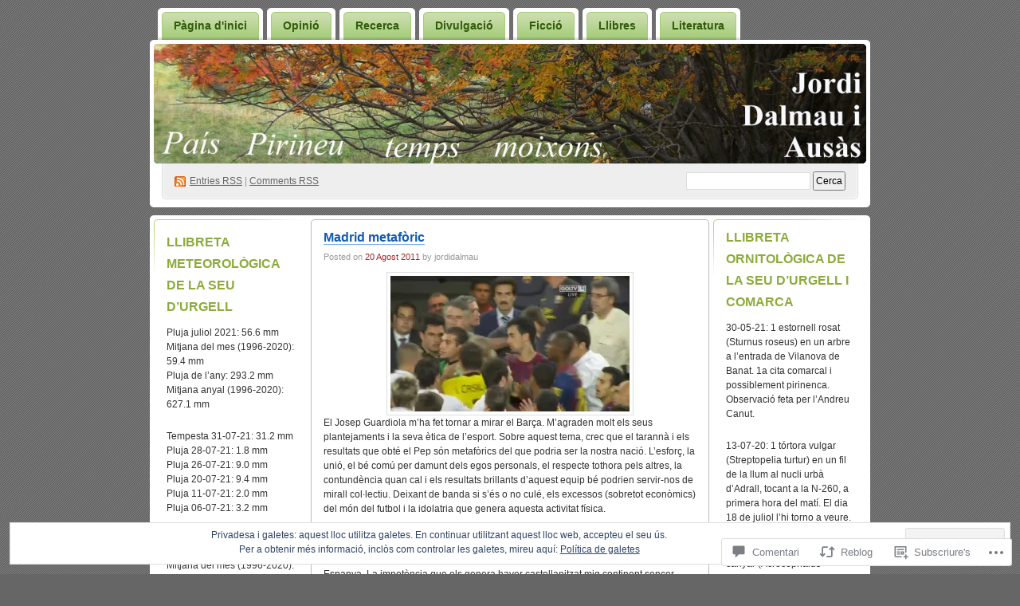

--- FILE ---
content_type: text/html; charset=UTF-8
request_url: https://jordidalmauiausas.cat/2011/08/20/madrid-metaforic/
body_size: 70015
content:
<!DOCTYPE html PUBLIC "-//W3C//DTD XHTML 1.0 Transitional//EN" "http://www.w3.org/TR/xhtml1/DTD/xhtml1-transitional.dtd">
<!--[if IE 8]>
<html id="ie8" xmlns="http://www.w3.org/1999/xhtml" lang="ca">
<![endif]-->
<!--[if !(IE 8)]><!-->
<html xmlns="http://www.w3.org/1999/xhtml" lang="ca">
<!--<![endif]-->
<head profile="http://gmpg.org/xfn/11">
<meta http-equiv="Content-Type" content="text/html; charset=UTF-8" />
<title>Madrid metafòric | </title>
<link rel="pingback" href="https://jordidalmauiausas.cat/xmlrpc.php" />
<meta name='robots' content='max-image-preview:large' />

<!-- Async WordPress.com Remote Login -->
<script id="wpcom_remote_login_js">
var wpcom_remote_login_extra_auth = '';
function wpcom_remote_login_remove_dom_node_id( element_id ) {
	var dom_node = document.getElementById( element_id );
	if ( dom_node ) { dom_node.parentNode.removeChild( dom_node ); }
}
function wpcom_remote_login_remove_dom_node_classes( class_name ) {
	var dom_nodes = document.querySelectorAll( '.' + class_name );
	for ( var i = 0; i < dom_nodes.length; i++ ) {
		dom_nodes[ i ].parentNode.removeChild( dom_nodes[ i ] );
	}
}
function wpcom_remote_login_final_cleanup() {
	wpcom_remote_login_remove_dom_node_classes( "wpcom_remote_login_msg" );
	wpcom_remote_login_remove_dom_node_id( "wpcom_remote_login_key" );
	wpcom_remote_login_remove_dom_node_id( "wpcom_remote_login_validate" );
	wpcom_remote_login_remove_dom_node_id( "wpcom_remote_login_js" );
	wpcom_remote_login_remove_dom_node_id( "wpcom_request_access_iframe" );
	wpcom_remote_login_remove_dom_node_id( "wpcom_request_access_styles" );
}

// Watch for messages back from the remote login
window.addEventListener( "message", function( e ) {
	if ( e.origin === "https://r-login.wordpress.com" ) {
		var data = {};
		try {
			data = JSON.parse( e.data );
		} catch( e ) {
			wpcom_remote_login_final_cleanup();
			return;
		}

		if ( data.msg === 'LOGIN' ) {
			// Clean up the login check iframe
			wpcom_remote_login_remove_dom_node_id( "wpcom_remote_login_key" );

			var id_regex = new RegExp( /^[0-9]+$/ );
			var token_regex = new RegExp( /^.*|.*|.*$/ );
			if (
				token_regex.test( data.token )
				&& id_regex.test( data.wpcomid )
			) {
				// We have everything we need to ask for a login
				var script = document.createElement( "script" );
				script.setAttribute( "id", "wpcom_remote_login_validate" );
				script.src = '/remote-login.php?wpcom_remote_login=validate'
					+ '&wpcomid=' + data.wpcomid
					+ '&token=' + encodeURIComponent( data.token )
					+ '&host=' + window.location.protocol
					+ '//' + window.location.hostname
					+ '&postid=1295'
					+ '&is_singular=1';
				document.body.appendChild( script );
			}

			return;
		}

		// Safari ITP, not logged in, so redirect
		if ( data.msg === 'LOGIN-REDIRECT' ) {
			window.location = 'https://wordpress.com/log-in?redirect_to=' + window.location.href;
			return;
		}

		// Safari ITP, storage access failed, remove the request
		if ( data.msg === 'LOGIN-REMOVE' ) {
			var css_zap = 'html { -webkit-transition: margin-top 1s; transition: margin-top 1s; } /* 9001 */ html { margin-top: 0 !important; } * html body { margin-top: 0 !important; } @media screen and ( max-width: 782px ) { html { margin-top: 0 !important; } * html body { margin-top: 0 !important; } }';
			var style_zap = document.createElement( 'style' );
			style_zap.type = 'text/css';
			style_zap.appendChild( document.createTextNode( css_zap ) );
			document.body.appendChild( style_zap );

			var e = document.getElementById( 'wpcom_request_access_iframe' );
			e.parentNode.removeChild( e );

			document.cookie = 'wordpress_com_login_access=denied; path=/; max-age=31536000';

			return;
		}

		// Safari ITP
		if ( data.msg === 'REQUEST_ACCESS' ) {
			console.log( 'request access: safari' );

			// Check ITP iframe enable/disable knob
			if ( wpcom_remote_login_extra_auth !== 'safari_itp_iframe' ) {
				return;
			}

			// If we are in a "private window" there is no ITP.
			var private_window = false;
			try {
				var opendb = window.openDatabase( null, null, null, null );
			} catch( e ) {
				private_window = true;
			}

			if ( private_window ) {
				console.log( 'private window' );
				return;
			}

			var iframe = document.createElement( 'iframe' );
			iframe.id = 'wpcom_request_access_iframe';
			iframe.setAttribute( 'scrolling', 'no' );
			iframe.setAttribute( 'sandbox', 'allow-storage-access-by-user-activation allow-scripts allow-same-origin allow-top-navigation-by-user-activation' );
			iframe.src = 'https://r-login.wordpress.com/remote-login.php?wpcom_remote_login=request_access&origin=' + encodeURIComponent( data.origin ) + '&wpcomid=' + encodeURIComponent( data.wpcomid );

			var css = 'html { -webkit-transition: margin-top 1s; transition: margin-top 1s; } /* 9001 */ html { margin-top: 46px !important; } * html body { margin-top: 46px !important; } @media screen and ( max-width: 660px ) { html { margin-top: 71px !important; } * html body { margin-top: 71px !important; } #wpcom_request_access_iframe { display: block; height: 71px !important; } } #wpcom_request_access_iframe { border: 0px; height: 46px; position: fixed; top: 0; left: 0; width: 100%; min-width: 100%; z-index: 99999; background: #23282d; } ';

			var style = document.createElement( 'style' );
			style.type = 'text/css';
			style.id = 'wpcom_request_access_styles';
			style.appendChild( document.createTextNode( css ) );
			document.body.appendChild( style );

			document.body.appendChild( iframe );
		}

		if ( data.msg === 'DONE' ) {
			wpcom_remote_login_final_cleanup();
		}
	}
}, false );

// Inject the remote login iframe after the page has had a chance to load
// more critical resources
window.addEventListener( "DOMContentLoaded", function( e ) {
	var iframe = document.createElement( "iframe" );
	iframe.style.display = "none";
	iframe.setAttribute( "scrolling", "no" );
	iframe.setAttribute( "id", "wpcom_remote_login_key" );
	iframe.src = "https://r-login.wordpress.com/remote-login.php"
		+ "?wpcom_remote_login=key"
		+ "&origin=aHR0cHM6Ly9qb3JkaWRhbG1hdWlhdXNhcy5jYXQ%3D"
		+ "&wpcomid=9229793"
		+ "&time=" + Math.floor( Date.now() / 1000 );
	document.body.appendChild( iframe );
}, false );
</script>
<link rel='dns-prefetch' href='//s0.wp.com' />
<link rel='dns-prefetch' href='//widgets.wp.com' />
<link rel='dns-prefetch' href='//af.pubmine.com' />
<link rel="alternate" type="application/rss+xml" title=" &raquo; canal d&#039;informació" href="https://jordidalmauiausas.cat/feed/" />
<link rel="alternate" type="application/rss+xml" title=" &raquo; Canal dels comentaris" href="https://jordidalmauiausas.cat/comments/feed/" />
<link rel="alternate" type="application/rss+xml" title=" &raquo; Madrid metafòric Canal dels comentaris" href="https://jordidalmauiausas.cat/2011/08/20/madrid-metaforic/feed/" />
	<script type="text/javascript">
		/* <![CDATA[ */
		function addLoadEvent(func) {
			var oldonload = window.onload;
			if (typeof window.onload != 'function') {
				window.onload = func;
			} else {
				window.onload = function () {
					oldonload();
					func();
				}
			}
		}
		/* ]]> */
	</script>
	<link crossorigin='anonymous' rel='stylesheet' id='all-css-0-1' href='/_static/??-eJx9jNsKwjAQBX/IuGitxQfxW9JkjdtccTeU/r2pCIJIH4dzZmAuyuQkmARiVSVUR4lhJutQGLC2NXtCFfQMgrEELcjAsgTcG+Yd/A9MKEUb/2HgmiBmW0Nzn7g2rCqZ5Ye2ioE8frtv2rpTulMiWUAeGJtY6giWnOtW6Ravh6HvjsPlfOqnF5LCYSY=&cssminify=yes' type='text/css' media='all' />
<style id='wp-emoji-styles-inline-css'>

	img.wp-smiley, img.emoji {
		display: inline !important;
		border: none !important;
		box-shadow: none !important;
		height: 1em !important;
		width: 1em !important;
		margin: 0 0.07em !important;
		vertical-align: -0.1em !important;
		background: none !important;
		padding: 0 !important;
	}
/*# sourceURL=wp-emoji-styles-inline-css */
</style>
<link crossorigin='anonymous' rel='stylesheet' id='all-css-2-1' href='/wp-content/plugins/gutenberg-core/v22.4.0/build/styles/block-library/style.min.css?m=1768935615i&cssminify=yes' type='text/css' media='all' />
<style id='wp-block-library-inline-css'>
.has-text-align-justify {
	text-align:justify;
}
.has-text-align-justify{text-align:justify;}

/*# sourceURL=wp-block-library-inline-css */
</style><style id='global-styles-inline-css'>
:root{--wp--preset--aspect-ratio--square: 1;--wp--preset--aspect-ratio--4-3: 4/3;--wp--preset--aspect-ratio--3-4: 3/4;--wp--preset--aspect-ratio--3-2: 3/2;--wp--preset--aspect-ratio--2-3: 2/3;--wp--preset--aspect-ratio--16-9: 16/9;--wp--preset--aspect-ratio--9-16: 9/16;--wp--preset--color--black: #000000;--wp--preset--color--cyan-bluish-gray: #abb8c3;--wp--preset--color--white: #ffffff;--wp--preset--color--pale-pink: #f78da7;--wp--preset--color--vivid-red: #cf2e2e;--wp--preset--color--luminous-vivid-orange: #ff6900;--wp--preset--color--luminous-vivid-amber: #fcb900;--wp--preset--color--light-green-cyan: #7bdcb5;--wp--preset--color--vivid-green-cyan: #00d084;--wp--preset--color--pale-cyan-blue: #8ed1fc;--wp--preset--color--vivid-cyan-blue: #0693e3;--wp--preset--color--vivid-purple: #9b51e0;--wp--preset--gradient--vivid-cyan-blue-to-vivid-purple: linear-gradient(135deg,rgb(6,147,227) 0%,rgb(155,81,224) 100%);--wp--preset--gradient--light-green-cyan-to-vivid-green-cyan: linear-gradient(135deg,rgb(122,220,180) 0%,rgb(0,208,130) 100%);--wp--preset--gradient--luminous-vivid-amber-to-luminous-vivid-orange: linear-gradient(135deg,rgb(252,185,0) 0%,rgb(255,105,0) 100%);--wp--preset--gradient--luminous-vivid-orange-to-vivid-red: linear-gradient(135deg,rgb(255,105,0) 0%,rgb(207,46,46) 100%);--wp--preset--gradient--very-light-gray-to-cyan-bluish-gray: linear-gradient(135deg,rgb(238,238,238) 0%,rgb(169,184,195) 100%);--wp--preset--gradient--cool-to-warm-spectrum: linear-gradient(135deg,rgb(74,234,220) 0%,rgb(151,120,209) 20%,rgb(207,42,186) 40%,rgb(238,44,130) 60%,rgb(251,105,98) 80%,rgb(254,248,76) 100%);--wp--preset--gradient--blush-light-purple: linear-gradient(135deg,rgb(255,206,236) 0%,rgb(152,150,240) 100%);--wp--preset--gradient--blush-bordeaux: linear-gradient(135deg,rgb(254,205,165) 0%,rgb(254,45,45) 50%,rgb(107,0,62) 100%);--wp--preset--gradient--luminous-dusk: linear-gradient(135deg,rgb(255,203,112) 0%,rgb(199,81,192) 50%,rgb(65,88,208) 100%);--wp--preset--gradient--pale-ocean: linear-gradient(135deg,rgb(255,245,203) 0%,rgb(182,227,212) 50%,rgb(51,167,181) 100%);--wp--preset--gradient--electric-grass: linear-gradient(135deg,rgb(202,248,128) 0%,rgb(113,206,126) 100%);--wp--preset--gradient--midnight: linear-gradient(135deg,rgb(2,3,129) 0%,rgb(40,116,252) 100%);--wp--preset--font-size--small: 13px;--wp--preset--font-size--medium: 20px;--wp--preset--font-size--large: 36px;--wp--preset--font-size--x-large: 42px;--wp--preset--font-family--albert-sans: 'Albert Sans', sans-serif;--wp--preset--font-family--alegreya: Alegreya, serif;--wp--preset--font-family--arvo: Arvo, serif;--wp--preset--font-family--bodoni-moda: 'Bodoni Moda', serif;--wp--preset--font-family--bricolage-grotesque: 'Bricolage Grotesque', sans-serif;--wp--preset--font-family--cabin: Cabin, sans-serif;--wp--preset--font-family--chivo: Chivo, sans-serif;--wp--preset--font-family--commissioner: Commissioner, sans-serif;--wp--preset--font-family--cormorant: Cormorant, serif;--wp--preset--font-family--courier-prime: 'Courier Prime', monospace;--wp--preset--font-family--crimson-pro: 'Crimson Pro', serif;--wp--preset--font-family--dm-mono: 'DM Mono', monospace;--wp--preset--font-family--dm-sans: 'DM Sans', sans-serif;--wp--preset--font-family--dm-serif-display: 'DM Serif Display', serif;--wp--preset--font-family--domine: Domine, serif;--wp--preset--font-family--eb-garamond: 'EB Garamond', serif;--wp--preset--font-family--epilogue: Epilogue, sans-serif;--wp--preset--font-family--fahkwang: Fahkwang, sans-serif;--wp--preset--font-family--figtree: Figtree, sans-serif;--wp--preset--font-family--fira-sans: 'Fira Sans', sans-serif;--wp--preset--font-family--fjalla-one: 'Fjalla One', sans-serif;--wp--preset--font-family--fraunces: Fraunces, serif;--wp--preset--font-family--gabarito: Gabarito, system-ui;--wp--preset--font-family--ibm-plex-mono: 'IBM Plex Mono', monospace;--wp--preset--font-family--ibm-plex-sans: 'IBM Plex Sans', sans-serif;--wp--preset--font-family--ibarra-real-nova: 'Ibarra Real Nova', serif;--wp--preset--font-family--instrument-serif: 'Instrument Serif', serif;--wp--preset--font-family--inter: Inter, sans-serif;--wp--preset--font-family--josefin-sans: 'Josefin Sans', sans-serif;--wp--preset--font-family--jost: Jost, sans-serif;--wp--preset--font-family--libre-baskerville: 'Libre Baskerville', serif;--wp--preset--font-family--libre-franklin: 'Libre Franklin', sans-serif;--wp--preset--font-family--literata: Literata, serif;--wp--preset--font-family--lora: Lora, serif;--wp--preset--font-family--merriweather: Merriweather, serif;--wp--preset--font-family--montserrat: Montserrat, sans-serif;--wp--preset--font-family--newsreader: Newsreader, serif;--wp--preset--font-family--noto-sans-mono: 'Noto Sans Mono', sans-serif;--wp--preset--font-family--nunito: Nunito, sans-serif;--wp--preset--font-family--open-sans: 'Open Sans', sans-serif;--wp--preset--font-family--overpass: Overpass, sans-serif;--wp--preset--font-family--pt-serif: 'PT Serif', serif;--wp--preset--font-family--petrona: Petrona, serif;--wp--preset--font-family--piazzolla: Piazzolla, serif;--wp--preset--font-family--playfair-display: 'Playfair Display', serif;--wp--preset--font-family--plus-jakarta-sans: 'Plus Jakarta Sans', sans-serif;--wp--preset--font-family--poppins: Poppins, sans-serif;--wp--preset--font-family--raleway: Raleway, sans-serif;--wp--preset--font-family--roboto: Roboto, sans-serif;--wp--preset--font-family--roboto-slab: 'Roboto Slab', serif;--wp--preset--font-family--rubik: Rubik, sans-serif;--wp--preset--font-family--rufina: Rufina, serif;--wp--preset--font-family--sora: Sora, sans-serif;--wp--preset--font-family--source-sans-3: 'Source Sans 3', sans-serif;--wp--preset--font-family--source-serif-4: 'Source Serif 4', serif;--wp--preset--font-family--space-mono: 'Space Mono', monospace;--wp--preset--font-family--syne: Syne, sans-serif;--wp--preset--font-family--texturina: Texturina, serif;--wp--preset--font-family--urbanist: Urbanist, sans-serif;--wp--preset--font-family--work-sans: 'Work Sans', sans-serif;--wp--preset--spacing--20: 0.44rem;--wp--preset--spacing--30: 0.67rem;--wp--preset--spacing--40: 1rem;--wp--preset--spacing--50: 1.5rem;--wp--preset--spacing--60: 2.25rem;--wp--preset--spacing--70: 3.38rem;--wp--preset--spacing--80: 5.06rem;--wp--preset--shadow--natural: 6px 6px 9px rgba(0, 0, 0, 0.2);--wp--preset--shadow--deep: 12px 12px 50px rgba(0, 0, 0, 0.4);--wp--preset--shadow--sharp: 6px 6px 0px rgba(0, 0, 0, 0.2);--wp--preset--shadow--outlined: 6px 6px 0px -3px rgb(255, 255, 255), 6px 6px rgb(0, 0, 0);--wp--preset--shadow--crisp: 6px 6px 0px rgb(0, 0, 0);}:where(body) { margin: 0; }:where(.is-layout-flex){gap: 0.5em;}:where(.is-layout-grid){gap: 0.5em;}body .is-layout-flex{display: flex;}.is-layout-flex{flex-wrap: wrap;align-items: center;}.is-layout-flex > :is(*, div){margin: 0;}body .is-layout-grid{display: grid;}.is-layout-grid > :is(*, div){margin: 0;}body{padding-top: 0px;padding-right: 0px;padding-bottom: 0px;padding-left: 0px;}:root :where(.wp-element-button, .wp-block-button__link){background-color: #32373c;border-width: 0;color: #fff;font-family: inherit;font-size: inherit;font-style: inherit;font-weight: inherit;letter-spacing: inherit;line-height: inherit;padding-top: calc(0.667em + 2px);padding-right: calc(1.333em + 2px);padding-bottom: calc(0.667em + 2px);padding-left: calc(1.333em + 2px);text-decoration: none;text-transform: inherit;}.has-black-color{color: var(--wp--preset--color--black) !important;}.has-cyan-bluish-gray-color{color: var(--wp--preset--color--cyan-bluish-gray) !important;}.has-white-color{color: var(--wp--preset--color--white) !important;}.has-pale-pink-color{color: var(--wp--preset--color--pale-pink) !important;}.has-vivid-red-color{color: var(--wp--preset--color--vivid-red) !important;}.has-luminous-vivid-orange-color{color: var(--wp--preset--color--luminous-vivid-orange) !important;}.has-luminous-vivid-amber-color{color: var(--wp--preset--color--luminous-vivid-amber) !important;}.has-light-green-cyan-color{color: var(--wp--preset--color--light-green-cyan) !important;}.has-vivid-green-cyan-color{color: var(--wp--preset--color--vivid-green-cyan) !important;}.has-pale-cyan-blue-color{color: var(--wp--preset--color--pale-cyan-blue) !important;}.has-vivid-cyan-blue-color{color: var(--wp--preset--color--vivid-cyan-blue) !important;}.has-vivid-purple-color{color: var(--wp--preset--color--vivid-purple) !important;}.has-black-background-color{background-color: var(--wp--preset--color--black) !important;}.has-cyan-bluish-gray-background-color{background-color: var(--wp--preset--color--cyan-bluish-gray) !important;}.has-white-background-color{background-color: var(--wp--preset--color--white) !important;}.has-pale-pink-background-color{background-color: var(--wp--preset--color--pale-pink) !important;}.has-vivid-red-background-color{background-color: var(--wp--preset--color--vivid-red) !important;}.has-luminous-vivid-orange-background-color{background-color: var(--wp--preset--color--luminous-vivid-orange) !important;}.has-luminous-vivid-amber-background-color{background-color: var(--wp--preset--color--luminous-vivid-amber) !important;}.has-light-green-cyan-background-color{background-color: var(--wp--preset--color--light-green-cyan) !important;}.has-vivid-green-cyan-background-color{background-color: var(--wp--preset--color--vivid-green-cyan) !important;}.has-pale-cyan-blue-background-color{background-color: var(--wp--preset--color--pale-cyan-blue) !important;}.has-vivid-cyan-blue-background-color{background-color: var(--wp--preset--color--vivid-cyan-blue) !important;}.has-vivid-purple-background-color{background-color: var(--wp--preset--color--vivid-purple) !important;}.has-black-border-color{border-color: var(--wp--preset--color--black) !important;}.has-cyan-bluish-gray-border-color{border-color: var(--wp--preset--color--cyan-bluish-gray) !important;}.has-white-border-color{border-color: var(--wp--preset--color--white) !important;}.has-pale-pink-border-color{border-color: var(--wp--preset--color--pale-pink) !important;}.has-vivid-red-border-color{border-color: var(--wp--preset--color--vivid-red) !important;}.has-luminous-vivid-orange-border-color{border-color: var(--wp--preset--color--luminous-vivid-orange) !important;}.has-luminous-vivid-amber-border-color{border-color: var(--wp--preset--color--luminous-vivid-amber) !important;}.has-light-green-cyan-border-color{border-color: var(--wp--preset--color--light-green-cyan) !important;}.has-vivid-green-cyan-border-color{border-color: var(--wp--preset--color--vivid-green-cyan) !important;}.has-pale-cyan-blue-border-color{border-color: var(--wp--preset--color--pale-cyan-blue) !important;}.has-vivid-cyan-blue-border-color{border-color: var(--wp--preset--color--vivid-cyan-blue) !important;}.has-vivid-purple-border-color{border-color: var(--wp--preset--color--vivid-purple) !important;}.has-vivid-cyan-blue-to-vivid-purple-gradient-background{background: var(--wp--preset--gradient--vivid-cyan-blue-to-vivid-purple) !important;}.has-light-green-cyan-to-vivid-green-cyan-gradient-background{background: var(--wp--preset--gradient--light-green-cyan-to-vivid-green-cyan) !important;}.has-luminous-vivid-amber-to-luminous-vivid-orange-gradient-background{background: var(--wp--preset--gradient--luminous-vivid-amber-to-luminous-vivid-orange) !important;}.has-luminous-vivid-orange-to-vivid-red-gradient-background{background: var(--wp--preset--gradient--luminous-vivid-orange-to-vivid-red) !important;}.has-very-light-gray-to-cyan-bluish-gray-gradient-background{background: var(--wp--preset--gradient--very-light-gray-to-cyan-bluish-gray) !important;}.has-cool-to-warm-spectrum-gradient-background{background: var(--wp--preset--gradient--cool-to-warm-spectrum) !important;}.has-blush-light-purple-gradient-background{background: var(--wp--preset--gradient--blush-light-purple) !important;}.has-blush-bordeaux-gradient-background{background: var(--wp--preset--gradient--blush-bordeaux) !important;}.has-luminous-dusk-gradient-background{background: var(--wp--preset--gradient--luminous-dusk) !important;}.has-pale-ocean-gradient-background{background: var(--wp--preset--gradient--pale-ocean) !important;}.has-electric-grass-gradient-background{background: var(--wp--preset--gradient--electric-grass) !important;}.has-midnight-gradient-background{background: var(--wp--preset--gradient--midnight) !important;}.has-small-font-size{font-size: var(--wp--preset--font-size--small) !important;}.has-medium-font-size{font-size: var(--wp--preset--font-size--medium) !important;}.has-large-font-size{font-size: var(--wp--preset--font-size--large) !important;}.has-x-large-font-size{font-size: var(--wp--preset--font-size--x-large) !important;}.has-albert-sans-font-family{font-family: var(--wp--preset--font-family--albert-sans) !important;}.has-alegreya-font-family{font-family: var(--wp--preset--font-family--alegreya) !important;}.has-arvo-font-family{font-family: var(--wp--preset--font-family--arvo) !important;}.has-bodoni-moda-font-family{font-family: var(--wp--preset--font-family--bodoni-moda) !important;}.has-bricolage-grotesque-font-family{font-family: var(--wp--preset--font-family--bricolage-grotesque) !important;}.has-cabin-font-family{font-family: var(--wp--preset--font-family--cabin) !important;}.has-chivo-font-family{font-family: var(--wp--preset--font-family--chivo) !important;}.has-commissioner-font-family{font-family: var(--wp--preset--font-family--commissioner) !important;}.has-cormorant-font-family{font-family: var(--wp--preset--font-family--cormorant) !important;}.has-courier-prime-font-family{font-family: var(--wp--preset--font-family--courier-prime) !important;}.has-crimson-pro-font-family{font-family: var(--wp--preset--font-family--crimson-pro) !important;}.has-dm-mono-font-family{font-family: var(--wp--preset--font-family--dm-mono) !important;}.has-dm-sans-font-family{font-family: var(--wp--preset--font-family--dm-sans) !important;}.has-dm-serif-display-font-family{font-family: var(--wp--preset--font-family--dm-serif-display) !important;}.has-domine-font-family{font-family: var(--wp--preset--font-family--domine) !important;}.has-eb-garamond-font-family{font-family: var(--wp--preset--font-family--eb-garamond) !important;}.has-epilogue-font-family{font-family: var(--wp--preset--font-family--epilogue) !important;}.has-fahkwang-font-family{font-family: var(--wp--preset--font-family--fahkwang) !important;}.has-figtree-font-family{font-family: var(--wp--preset--font-family--figtree) !important;}.has-fira-sans-font-family{font-family: var(--wp--preset--font-family--fira-sans) !important;}.has-fjalla-one-font-family{font-family: var(--wp--preset--font-family--fjalla-one) !important;}.has-fraunces-font-family{font-family: var(--wp--preset--font-family--fraunces) !important;}.has-gabarito-font-family{font-family: var(--wp--preset--font-family--gabarito) !important;}.has-ibm-plex-mono-font-family{font-family: var(--wp--preset--font-family--ibm-plex-mono) !important;}.has-ibm-plex-sans-font-family{font-family: var(--wp--preset--font-family--ibm-plex-sans) !important;}.has-ibarra-real-nova-font-family{font-family: var(--wp--preset--font-family--ibarra-real-nova) !important;}.has-instrument-serif-font-family{font-family: var(--wp--preset--font-family--instrument-serif) !important;}.has-inter-font-family{font-family: var(--wp--preset--font-family--inter) !important;}.has-josefin-sans-font-family{font-family: var(--wp--preset--font-family--josefin-sans) !important;}.has-jost-font-family{font-family: var(--wp--preset--font-family--jost) !important;}.has-libre-baskerville-font-family{font-family: var(--wp--preset--font-family--libre-baskerville) !important;}.has-libre-franklin-font-family{font-family: var(--wp--preset--font-family--libre-franklin) !important;}.has-literata-font-family{font-family: var(--wp--preset--font-family--literata) !important;}.has-lora-font-family{font-family: var(--wp--preset--font-family--lora) !important;}.has-merriweather-font-family{font-family: var(--wp--preset--font-family--merriweather) !important;}.has-montserrat-font-family{font-family: var(--wp--preset--font-family--montserrat) !important;}.has-newsreader-font-family{font-family: var(--wp--preset--font-family--newsreader) !important;}.has-noto-sans-mono-font-family{font-family: var(--wp--preset--font-family--noto-sans-mono) !important;}.has-nunito-font-family{font-family: var(--wp--preset--font-family--nunito) !important;}.has-open-sans-font-family{font-family: var(--wp--preset--font-family--open-sans) !important;}.has-overpass-font-family{font-family: var(--wp--preset--font-family--overpass) !important;}.has-pt-serif-font-family{font-family: var(--wp--preset--font-family--pt-serif) !important;}.has-petrona-font-family{font-family: var(--wp--preset--font-family--petrona) !important;}.has-piazzolla-font-family{font-family: var(--wp--preset--font-family--piazzolla) !important;}.has-playfair-display-font-family{font-family: var(--wp--preset--font-family--playfair-display) !important;}.has-plus-jakarta-sans-font-family{font-family: var(--wp--preset--font-family--plus-jakarta-sans) !important;}.has-poppins-font-family{font-family: var(--wp--preset--font-family--poppins) !important;}.has-raleway-font-family{font-family: var(--wp--preset--font-family--raleway) !important;}.has-roboto-font-family{font-family: var(--wp--preset--font-family--roboto) !important;}.has-roboto-slab-font-family{font-family: var(--wp--preset--font-family--roboto-slab) !important;}.has-rubik-font-family{font-family: var(--wp--preset--font-family--rubik) !important;}.has-rufina-font-family{font-family: var(--wp--preset--font-family--rufina) !important;}.has-sora-font-family{font-family: var(--wp--preset--font-family--sora) !important;}.has-source-sans-3-font-family{font-family: var(--wp--preset--font-family--source-sans-3) !important;}.has-source-serif-4-font-family{font-family: var(--wp--preset--font-family--source-serif-4) !important;}.has-space-mono-font-family{font-family: var(--wp--preset--font-family--space-mono) !important;}.has-syne-font-family{font-family: var(--wp--preset--font-family--syne) !important;}.has-texturina-font-family{font-family: var(--wp--preset--font-family--texturina) !important;}.has-urbanist-font-family{font-family: var(--wp--preset--font-family--urbanist) !important;}.has-work-sans-font-family{font-family: var(--wp--preset--font-family--work-sans) !important;}
/*# sourceURL=global-styles-inline-css */
</style>

<style id='classic-theme-styles-inline-css'>
.wp-block-button__link{background-color:#32373c;border-radius:9999px;box-shadow:none;color:#fff;font-size:1.125em;padding:calc(.667em + 2px) calc(1.333em + 2px);text-decoration:none}.wp-block-file__button{background:#32373c;color:#fff}.wp-block-accordion-heading{margin:0}.wp-block-accordion-heading__toggle{background-color:inherit!important;color:inherit!important}.wp-block-accordion-heading__toggle:not(:focus-visible){outline:none}.wp-block-accordion-heading__toggle:focus,.wp-block-accordion-heading__toggle:hover{background-color:inherit!important;border:none;box-shadow:none;color:inherit;padding:var(--wp--preset--spacing--20,1em) 0;text-decoration:none}.wp-block-accordion-heading__toggle:focus-visible{outline:auto;outline-offset:0}
/*# sourceURL=/wp-content/plugins/gutenberg-core/v22.4.0/build/styles/block-library/classic.min.css */
</style>
<link crossorigin='anonymous' rel='stylesheet' id='all-css-4-1' href='/_static/??-eJx9j9sOwjAIhl/ISjTzdGF8FNMD0c7RNYVuPr4sy27U7IbADx8/wJiN75NgEqBqclcfMTH4vqDqlK2AThCGaLFD0rGtZ97Af2yM4YGiOC+5EXyvI1ltjHO5ILPRSLGSkad68RrXomTrX0alecXcAK5p6d0HTKEvYKv0ZEWi/6GAiwdXYxdgwOLUWcXpS/6up1tudN2djud9c2maQ/sBK5V29A==&cssminify=yes' type='text/css' media='all' />
<link rel='stylesheet' id='verbum-gutenberg-css-css' href='https://widgets.wp.com/verbum-block-editor/block-editor.css?ver=1738686361' media='all' />
<link crossorigin='anonymous' rel='stylesheet' id='all-css-6-1' href='/_static/??-eJx9i0EOgzAMwD60LmJFTBzQ3gIlC53SpiKp0H4Pu7ELN1uyYSsuSDbMBrZgQoVSJ5gjkQe1L+M9qN7glKXqCleKWWHFiYUOJDiqk15NhOJYwmhR8p+4N49x/a2vNDTPtul67/3jswPVTzwL&cssminify=yes' type='text/css' media='all' />
<link crossorigin='anonymous' rel='stylesheet' id='print-css-7-1' href='/wp-content/mu-plugins/global-print/global-print.css?m=1465851035i&cssminify=yes' type='text/css' media='print' />
<style id='jetpack-global-styles-frontend-style-inline-css'>
:root { --font-headings: unset; --font-base: unset; --font-headings-default: -apple-system,BlinkMacSystemFont,"Segoe UI",Roboto,Oxygen-Sans,Ubuntu,Cantarell,"Helvetica Neue",sans-serif; --font-base-default: -apple-system,BlinkMacSystemFont,"Segoe UI",Roboto,Oxygen-Sans,Ubuntu,Cantarell,"Helvetica Neue",sans-serif;}
/*# sourceURL=jetpack-global-styles-frontend-style-inline-css */
</style>
<link crossorigin='anonymous' rel='stylesheet' id='all-css-10-1' href='/_static/??-eJyNjcsKAjEMRX/IGtQZBxfip0hMS9sxTYppGfx7H7gRN+7ugcs5sFRHKi1Ig9Jd5R6zGMyhVaTrh8G6QFHfORhYwlvw6P39PbPENZmt4G/ROQuBKWVkxxrVvuBH1lIoz2waILJekF+HUzlupnG3nQ77YZwfuRJIaQ==&cssminify=yes' type='text/css' media='all' />
<script type="text/javascript" id="jetpack_related-posts-js-extra">
/* <![CDATA[ */
var related_posts_js_options = {"post_heading":"h4"};
//# sourceURL=jetpack_related-posts-js-extra
/* ]]> */
</script>
<script type="text/javascript" id="wpcom-actionbar-placeholder-js-extra">
/* <![CDATA[ */
var actionbardata = {"siteID":"9229793","postID":"1295","siteURL":"https://jordidalmauiausas.cat","xhrURL":"https://jordidalmauiausas.cat/wp-admin/admin-ajax.php","nonce":"790e1839d9","isLoggedIn":"","statusMessage":"","subsEmailDefault":"instantly","proxyScriptUrl":"https://s0.wp.com/wp-content/js/wpcom-proxy-request.js?m=1513050504i&amp;ver=20211021","shortlink":"https://wp.me/pCJ5D-kT","i18n":{"followedText":"New posts from this site will now appear in your \u003Ca href=\"https://wordpress.com/reader\"\u003EReader\u003C/a\u003E","foldBar":"Collapse this bar","unfoldBar":"Expand this bar","shortLinkCopied":"Shortlink copied to clipboard."}};
//# sourceURL=wpcom-actionbar-placeholder-js-extra
/* ]]> */
</script>
<script type="text/javascript" id="jetpack-mu-wpcom-settings-js-before">
/* <![CDATA[ */
var JETPACK_MU_WPCOM_SETTINGS = {"assetsUrl":"https://s0.wp.com/wp-content/mu-plugins/jetpack-mu-wpcom-plugin/sun/jetpack_vendor/automattic/jetpack-mu-wpcom/src/build/"};
//# sourceURL=jetpack-mu-wpcom-settings-js-before
/* ]]> */
</script>
<script crossorigin='anonymous' type='text/javascript'  src='/_static/??-eJxdjd0KAiEQhV+o2clg2b2JHiVcFdF0HBxt6+3bhYjq6vBx/nBlMIWao4a5A6fuAwlG11ib25tROuE1kMGlh2SxuqSbs8BFmvzSkAMNUQ74tRu3TGrAtTye/96Siv+8rqVabQVM0iJO9qLJjPfTLkCFwFuu28Qln9U0jkelpnmOL35BR9g='></script>
<script type="text/javascript" id="rlt-proxy-js-after">
/* <![CDATA[ */
	rltInitialize( {"token":null,"iframeOrigins":["https:\/\/widgets.wp.com"]} );
//# sourceURL=rlt-proxy-js-after
/* ]]> */
</script>
<link rel="EditURI" type="application/rsd+xml" title="RSD" href="https://jordidalmau.wordpress.com/xmlrpc.php?rsd" />
<meta name="generator" content="WordPress.com" />
<link rel="canonical" href="https://jordidalmauiausas.cat/2011/08/20/madrid-metaforic/" />
<link rel='shortlink' href='https://wp.me/pCJ5D-kT' />
<link rel="alternate" type="application/json+oembed" href="https://public-api.wordpress.com/oembed/?format=json&amp;url=https%3A%2F%2Fjordidalmauiausas.cat%2F2011%2F08%2F20%2Fmadrid-metaforic%2F&amp;for=wpcom-auto-discovery" /><link rel="alternate" type="application/xml+oembed" href="https://public-api.wordpress.com/oembed/?format=xml&amp;url=https%3A%2F%2Fjordidalmauiausas.cat%2F2011%2F08%2F20%2Fmadrid-metaforic%2F&amp;for=wpcom-auto-discovery" />
<!-- Jetpack Open Graph Tags -->
<meta property="og:type" content="article" />
<meta property="og:title" content="Madrid metafòric" />
<meta property="og:url" content="https://jordidalmauiausas.cat/2011/08/20/madrid-metaforic/" />
<meta property="og:description" content="El Josep Guardiola m&#8217;ha fet tornar a mirar el Barça. M&#8217;agraden molt els seus plantejaments i la seva ètica de l&#8217;esport. Sobre aquest tema, crec que el tarannà i els resultats que …" />
<meta property="article:published_time" content="2011-08-20T08:19:57+00:00" />
<meta property="article:modified_time" content="2011-08-20T08:19:57+00:00" />
<meta property="og:image" content="https://jordidalmauiausas.cat/wp-content/uploads/2011/08/aug-20screenhunter_01-09-44.jpg?w=300" />
<meta property="og:image:width" content="300" />
<meta property="og:image:height" content="170" />
<meta property="og:image:alt" content="" />
<meta property="og:locale" content="ca_ES" />
<meta property="article:publisher" content="https://www.facebook.com/WordPresscom" />
<meta name="twitter:text:title" content="Madrid metafòric" />
<meta name="twitter:image" content="https://jordidalmauiausas.cat/wp-content/uploads/2011/08/aug-20screenhunter_01-09-44.jpg?w=640" />
<meta name="twitter:card" content="summary_large_image" />

<!-- End Jetpack Open Graph Tags -->
<link rel="shortcut icon" type="image/x-icon" href="https://s0.wp.com/i/favicon.ico?m=1713425267i" sizes="16x16 24x24 32x32 48x48" />
<link rel="icon" type="image/x-icon" href="https://s0.wp.com/i/favicon.ico?m=1713425267i" sizes="16x16 24x24 32x32 48x48" />
<link rel="apple-touch-icon" href="https://s0.wp.com/i/webclip.png?m=1713868326i" />
<link rel='openid.server' href='https://jordidalmauiausas.cat/?openidserver=1' />
<link rel='openid.delegate' href='https://jordidalmauiausas.cat/' />
<link rel="search" type="application/opensearchdescription+xml" href="https://jordidalmauiausas.cat/osd.xml" title="" />
<link rel="search" type="application/opensearchdescription+xml" href="https://s1.wp.com/opensearch.xml" title="WordPress.com" />
		<style id="wpcom-hotfix-masterbar-style">
			@media screen and (min-width: 783px) {
				#wpadminbar .quicklinks li#wp-admin-bar-my-account.with-avatar > a img {
					margin-top: 5px;
				}
			}
		</style>
		<style>
.milestone-widget {
	--milestone-text-color: #333333;
	--milestone-bg-color: #ffffff;
	--milestone-border-color:#666666;
}
</style>
		<meta name="description" content="El Josep Guardiola m&#039;ha fet tornar a mirar el Barça. M&#039;agraden molt els seus plantejaments i la seva ètica de l&#039;esport. Sobre aquest tema, crec que el tarannà i els resultats que obté el Pep són metafòrics del que podria ser la nostra nació. L&#039;esforç, la unió, el bé comú per damunt dels egos personals,&hellip;" />
<style type="text/css">
#header h1 a, #header h1 a:hover, #header .description {
color: #fcf8f8;
}
</style>
<script type="text/javascript">
/* <![CDATA[ */
var wa_client = {}; wa_client.cmd = []; wa_client.config = { 'blog_id': 9229793, 'blog_language': 'ca', 'is_wordads': false, 'hosting_type': 0, 'afp_account_id': null, 'afp_host_id': 5038568878849053, 'theme': 'pub/digg3', '_': { 'title': 'Advertisement', 'privacy_settings': 'Configuració de la privacitat' }, 'formats': [ 'inline', 'belowpost', 'bottom_sticky', 'sidebar_sticky_right', 'sidebar', 'gutenberg_rectangle', 'gutenberg_leaderboard', 'gutenberg_mobile_leaderboard', 'gutenberg_skyscraper' ] };
/* ]]> */
</script>
		<script type="text/javascript">

			window.doNotSellCallback = function() {

				var linkElements = [
					'a[href="https://wordpress.com/?ref=footer_blog"]',
					'a[href="https://wordpress.com/?ref=footer_website"]',
					'a[href="https://wordpress.com/?ref=vertical_footer"]',
					'a[href^="https://wordpress.com/?ref=footer_segment_"]',
				].join(',');

				var dnsLink = document.createElement( 'a' );
				dnsLink.href = 'https://wordpress.com/advertising-program-optout/';
				dnsLink.classList.add( 'do-not-sell-link' );
				dnsLink.rel = 'nofollow';
				dnsLink.style.marginLeft = '0.5em';
				dnsLink.textContent = 'Do Not Sell or Share My Personal Information';

				var creditLinks = document.querySelectorAll( linkElements );

				if ( 0 === creditLinks.length ) {
					return false;
				}

				Array.prototype.forEach.call( creditLinks, function( el ) {
					el.insertAdjacentElement( 'afterend', dnsLink );
				});

				return true;
			};

		</script>
		<script type="text/javascript">
	window.google_analytics_uacct = "UA-52447-2";
</script>

<script type="text/javascript">
	var _gaq = _gaq || [];
	_gaq.push(['_setAccount', 'UA-52447-2']);
	_gaq.push(['_gat._anonymizeIp']);
	_gaq.push(['_setDomainName', 'none']);
	_gaq.push(['_setAllowLinker', true]);
	_gaq.push(['_initData']);
	_gaq.push(['_trackPageview']);

	(function() {
		var ga = document.createElement('script'); ga.type = 'text/javascript'; ga.async = true;
		ga.src = ('https:' == document.location.protocol ? 'https://ssl' : 'http://www') + '.google-analytics.com/ga.js';
		(document.getElementsByTagName('head')[0] || document.getElementsByTagName('body')[0]).appendChild(ga);
	})();
</script>
<link crossorigin='anonymous' rel='stylesheet' id='all-css-0-3' href='/_static/??-eJyVjkkOwjAMRS9EsBhKxQJxFFRcq3Kb2FEdK9cvCApb2P1JTx9qDqhSSAokDzn6wGIwUskdTm8P5gJJe49kULkfqBgkfriiQl8VXt0WzTbwM/jGgnCPipOBVc40/wlYn2E3qxvFz2YNnrxruuza5rBvz6djMy77L10e&cssminify=yes' type='text/css' media='all' />
</head>
<body class="wp-singular post-template-default single single-post postid-1295 single-format-standard wp-theme-pubdigg3 customizer-styles-applied jetpack-reblog-enabled"><div id="container">

<div id="header">

	<div id="menu">
		<ul class="menu">
	<li class="page_item"><a href="https://jordidalmauiausas.cat/">Pàgina d'inici</a></li>
	<li class="page_item page-item-983"><a href="https://jordidalmauiausas.cat/opinio/">Opinió</a></li>
<li class="page_item page-item-1181"><a href="https://jordidalmauiausas.cat/recerca/">Recerca</a></li>
<li class="page_item page-item-1040"><a href="https://jordidalmauiausas.cat/divulgacio/">Divulgació</a></li>
<li class="page_item page-item-1393"><a href="https://jordidalmauiausas.cat/ficcio/">Ficció</a></li>
<li class="page_item page-item-1396"><a href="https://jordidalmauiausas.cat/llibres/">Llibres</a></li>
<li class="page_item page-item-1406"><a href="https://jordidalmauiausas.cat/literatura/">Literatura</a></li>
</ul>
	</div>

	<div id="header-box">
	<div id="header-image">
		<img src="https://jordidalmauiausas.cat/wp-content/uploads/2014/11/cropped-capc3a7alera-novembre-2014-copia.jpg" alt="" />
	</div>
	<div id="header-overlay">
		<img src="https://s0.wp.com/wp-content/themes/pub/digg3/images/bg_header_overlay.png?m=1391151072i" alt="" />
	</div>

	<div id="pagetitle">
		<h1><a href="https://jordidalmauiausas.cat/" title=""></a></h1>
	</div>

	<div id="syndication">
		<a href="https://jordidalmauiausas.cat/feed/" title="Syndicate this site using RSS" class="feed">Entries <abbr title="Really Simple Syndication">RSS</abbr></a> &#124; <a href="https://jordidalmauiausas.cat/comments/feed/" title="Syndicate comments using RSS">Comments RSS</a>
	</div>
	<div id="searchbox">
		<form method="get" id="searchform" action="https://jordidalmauiausas.cat/">
<div>
	<input type="text" value="" name="s" id="s" />
	<input type="submit" id="searchsubmit" value="Cerca" />
</div>
</form>	</div>
	</div>
</div>

<div class="pagewrapper"><div id="page">

<!-- Start Obar -->

	<div class="obar">
<ul>

<li id="text-3" class="widget widget_text"><h2 class="widgettitle">LLIBRETA METEOROLÒGICA DE LA SEU D&#8217;URGELL</h2>
			<div class="textwidget"><p>Pluja juliol 2021: 56.6 mm<br />
Mitjana del mes (1996-2020): 59.4 mm<br />
Pluja de l&#8217;any: 293.2 mm<br />
Mitjana anyal (1996-2020): 627.1 mm</p>
<p>Tempesta 31-07-21: 31.2 mm<br />
Pluja 28-07-21: 1.8 mm<br />
Pluja 26-07-21: 9.0 mm<br />
Pluja 20-07-21: 9.4 mm<br />
Pluja 11-07-21: 2.0 mm<br />
Pluja 06-07-21: 3.2 mm<br />
_________________________<br />
Pluja juny 2021: 65.4 mm<br />
Mitjana del mes (1996-2020): 59.4 mm<br />
Pluja de l&#8217;any: 236.6 mm<br />
Mitjana anyal (1996-2020): 627.1 mm</p>
<p>Pluja 27-06-21: 1.2 mm<br />
Pluja 23-06-21: 1.6 mm<br />
Tempesta 20-06-21: 9.8 mm<br />
Tempesta 19-06-21: 6.2 mm<br />
Tempesta 17-06-21: 20.0 mm<br />
Pluja 16-06-21: inaprec.<br />
Pluja 15-06-21: 1.0 mm<br />
Tempesta 11-06-21: 11.4 mm<br />
Pluja 06-06-21: inaprec.<br />
Tempesta 05-06-21: 5.4 mm<br />
Tempesta 04-06-21: 3.2 mm<br />
Pluja 01-06-21: 5.0 mm<br />
______________________<br />
Pluja maig 2021: 43.8 mm<br />
Mitjana del mes (1996-2020): 80.9 mm<br />
Pluja de l&#8217;any: 171.2 mm<br />
Mitjana anyal (1996-2020): 627.1 mm</p>
<p>Pluja 30-05-21: 8.6 mm<br />
Pluja 29-05-21: 2.4 mm<br />
Pluja 12-05-21: 0.2 mm<br />
Pluja 11-05-21: 3.0 mm<br />
Vent 09-05-21: 62.8 km/h<br />
Tempesta 09-05-21: 10.4 mm<br />
Pluja 02-05-21: 1.4 mm<br />
Pluja 01-05-21: 17.8 mm<br />
___________________<br />
Pluja abril 2021: 64.0 mm<br />
Mitjana del mes (1996-2020): 63.9 mm<br />
Pluja de l&#8217;any: 123.2 mm<br />
Mitjana anyal (1996-2020): 627.1 mm</p>
<p>Pluja 30-04-21: 14.0 mm<br />
Pluja 29-04-21: 15.8 mm<br />
Pluja 28-04-21: 10.4 mm<br />
Pluja 26-04-21: 9.8 mm<br />
Pluja 25-04-21: 0.8 mm<br />
Pluja 21-04-21: 2.4 mm<br />
Pluja 20-04-21: 0.4 mm<br />
Pluja 15-04-21: 1.2 mm<br />
Pluja 11-04-21: 6.4 mm<br />
Pluja 09-04-21: 2.4 mm<br />
Pluja 02-04-21: 0.4 mm<br />
________________________<br />
Pluja març 2021: 6.6 mm<br />
Mitjana del mes (1996-2020): 40.0 mm<br />
Pluja de l&#8217;any: 63.4 mm<br />
Mitjana anyal (1996-2020): 627.1 mm</p>
<p>Pluja 12-03-21: 0.8 mm<br />
Pluja 06-03-21: 5.0 mm<br />
Pluja 05-03-21: 0.8 mm<br />
____________________<br />
Pluja febrer 2021: 34.6 mm<br />
Mitjana del mes (1996-2020): 19.7 mm<br />
Pluja de l&#8217;any: 56.8 mm<br />
Mitjana anyal (1996-2020): 627.1 mm</p>
<p>Pluja 28-02-21: 0.6 mm<br />
Pluja 22-02-21: 16.0 mm<br />
Pluja 12-02-21: 4.8 mm<br />
Pluja 09-02-21: 9.0 mm<br />
Pluja 08-02-21: 0.4 mm<br />
Pluja 07-02-21: 1.6 mm<br />
Pluja 06-02-21: 1.8 mm<br />
Pluja 01-02-21: 0.4 mm</p>
<p>_______________________<br />
Pluja gener 2021: 18.0 mm<br />
Mitjana del mes (1996-2020): 39.1 mm<br />
Pluja de l&#8217;any: 18.0 mm<br />
Mitjana anyal (1996-2020): 627.1 mm</p>
<p>Pluja 24-01-21: 1.6 mm<br />
Pluja 23-01-21: 5.0 mm<br />
Pluja 22-01-21: 6.2 mm<br />
Pluja 21-01-21: 0.6 mm<br />
Mínima 19-01-21: -5.3ºC<br />
Mínima 14-01-21: -5.8ºC<br />
Mínima 12-01-21: -6.3ºC<br />
Pluja 10-01-21: 2.0 mm<br />
Neu 09-01-21: 3 cm (2.6 mm)<br />
Mínima 08-01-21: -9.5ºC<br />
Mínima 07-01-21: -7.9ºC<br />
Mínima 06-01-21: -9.3ºC<br />
Mínima 05-01-21: -7.5ºC<br />
Mínima 04-01-21: -6.6ºC<br />
Mínima 02-01-21: -5.7ºC<br />
_____________________<br />
Pluja desembre 2020: 11.4 mm<br />
Mitjana del mes (1996-2019): 33.3 mm<br />
Pluja de l&#8217;any: 644.2 mm<br />
Mitjana anyal (1996-2019): 626.4 mm</p>
<p>Neu 28-12-20: 0.5 cm<br />
Màxima 27-12-20: 2.2ºC<br />
Minima 27-12-20: -5.4ºC<br />
Neu 25-12-20: 2 cm (0.6 mm)<br />
Pluja 20-12-20: 1.2 mm<br />
Pluja 16-12-20: 0.2 mm<br />
Pluja 12-12-20: 3.2 mm<br />
Pluja 11-12-20: 2.2 mm<br />
Pluja 07-12-20: 3.2 mm (aiguaneu)<br />
Pluja 04-12-20: 0.8 mm<br />
________________________<br />
Pluja novembre 2020: 54.8 mm<br />
Mitjana del mes (1996-2019): 55.5 mm<br />
Pluja de l&#8217;any: 627.0 mm<br />
Mitjana anyal (1996-2019): 626.4 mm</p>
<p>Pluja 28-11-20: 1.8 mm<br />
Pluja 27-11-20: 0.6 mm<br />
Pluja 26-11-20: 1.0 mm<br />
Màxima 26-11-20: 9.8º<br />
Màxima 25-11-20: 9.8º<br />
Mínima 22-11-20_ -3.7º<br />
Mínima 21-11-20: -3.7º<br />
Pluja 07-11-20: 21.6 mm<br />
Pluja 06-11-20: 3.2 mm<br />
Pluja 04-11-20: 14.6 mm<br />
Pluja 03-11-20: 12.0 mm<br />
_____________________<br />
Pluja octubre 2020: 41.6 mm<br />
Mitjana del mes (1996-2019): 61.5 mm<br />
Pluja de l&#8217;any: 572.2 mm<br />
Mitjana anyal (1996-2019): 626.4 mm</p>
<p>Pluja 26-10-20: 1.0 mm<br />
Pluja 22-10-20: 21.2 mm<br />
Pluja 21-10-20: inaprec.<br />
Pluja 20-10-20: inaprec.<br />
Pluja 13-10-20: 2.8 mm<br />
Pluja 10-10-20: inaprec.<br />
Pluja 02-10-20: 16.6 mm<br />
______________________<br />
Pluja setembre 2020: 28.4 mm<br />
Mitjana del mes (1996-2019): 61.8 mm<br />
Pluja de l&#8217;any: 530.6 mm<br />
Mitjana anyal (1996-2019): 626.4 mm</p>
<p>Pluja 26-09-20: 5.0 mm<br />
Pluja 21-09-20: 7.8 mm<br />
Pluja 19-09-20: 2.4 mm<br />
Pluja 18-09-20: 5.2 mm<br />
Pluja 09-09-20: 6.6 mm<br />
Pluja 08-09-20: 1.4 mm<br />
____________________<br />
Pluja agost 2020: 54.2 mm<br />
Mitjana del mes (1996-2019): 58.0 mm<br />
Pluja de l&#8217;any: 501.8 mm<br />
Mitjana anyal (1996-2019): 626.4 mm</p>
<p>Pluja 30-08-20: 3.6 mm<br />
Pluja 29-08-20: 23.2 mm<br />
Pluja 28-08-20: 15.0 mm<br />
Pluja 12-08-20: 1.4 mm<br />
Tempesta 09-08-20: 11.0 mm<br />
_______________________<br />
Pluja juliol 2020: 15.4 mm<br />
Mitjana del mes (1996-2019): 58.7 mm<br />
Pluja de l&#8217;any: 448.2 mm<br />
Mitjana anyal (1996-2019): 626.4 mm</p>
<p>Pluja 24-07-20: 2.8 mm<br />
Pluja 20-07-12: inaprec.<br />
Pluja 13-07-20: 0.2 mm<br />
Pluja 11-07-20: 0.4 mm<br />
Pluja 10-07-20: inaprec.<br />
Tempestes 02-07-20: 12.0 mm<br />
_________________________<br />
Pluja juny 2020: 146.4 mm<br />
Mitjana del mes (1996-2019): 55.7 mm<br />
Pluja de l&#8217;any: 432.8 mm<br />
Mitjana anyal (1996-2019): 626.4 mm</p>
<p>Tempesta 30-06-20: inaprec.<br />
Tempesta 25-06-20: 14.4 mm<br />
Tempesta 24-06-20: 46.4 mm<br />
Pluja 19-06-20: 8.6 mm<br />
Pluja 16-06-20: 2.2 mm<br />
Pluja 13-06-20: 1.4 mm<br />
Pluja 11-06-20: 19.8 mm<br />
Pluja 10-06-20: 0.8 mm<br />
Pluja 09-06-20: inaprec.<br />
Pluja 07-06-20: 18.6 mm<br />
Pluja 06-06-20: 5.0 mm<br />
Pluja 04-06-20: 9.2 mm<br />
Pluja 03-06-20: 1.0 mm<br />
Tempesta 01-06-20: 19.0 mm<br />
________________________<br />
Pluja maig 2020: 84.0 mm<br />
Mitjana del mes (1996-2019): 80.8 mm<br />
Pluja de l&#8217;any: 286.4 mm<br />
Mitjana anyal (1996-2019): 626.4 mm</p>
<p>Pluja 31-05-20: 7.2 mm<br />
Pluja 29-05-20: 0.2 mm<br />
Pluja 27-05-20: inaprec.<br />
Pluja 23-05-20: inaprec.<br />
Pluja 15-05-20: 25.8 mm (calamarsa)<br />
Pluja 14-05-20: 12.4 mm<br />
Pluja 13-05-20: 4.2 mm<br />
Pluja 12-05-20: 0.8 mm<br />
Pluja 10-05-20: 32.6 mm<br />
Pluja 01-05-20: 0.8 mm<br />
______________________<br />
Pluja abril 2020: 47.0 mm<br />
Mitjana del mes (1996-2019): 64.6 mm<br />
Pluja de l&#8217;any: 202.2 mm<br />
Mitjana anyal (1996-2019): 626.4 mm</p>
<p>Pluja 27-04-20: 6.2 mm<br />
Pluja 26-04-20: 6.2 mm<br />
Pluja 25-04-20: 1.4 mm<br />
Pluja 23-04-20: 1.8 mm<br />
Pluja 21-04-20: 6.8 mm<br />
Pluja 19-04-20: 7.4 mm<br />
Pluja 13-04-20: 11.0 mm<br />
Pluja 08-04-20: 1.6 mm<br />
Pluja 07-04-20: 2.4 mm<br />
Pluja 02-04-20: 1.4 mm<br />
Pluja 01-04-20: 0.8 mm<br />
___________________________<br />
Pluja març 2020: 60.8 mm<br />
Mitjana del mes (1996-2019): 39.2 mm<br />
Pluja -de l&#8217;any: 155.0 mm<br />
Mitjana anyal (1996-2019): 626.4 mm</p>
<p>Pluja 31-03-20: 0.2 mm<br />
Pluja 30-03-20: inaprec.<br />
Pluja 29-03-20: 0.8 mm<br />
Neu 25-03-20: 1 cm (humida)<br />
Pluja 25-03-20: 7.2 mm<br />
Pluja 16-03-20: 26.8 mm<br />
Pluja 13-03-20: 0.4 mm<br />
Pluja 12-03-20: 0.4 mm<br />
Neu 07-03-20: 1 cm (humida)<br />
Pluja 07-03-20: 2.6 mm<br />
Pluja 06-03-20: 1.0 mm<br />
Pluja 05-03-20: 0.4 mm<br />
Pluja 02-03-20: 19.0 mm<br />
Pluja 01-03-20: 1.8 mm<br />
_____________________<br />
Pluja febrer 2020: 0.2 mm<br />
Mitjana del mes (1996-2019): 20.5 mm<br />
Pluja de l&#8217;any: 94.4 mm<br />
Mitjana anyal (1996-2019): 626.4 mm</p>
<p>Pluja 29-02-20: 0.2 mm<br />
Màxima 24-02-20: 23.2ºC<br />
______________________<br />
Pluja gener 2020: 94.2 mm<br />
Mitjana del mes (1996-2019): 33.3 mm<br />
Pluja de l&#8217;any: 94.2 mm<br />
Mitjana anyal (1996-2019): 626.4 mm</p>
<p>Pluja 23-01-20: 26.6 mm<br />
Pluja 22-01-20: 63.2 mm<br />
Neu 22-01-20: 11 cm (humida)<br />
Pluja 21-01-20: 4.2 mm<br />
Mínima 15-01-20: -5.2ºC<br />
Mínima 13-01-20: -5.3ºC<br />
Mínima 12-01-20: -5.9ºC<br />
Pluja 10-01-20: 0.2 mm</p>
<p>______________________<br />
Pluja desembre 2019: 68.6 mm<br />
Mitjana del mes (1996-2018): 31.7 mm<br />
Pluja de l&#8217;any: 636.2 mm<br />
Mitjana anyal (1996-2018): 625.9 mm</p>
<p>Pluja 21-12-19: 7.8 mm<br />
Pluja 20-12-19: 31.8 mm<br />
Pluja 19-12-19: 3.2 mm<br />
Pluja 17-12-19: 2.4 mm<br />
Pluja 13-12-19: 13.2 mm<br />
Pluja 12-12-19: 9.8 mm<br />
Pluja 09-12-19: Inaprec.<br />
Pluja 04-12-19: Inaprec.<br />
Pluja 01-12-19: Inaprec.<br />
______________________<br />
Pluja novembre 2019: 65.8 mm<br />
Mitjana del mes (1996-2018): 55.0 mm<br />
Pluja de l&#8217;any: 568.4 mm<br />
Mitjana anyal (1996-2018): 625.9 mm</p>
<p>Pluja 28-11-19: 0.4 mm<br />
Pluja 26-11-19: 5.2 mm<br />
Pluja 22-11-19: 19.2 mm<br />
Màxima 14-11-19: 5.5ºC<br />
Pluja 14-11-19: 9.6 mm<br />
Pluja 08-11-19: 0.6 mm<br />
Pluja 07-11-19: 1.8 mm<br />
Pluja 05-11-19: inaprec.<br />
Pluja 04-11-19: 5.4 mm<br />
Pluja 03-11-19: 7.6 mm<br />
Pluja 02-11-19: 5.2 mm<br />
Pluja 01-11-19: 10.8 mm<br />
_________________________<br />
Pluja octubre 2019: 99.6 mm<br />
Mitjana del mes (1996-2018): 59.9 mm<br />
Pluja de l&#8217;any: 502.6 mm<br />
Mitjana anyal (1996-2018): 625.9 mm</p>
<p>Pluja 31-10-19: 0.2 mm<br />
Pluja 25-10-19: 0.2 mm<br />
Pluja 23-10-19: 3.0 mm<br />
Pluja 22-10-19: 44.6 mm<br />
Pluja 20-10-19: 29.4 mm<br />
Pluja 14-10-19: 22.0 mm<br />
Pluja 01-10-19: 0.2 mm<br />
______________________<br />
Pluja setembre 2019: 26.2 mm<br />
Mitjana del mes (1996-2018): 63.4 mm<br />
Pluja de l&#8217;any: 395.2 mm<br />
Mitjana anyal (1996-2018): 625.9 mm</p>
<p>Pluja 21-09-19: 11.4 mm<br />
Pluja 19-09-19: 0.8 mm<br />
Pluja 18-09-19: 6.8 mm<br />
Pluja 14-09-19: 5.2 mm<br />
Pluja 10-09-19: 1.6 mm<br />
Pluja 01-09-19: 0.4 mm<br />
__________________________<br />
Pluja agost 2019: 73.4 mm<br />
Mitjana del mes (1996-2018): 57.3 mm<br />
Pluja de l&#8217;any: 376.8 mm<br />
Mitjana anyal (1996-2018): 625.9 mm</p>
<p>Pluja 29-08-19: 27.6 mm<br />
Pluja 27-08-19: 2.4 mm<br />
Pluja 20-08-19: 38.2 mm<br />
Pluja 19-08-19: 1.4 mm<br />
Pluja 12-08-19: 1.6 mm<br />
Pluja 07-08-19: 2.0 mm<br />
Pluja 02-08-19: 0.2 mm<br />
_________________________<br />
Pluja juliol 2019: 75.4 mm<br />
Mitjana del mes (1996-2018): 58.0 mm<br />
Pluja de l&#8217;any: 303.4 mm<br />
Mitjana anyal (1996-2018): 625.9 mm</p>
<p>Pluja 27-07-19: 40.2 mm<br />
Pluja 26-07-19: inaprec.<br />
Pluja 17-07-19: inaprec.<br />
Pluja 14-07-19: 9.8 mm<br />
Pluja 09-07-19: 18.8 mm<br />
Pluja 08-07-19: 4.8 mm<br />
Pluja 03-07-19: 1.0 mm<br />
Pluja 02-07-19: 0.8 mm<br />
________________________<br />
Pluja juny 2019: 50.4 mm<br />
Mitjana del mes (1996-2018): 56.0 mm<br />
Pluja de l&#8217;any: 227.0 mm<br />
Mitjana anyal (1996-2018): 625.9 mm</p>
<p>Màxima 28-06-19: 40.3ºC<br />
Pluja 21-06-19: 0.6 mm<br />
Pluja 20-06-19: 34.2 mm<br />
Mínima 12-06-19: 4.2ºC<br />
Pluja 11-06-19: 13.6 mm<br />
Pluja 05-06-19: 0.4 mm<br />
Pluja 03-06-19: 0.4 mm<br />
Pluja 02-06-19: 1.2 mm<br />
_________________________<br />
Pluja maig 2019: 75.8 mm<br />
Mitjana del mes (1996-2018): 81.0 mm<br />
Pluja de l&#8217;any: 177.6 mm<br />
Mitjana anyal (1996-2018): 625.9 mm</p>
<p>Pluja 24-05-19: 22.2 mm<br />
Pluja 23-05-19: 3.2 mm<br />
Pluja 21-05-19: inaprec.<br />
Pluja 20-05-19: 1.6 mm<br />
Pluja 18-05-19: 0.2 mm<br />
Pluja 17-05-19: 5.8 mm<br />
Pluja 16-05-19: 9.0 mm<br />
Pluja 08-05-19: 2.0 mm<br />
Pluja 03-05-19: 3.4 mm<br />
Pluja 02-05-19: 26.0 mm<br />
Pluja 01-05-19: 2.4 mm ________________________<br />
Pluja abril 2019: 57.6 mm<br />
Mitjana del mes (1996-2018): 64.9 mm<br />
Pluja de l&#8217;any: 101.8 mm<br />
Mitjana anyal (1996-2018): 625.9 mm</p>
<p>Pluja 25-04-19: 7.4 mm<br />
Pluja 24-04-19: 6.0 mm<br />
Pluja 23-04-19: inaprec.<br />
Pluja 21-04-19: 1.2 mm<br />
Pluja 20-04-19: 3.2 mm<br />
Pluja 16-04-19: 0.6 mm<br />
Pluja 15-04-19: 4.6 mm<br />
Pluja 10-04-19: 0.2 mm<br />
Pluja 09-04-19: 1.0 mm<br />
Pluja 08-04-19: 1.6 mm (calamarsa)<br />
Pluja 07-04-19: 0.4 mm<br />
Pluja 06-04-19: 0.2 mm<br />
Pluja 05-04-19: 18.8 mm<br />
Pluja 03-04-19: 6.8 mm<br />
Pluja 02-04-19: inaprec.<br />
Pluja 01-04-19: 3.4 mm<br />
________________________<br />
Pluja març 2019: 2.0 mm<br />
Mitjana del mes (1996-2018): 40.8 mm<br />
Pluja de l&#8217;any: 44.2 mm<br />
Mitjana anyal (1996-2018): 625.9 mm</p>
<p>Pluja 06-03-19: 2.0 mm<br />
________________________<br />
Pluja febrer 2019: 11.4 mm<br />
Mitjana del mes (1996-2018): 20.9 mm<br />
Pluja de l&#8217;any: 42.2 mm<br />
Mitjana anyal (1996-2018): 625.9 mm</p>
<p>Pluja 01-02-19: 11.4 mm<br />
_________________________<br />
Pluja gener 2019: 30.8 mm<br />
Mitjana del mes (1996-2018): 37.1 mm<br />
Pluja de l&#8217;any: 30.8 mm<br />
Mitjana anyal (1996-2018): 625.9 mm</p>
<p>Pluja 31-01-19: 1.2 mm<br />
Pluja 30-01-19: 6.0 mm<br />
Neu 28-01-19: 15 cm (12.4 mm aprox.)<br />
Neu 23-01-19: 25 cm (10.8 mm)<br />
Neu 20-01-19: 2 cm (0.4 mm)<br />
__________________</p>
<p>Pluja desembre 2018: 7.4 mm<br />
Mitjana del mes (1996-2017): 32.8 mm<br />
Pluja de l&#8217;any: 762.6 mm<br />
Mitjana anyal (1996-2017): 619.5 mm</p>
<p>Pluja 16-12-18: 4.4 mm<br />
Pluja 13-12-18: 3.0 mm<br />
________________________<br />
Pluja novembre 2018: 48.2 mm<br />
Mitjana del mes (1996-2017): 55.3 mm<br />
Pluja de l&#8217;any: 757.2 mm<br />
Mitjana anyal (1996-2017): 619.5 mm</p>
<p>Pluja 25-11-18: inaprec.<br />
Màxima 23-11-18: 5.9ºC<br />
Pluja 23-11-18: 3.4 mm<br />
Pluja 20-11-18: 4.4 mm<br />
Pluja 19-11-18: 0.4 mm<br />
Pluja 17-11-18; 1.2 mm<br />
Pluja 15-11-18: inaprec.<br />
Pluja 10-11-18: 0.4 mm<br />
Pluja 09-11-17: 16.0 mm<br />
Pluja 08-11-18: 0.8 mm<br />
Pluja 07-11-18: inaprec.<br />
Pluja 06-11-18: 1.8 mm<br />
Pluja 05-11-18: 15.2 mm<br />
Pluja 01-11-18: 4.6 mm<br />
_______________________<br />
Pluja octubre 2018: 129.2 mm<br />
Mitjana del mes (1996-2017): 56.7 mm<br />
Pluja de l&#8217;any: 709.4 mm<br />
Mitjana anyal (1996-2017): 619.5 mm</p>
<p>Pluja 31-10-18: 27.6 mm<br />
Pluja 30-10-18: 1.6 mm<br />
Màxima 28-10-18: 6.4ºC<br />
Pluja 28-10-18: 5.2 mm<br />
Pluja 27-10-18: 9.6 mm<br />
Pluja 26-10-18: 0.8 mm<br />
Màxima 24-10-18: 27.8 mm<br />
Mínima 24-10-18: 2.8 mm<br />
Mínima 23-10-18: 2.8ºC<br />
Mínima 22-10-18: 4.6ºC<br />
Pluja 21-10-18: 0.2 mm<br />
Pluja 20-10-18: 0.2 mm<br />
Pluja 18-10-18: 0.2 mm<br />
Pluja 17-10-18: 0.2 mm<br />
Pluja 16-10-18: 0.2 mm<br />
Pluja 15-10-18: 16.2 mm<br />
Pluja 14-10-18: 51.0 mm<br />
Pluja 13-10-18: 0.2 mm<br />
Pluja 10-10-18: 1.2 mm<br />
Pluja 09-10-18: 9.4 mm<br />
Pluja 07-10-18: 5.4 mm<br />
Mínima 02-10-18: 4.8 ºC<br />
_________________________<br />
Pluja setembre 2018: 61.4 mm<br />
Mitjana del mes (1996-2017): 63.4 mm<br />
Pluja de l&#8217;any: 580.2 mm<br />
Mitjana anyal (1996-2017): 619.5 mm</p>
<p>Pluja 29-09-18: inaprec. (tempesta)<br />
Pluja 18-09-18: 1.2 mm<br />
Pluja 16-09-18: 0.6 mm (tempesta)<br />
Pluja 10-09-18: inaprec.<br />
Pluja 09-09-18: 1.0 mm<br />
Pluja 06-09-18: 2.8 mm<br />
Pluja 05-09-18: 30.6 mm (tempestes)<br />
Pluja 04-09-18: 4.4 mm<br />
Pluja 03-09-18: 20.8 mm (tempesta)<br />
_________________________<br />
Pluja agost 2018: 48.2 mm<br />
Mitjana del mes (1996-2017): 57.7 mm<br />
Pluja de l&#8217;any: 516.6 mm<br />
Mitjana anyal (1996-2017): 619.5 mm</p>
<p>Pluja 30-08-18: 0.2 mm<br />
Pluja 29-08-18: 1.8 mm (tempesta)<br />
Pluja 28-08-18: 3.2 mm<br />
Pluja 25-08-18: inaprec.<br />
Pluja 23-08-18: 1.2 mm (tempesta)<br />
Pluja 21-08-18: inaprec.<br />
Pluja 20-08-18: inaprec. (tempesta)<br />
Pluja 19-08-18: 8.4 mm (tempesta)<br />
Pluja 18-08-18: inaprec.<br />
Pluja 17-08-18: 2.8 mm (tempesta)<br />
Pluja 13-08-18: inaprec.<br />
Pluja 12-08-18: 9.2 mm (tempesta)<br />
Pluja 11-08-18: 2.0 mm (tempesta)<br />
Pluja 09-08-18: 4.8 mm (tempesta)<br />
Pluja 08-08-18: 2.4 mm (tempesta)<br />
Pluja 07-08-18: 11.4 mm (tempesta)<br />
Pluja 06-08-18: 0.8 mm (tempesta)<br />
Pluja 05-08-18: inaprec. (tempesta)<br />
Màxima 02-08-18: 36.6ºC<br />
__________________________<br />
Pluja juliol 2018: 55.4 mm<br />
Mitjana del mes (1996-2017): 58.1 mm<br />
Pluja de l&#8217;any: 470.6 mm<br />
Mitjana anyal (1996-2017): 619.5 mm</p>
<p>Pluja 24-07-18: 9.4 mm (tempesta)<br />
Pluja 21-07-18: 0.2 mm<br />
Pluja 20-07-18: 3.4 mm (tempesta)<br />
Pluja 16-07-18: 2.0 mm<br />
Pluja 11-07-18: 5.4 mm (tempesta)<br />
Pluja 10-07-18: 4.0 mm (tempesta)<br />
Pluja 09-07-18: 9.8 mm (tempesta)<br />
Pluja 08-07-18: 0.2 mm (tempesta)<br />
Pluja 07-07-18: 18.6 mm (tempesta)<br />
Pluja 05-07-18: 2.4 mm<br />
________________________<br />
Pluja juny 2018: 46.4 mm<br />
Mitjana del mes (1996-2017): 56.4 mm<br />
Pluja de l&#8217;any: 415.2 mm<br />
Mitjana anyal (1996-2017): 619.5 mm</p>
<p>Pluja 28-06-18: 3.6 mm<br />
Pluja 15-06-18: inaprec.<br />
Pluja 12-06-18: inaprec.<br />
Pluja 10-06-18: 3.6 mm<br />
Pluja 09-06-18: inaprec.<br />
Pluja 07-06-18: 9.8 mm (tempesta)<br />
Pluja 06-06-18: 19.4 mm<br />
Pluja 05-06-18: 1.6 mm<br />
Pluja 04-06-18: inaprec.<br />
Pluja 03-06-18: inaprec.<br />
Pluja 02-06-18: 8.2 mm (tempesta)<br />
Pluja 01-06-18: 0.2 mm<br />
_________________________<br />
Pluja maig 2018: 117.8 mm<br />
Mitjana del mes (1996-2017): 79.3 mm<br />
Pluja de l&#8217;any: 360.8 mm<br />
Mitjana anyal (1996-2017): 619.5 mm</p>
<p>Pluja 31-05-18: 0.6 mm<br />
Pluja 30-05-18: 14.8 mm<br />
Pluja 29-05-18: 8.4 mm<br />
Pluja 28-05-18: 15.4 mm<br />
Pluja 26-05-18: inaprec.<br />
Pluja 25-05-18: 0.4 mm<br />
Pluja 23-05-18: 2.0 mm<br />
Pluja 22-05-18: inaprec.<br />
Pluja 21-05-18: 2.8 mm<br />
Pluja 20-05-18: 5.8 mm<br />
Pluja 19-05-18: 8.2 mm<br />
Pluja 18-08-18: 0.8 mm (tempesta)<br />
Mínima 14-05-18: 3.4ºC<br />
Pluja 13-05-18: 4.6 mm<br />
Pluja 12-05-18: 34.6 mm<br />
Pluja 10-05-18: inaprec.<br />
Pluja 08-05-16: 6.8 mm (tempesta)<br />
Pluja 07-05-18: 11.6 mm (tempestes)<br />
Pluja 06-05-18: 0.8 mm<br />
Pluja 05-05-18: inaprec.<br />
Pluja 03-05-18: 0.2 mm<br />
Mínima 02-05-18: -0.1ºC<br />
________________________<br />
Pluja abril 2018: 83.4 mm<br />
Mitjana del mes (1996-2017): 64.1 mm<br />
Pluja de l&#8217;any: 251.0 mm<br />
Mitjana anyal (1996-2017): 619.5 mm</p>
<p>Mínima 30-04-18: 4.2ºC<br />
Pluja 29-04-18: 10.2 mm<br />
Pluja 27-04-18: 12.8 mm (tempesta)<br />
Pluja 23-04-18: 0.2 mm (fang)<br />
Pluja 16-04-18: 1.4 mm<br />
Pluja 15-04-18: 0.2 mm<br />
Pluja 14-04-18: 1.4 mm<br />
Pluja 13-04-18: 2.0 mm<br />
Pluja 12-04-18: inaprec.<br />
Pluja 11-04-18: 17.8 mm<br />
Pluja 10-04-18: 7.4 mm<br />
Pluja 09-04-18: 1.2 mm<br />
Pluja 08-04-18: 23.4 mm<br />
Pluja 07-04-18: 1.8 mm (fang)<br />
Pluja 06-04-18: 1.4 mm (fang)<br />
Pluja 04-04-18: 2.2 mm<br />
________________________<br />
Pluja març 2018: 60.8 mm<br />
Mitjana del mes (1996-2017): 39.9 mm<br />
Pluja de l&#8217;any: 167.6 mm<br />
Mitjana anyal (1996-2017): 619.5 mm</p>
<p>Pluja 25-03-18: 0.4 mm<br />
Pluja 24-03-18: 15.2 mm<br />
Pluja i neu 19-03-18: 3.2 mm, 1.5 cm humida<br />
Pluja 17-03-18: 2.8 mm<br />
Pluja 16-03-18: 0.2 mm (calamarsa)<br />
Pluja 15-03-18: 5.8 mm<br />
Pluja 14-03-18: 3.4 mm<br />
Pluja 12-03-18: 1.4 mm (calamarsa)<br />
Pluja 11-03-18: 0.2 mm<br />
Pluja 10-03-18: 10.8 mm (tempesta)<br />
Pluja 09-03-18: 1.6 mm<br />
Neu 08-03-18: 1 cm humida (1.8 mm)<br />
Pluja 07-03-18: 0.2 mm<br />
Pluja 04-03-18: 0.2 mm<br />
Pluja 03-03-18: 1.8 mm<br />
Pluja 02-03-18: 2.8 mm<br />
Pluja 01-03-18: 9.0 mm</p>
<p>______________________<br />
Pluja febrer 2018: 46.4 mm<br />
Mitjana del mes (1996-2017): 19.8 mm<br />
Pluja de l&#8217;any: 108.8 mm<br />
Mitjana anyal (1996-2017): 619.5 mm</p>
<p>Neu 28-02-18: 23 cm (seca, 24.0 mm)<br />
Pluja 16-02-18: 2.0 mm<br />
Mínima 13-02-18: -7.2ºC<br />
Neu 10-02-18: 0.5 cm<br />
Màxima 09-02-18: 4.8ºC<br />
Mínima 09-02-18: -8.2ºC<br />
Mínima 08-02-18: -7.2ºC<br />
Neu 05-02-18: 10 cm (16.8 mm)<br />
Màxima 05-02-18: 2.1ºC<br />
Pluja 04-02-18: 3.6 mm<br />
Màxima 04-02-18: 4.8ºC<br />
Pluja 02-02-18: inaprec.<br />
_____________________<br />
Pluja gener 2018: 60.4 mm<br />
Mitjana del mes (1996-2017): 36.0 mm<br />
Pluja de l&#8217;any: 60.4 mm<br />
Mitjana anyal (1996-2017): 619.5 mm</p>
<p>Pluja 26-01-18: 15.0 mm<br />
Pluja 21-01-18: 4.2 mm<br />
Neu 14-01-18: 1 cm humida (2.0 mm)<br />
Pluja 11-01-18: 0.8 mm<br />
Màxima 09-01-18: 4.4ºC<br />
Neu 07-01-18: 0.5 cm humida<br />
Pluja 07-01-18: 36.0 mm<br />
Pluja 06-01-18: 1.2 mm<br />
Màxima 04-01-18: 18.6ºC<br />
Màxima 03-01-18: 19.9ºC<br />
Pluja 02-01-18: inaprec.<br />
Pluja 01-01-18: 1.2 mm<br />
____________________<br />
RESUM 2017:<br />
Pluja de l&#8217;any: 472.6 mm (al registre mensual falten dades de l&#8217;agost i juliol).<br />
Més plujós: març 77.4 mm<br />
Menys plujós: novembre 13.4 mm<br />
Mínima abs.: -8.3ºC el 05-01<br />
Màxima abs.: 36.8ºC el 19-07<br />
Dies de neu: 8<br />
Total cms de neu: 32<br />
______________________<br />
Pluja desembre 2017: 25.6 mm<br />
Mitjana del mes (1996-2016): 33.2 mm<br />
Pluja de l&#8217;any: 447.6 mm<br />
Mitjana anyal (1996-2016): 626.5 mm</p>
<p>Pluja 31-12-17: inaprec.<br />
Neu 29-12-17: 0 cm però 0.8 mm<br />
Neu 27-12-17: 2 cm (1+1) humida= 5.0 mm<br />
Màxima 18-12-17: 4.9ºC<br />
Pluja 18-12-17: 6.6 mm<br />
Pluja 11-12-17: 8.8 mm<br />
Pluja 10-12-17: 3.4 mm<br />
Mínima 07-12-17: -6.9ºC<br />
Mínima 06-12-17: -7.3ºC<br />
Mínima 05-12-17: -6.7ºC<br />
Mínima 04-12-17: -6.4ºC<br />
Mínima 03-12-17: -7.9ºC<br />
Neu 02-12-17: 3 cm (seca)=1 mm<br />
Neu 01-12-17: inaprec.<br />
______________________<br />
Pluja novembre 2017: 13.0 mm<br />
Mitjana del mes (1996-2016): 57.3 mm<br />
Pluja de l&#8217;any: 445.8 mm<br />
Mitjana anyal (1996-2016): 626.5 mm</p>
<p>Mínima 30-11-17: -5.1ºC<br />
Pluja 25-11-17: inaprec.<br />
Mínima 15-11-17: -4.2ºC<br />
Humitat 14-11-17: 9%<br />
Mínima 07-11-17: -2.3ºC<br />
Ventada 06-11-17: 50 km/h<br />
Pluja 04-11-17: 13 mm<br />
____________________<br />
Pluja octubre 2017: 29.0 mm<br />
Mitjana del mes (1996-2016): 58.0 mm<br />
Pluja de l&#8217;any: 432.8 mm<br />
Mitjana anyal (1996-2016): 626.5 mm</p>
<p>Mínima 29-10-17: 0.7ºC<br />
Pluja 19-10-17: 4.4 mm<br />
Pluja 18-10-17: 24.6 mm (algun tro)<br />
Pluja 01-10-17: inaprec.<br />
_____________________<br />
Pluja setembre 2017: 39.2 mm<br />
Mitjana del mes (1996-2016): 64.6 mm<br />
Pluja de l&#8217;any: 403.8 mm<br />
Mitjana anyal (1996-2016): 626.5 mm</p>
<p>Pluja 30-09-17: 3.0 mm<br />
Pluja 25-09-17: 1.2 mm<br />
Pluja 22-09-17: 8.2 mm<br />
Mínima 20-09-17: 3.1ºC (al riu gebre)<br />
Pluja 18-09-17: 0.8 mm<br />
Pluja 16-09-17: 2.4 mm<br />
Mínima 16-09-17: 4.2ºC<br />
Pluja 15-09-17: 18.0 mm<br />
(1a nevada general per sobre dels 2000)<br />
Pluja 09-09-17: 5.6 mm<br />
____________________<br />
Pluja agost 2017: 26.2 mm<br />
Mitjana del mes (1996-2016): 59.2 mm<br />
Pluja de l&#8217;any: 364.6 mm<br />
Mitjana anyal (1996-2016): 626.5 mm</p>
<p>Pluja 31-08-17: 4.4 mm<br />
Pluja 28-08-17: 0.2 mm<br />
Tronada 27-08-17: 5.0 mm<br />
Tronada 24-08-17: 1.4 mm<br />
Tronada 23-08-17: 0.6 mm<br />
Tronades 15-08-17: 1.0 mm (0.8+0.2)<br />
Mínima 10-08-17: 7.8ºC<br />
Mínima 09-08-17: 11.1ºC<br />
Pluja 09-08-17: 9.4 mm<br />
Màxima 09-08-17: 20.6ºC<br />
Màxima 08-08-17: 30.0ºC<br />
Mínima 07-08-17: 20.0ºC<br />
Tronada 06-08-17: 4.2 mm<br />
Màxima 03-08-17: 37.8ºC<br />
____________________<br />
Pluja juliol 2017: 36.8 mm<br />
Mitjana del mes (1996-2016): 59.2 mm<br />
Pluja de l&#8217;any: 338.4 mm<br />
Mitjana anyal (1996-2016): 626.5 mm</p>
<p>Pluja 31-07-17: inaprec.<br />
Tronada 21-07-17: 7.8 mm<br />
Tronades 10-07-17: 24.8 mm<br />
Pluja 09-07-17: 0.4 mm<br />
Tronada 08-07-17: 3.8 mm<br />
__________________<br />
Pluja juny 2017: 32.2 mm<br />
Mitjana del mes (1996-2016): 57.5 mm<br />
Pluja de l&#8217;any: 301.6 mm<br />
Mitjana anyal (1996-2016): 626.5 mm</p>
<p>Pluja 30-06-17: 0.4 mm<br />
Màxima 30-06-17: 21.2ºC<br />
Mínima 30-06-17: 7.9ºC<br />
Tronada 28-06-17: 1.2 mm<br />
Tronada 27-06-17: 0.4 mm<br />
Tronada 26-06-17: 8.0 mm<br />
Tronada 22-06-17: 0.8 mm<br />
Tronada 21-06-17: 0.6 mm<br />
Tronada 20-06-17: inaprec.<br />
Mínima 16-06-17: 18.1ºC<br />
Màxima 15-06-17: 36.8ºC<br />
Màxima 13-06-17: 35.2 ºC<br />
Pluja 09-06-17: 0.6 mm<br />
Màxima 04-06-17: 16.8 ºC<br />
Pluja 04-06-17: 2.4 mm<br />
Pluja + tronada 03-06-17: 16.2 mm (7.8+8.4)<br />
Pluja 02-06-17: 1.4 mm<br />
Tronada 01-06-17: 0.2 mm<br />
____________________<br />
Pluja maig 2017: 64.2 mm<br />
Mitjana del mes (1996-2016): 80.0 mm<br />
Pluja de l&#8217;any: 269.2 mm<br />
Mitjana anyal (1996-2016): 626.5 mm</p>
<p>Pluja 31-05-17: 6.8 mm<br />
Pluja 30-05-17: 8.2 mm<br />
Tronada 22-05-17: 4.4 mm<br />
Pluja 18-05-17: 8.4 mm<br />
Pluja 11-05-17: 31.6 mm<br />
Pluja 10-05-17: 0.8 mm<br />
Tronada 06-05-17: 3.4 mm<br />
Pluja 05-05-17: inaprec.<br />
Pluja 03-05-17: 0.6 mm<br />
Pluja 02-05-17: inaprec.<br />
_________________<br />
Pluja abril 2017: 29.2 mm<br />
Mitjana del mes (1996-2016): 65.7 mm<br />
Pluja de l&#8217;any: 200.6 mm<br />
Mitjana anyal (1996-2016): 626.5 mm</p>
<p>Pluja 30-04-17: 4.4 mm<br />
* Pluja i aiguaneu 27-04-17: 11.0 mm<br />
Pluja 26-04-17: 4.6 mm<br />
Pluja 25-04-17: 8.8 mm<br />
Mínima 20-04-17: -0.3ºC<br />
Pluja 15-04-17: 0.2 mm<br />
Màxima 14-04-17: 27.2ºC<br />
Màxima 13-04-17: 26.4ºC<br />
Pluja 01-04-17: 0.2 mm<br />
___________________<br />
Pluja març 2017: 77.4 mm<br />
Mitjana del mes (1996-2016): 38.1 mm<br />
Pluja de l&#8217;any: 171.6 mm<br />
Mitjana anyal (1996-2016): 626.5 mm</p>
<p>Pluja 31-03-17: 1.8 mm<br />
Pluja 27-03-17: 5.4 mm<br />
* Neu 25-03-17: 2 cm<br />
Pluja 25-03-17: 22.6 mm<br />
Pluja 24-03-17: 23.6 mm<br />
Pluja 23-03-17: 0.6 mm<br />
Pluja 22-03-17: 0.4 mm<br />
Pluja 12-03-17: 3.6 mm<br />
Pluja 04-03-17: 13.8 mm<br />
Pluja 03-03-17: 5.6 mm (1a tronada)<br />
__________________<br />
Pluja febrer 2017: 66.0 mm<br />
Mitjana del mes (1996-2016): 17.6 mm<br />
Pluja de l&#8217;any: 96.0 mm<br />
Mitjana anyal (1996-2016): 626.5 mm</p>
<p>Pluja 14-02-17: 15.0 mm<br />
Pluja 13-02-17: 9.4 mm<br />
Pluja 12-02-17: 0.2 mm<br />
Pluja 11-02-17: 1.0 mm<br />
Pluja 06-02-17: 2.4 mm<br />
Pluja 05-02-17: 13.4 mm<br />
Pluja 04-02-17: 17.0 mm<br />
Pluja 03-02-17: 4.0 mm<br />
Pluja 02-02-17: 3.6 mm<br />
__________________<br />
Pluja gener 2017: 32.4 mm<br />
Mitjana del mes (1996-2016): 36.2 mm<br />
Pluja de l&#8217;any: 32.4 mm<br />
Mitjana anyal (1996-2016): 626.5 mm</p>
<p>Màxima 27-01-17: 1.4 ºC<br />
* Neu 27-01-17: 5 cm (16.6 mm)<br />
* Neu 26-01-17: 2 cm<br />
* Neu 25-01-17: 10 cm (7.8 mm)<br />
Mínima 18-01-17: -8.3 ºC<br />
Vent 17-01-17: 51 km/h<br />
Màxima 17-01-17: 2.9 ºC<br />
* Neu 16-01-17: 6 cm (6.4 mm)<br />
Màxima 15-01-17: 2.7 ºC<br />
* Neu 15-01-17: 2 cm (1.6 mm)<br />
Màxima 05-01-17: 16.6 ºC<br />
__________________<br />
RESUM 2016:<br />
Pluja de l&#8217;any: 584,1 mm<br />
Més plujós: novembre 96,8 mm<br />
Menys plujós: desembre 7,5 mm<br />
Mínima abs.: -7,5 ºC el 17-01<br />
Màxima abs.: 37,1 ºC el 19-07<br />
Dies de neu: 2<br />
Total cms de neu: 8<br />
__________________<br />
Pluja desembre 2016: 8.0 mm<br />
Mitjana del mes (1996-2015): 34.4 mm<br />
Pluja de l&#8217;any: 584.6 mm<br />
Mitjana anyal (1996-2015): 628.6 mm</p>
<p>Boira pixanera 24-12-16: 0.2 mm<br />
Boira pixanera 21-12-16: 0.2 mm<br />
Pluja 20-12-16: 5.6 mm<br />
Pluja 16-12-16: 0.2 mm<br />
Pluja 15-12-16: 0.8 mm<br />
Boira pixanera 06-12-16: 0.2 mm<br />
Pluja 05-12-16: 0.2 mm<br />
Pluja 04-12-16: 0.4 mm<br />
___________________<br />
Pluja novembre 2016: 96.8 mm<br />
Mitjana del mes (1996-2015): 55.3 mm<br />
Pluja de l&#8217;any: 576.6 mm<br />
Mitjana anyal (1996-2015): 628.6 mm</p>
<p>Boira pixanera 29-11-16: 0.2 mm<br />
Pluja 28-11-16: 0.2 mm<br />
Pluja 26-11-16: 8.2 mm<br />
Pluja 23-11-16: 33.6 mm<br />
Pluja 22-11-16: 10.6 mm<br />
Pluja 21-11-16: 21.4 mm<br />
Pluja 20-11-16: 1.2 mm<br />
Pluja 05-11-16: 17.0 mm<br />
Pluja 04-11-16: 4.4 mm<br />
___________________<br />
Pluja octubre 2016: 83.2 mm<br />
Mitjana del mes (1996-2015): 56.8 mm<br />
Pluja de l&#8217;any: 475.0 mm<br />
Mitjana anyal (1996-2015): 628.6 mm</p>
<p>Pluja 26-10-16: 2.0 mm<br />
Pluja 24-10-16: 14.6 mm<br />
Pluja 22-10-16: 0.4 mm<br />
Pluja 14-10-16: 6.2 mm<br />
Pluja 13-10-16: 27.0 mm<br />
Pluja 12-10-16: 10.0 mm<br />
Pluja 06-10-16: 6.0 mm<br />
Pluja 05-10-16: 0.2 mm<br />
Pluja 04-10-16: 16.8 mm<br />
____________________<br />
Pluja setembre 2016: 53.6 mm<br />
Mitjana del mes (1996-2015): 64.6 mm<br />
Pluja de l&#8217;any: 401.8 mm<br />
Mitjana anyal (1996-2015): 628.6 mm</p>
<p>Pluja 25-09-16: 14.4 mm<br />
Pluja 23-09-16: 12.0 mm<br />
Pluja 14-09-16: 9.2 mm<br />
Pluja 13-09-16: 5.6 mm<br />
Pluja 09-09-16: 12.4 mm<br />
______________________<br />
Pluja agost 2016: 21.6 mm<br />
Mitjana del mes (1996-2015): 61.1 mm<br />
Pluja de l&#8217;any: 348.2 mm<br />
Mitjana anyal (1996-2015): 628.6 mm</p>
<p>Pluja 29-08-16: 3.2 mm<br />
Pluja 20-08-16: 8.0 mm<br />
Pluja 18-08-16: 0.2 mm<br />
Pluja 17-08-16: 3.6 mm<br />
Pluja 16-08-16: inaprec.<br />
Pluja 09-08-16: 6.6 mm<br />
______________________<br />
Pluja juliol 2016: 40.2 mm<br />
Mitjana del mes (1996-2015): 60.1 mm<br />
Pluja de l&#8217;any: 326.6 mm<br />
Mitjana anyal (1996-2015): 628.6 mm</p>
<p>Pluja 31-07-16: 1.0 mm<br />
Pluja 30-07-16: inaprec.<br />
Pluja 27-07-16: 15.2 mm<br />
Pluja 22-07-16: 12.6 mm<br />
Pluja 20-07-16: 0.6 mm<br />
Pluja 11-07-16: 0.6 mm<br />
Pluja 08-07-16: 1.4 mm<br />
Pluja 07-07-16: 8.0 mm<br />
Pluja 01-07-16: 0.8 mm<br />
_______________________<br />
Pluja juny 2016: 36.0 mm<br />
Mitjana del mes (1996-2015): 58.6 mm<br />
Pluja de l&#8217;any: 286.4 mm<br />
Mitjana anyal (1996-2015): 628.6 mm</p>
<p>Pluja 30-06-16: 10.8 mm<br />
Pluja 29-06-16: 1.0 mm<br />
Pluja 24-06-16: 0.2 mm<br />
Pluja 18-06-16: 2.4 mm<br />
Pluja 11-06-16: 2.8 mm<br />
Pluja 10-06-16: 2.4 mm<br />
Pluja 06-06-16: 11.2 mm<br />
Pluja 04-06-16: 3.4 mm<br />
Pluja 03-06-16: 1.8 mm<br />
________________________<br />
Pluja maig 2016: 88.6 mm<br />
Mitjana del mes (1996-2015): 79.6 mm<br />
Pluja de l&#8217;any: 250.4 mm<br />
Mitjana anyal (1996-2015): 628.6 mm</p>
<p>Pluja 30-05-16: 3.6 mm<br />
Pluja 28-05-16: 6.8 mm<br />
Pluja 22-05-16: 3.8 mm<br />
Pluja 18-05-16: 5.2 mm<br />
Pluja 12-05-16: 1.8 mm<br />
Pluja 11-05-16: 6.0 mm<br />
Pluja 10-05-16: 3.2 mm<br />
Pluja 09-05-16: 55.6 mm<br />
Pluja 08-05-16: 2.6 mm<br />
_________________________<br />
Pluja abril 2016: 84 mm<br />
Mitjana del mes (1996-2015): 64.8 mm<br />
Pluja de l&#8217;any: 158 mm<br />
Mitjana anyal (1996-2015): 628.6 mm</p>
<p>Pluja 28-04-16: 11.8 mm<br />
Pluja 27-04-16: 3.8 mm<br />
Pluja 23-04-16: 0.2 mm<br />
Pluja 22-04-16: 0.8 mm<br />
Pluja 21-04-16: 22.8 mm<br />
Pluja 20-04-16: 1.0 mm<br />
Pluja 16-04-16: 2.4 mm<br />
Pluja 13-04-16: 1.4 mm<br />
Pluja 12-04-16: 2.2 mm<br />
Pluja 11-04-16: 2.8 mm<br />
Pluja 10-04-16: 1.2 mm<br />
Pluja 05-04-16: 14.0 mm<br />
Pluja 04-04-16: 17.4 mm<br />
________________________<br />
Pluja març 2016: 27.4 mm<br />
Mitjana del mes (1996-2015): 38.6 mm<br />
Pluja de l&#8217;any: 72.8 mm<br />
Mitjana anyal (1996-2015): 628.6 mm</p>
<p>Pluja 20-03-16: 9.6 mm<br />
Pluja 19-03-16: 0.2 mm<br />
Pluja 17-03-16: 1.2 mm<br />
* Neu 16-03-16: 1 cm (humida)<br />
Pluja 16-03-16: 11.6 mm<br />
Pluja 13-03-16: 1.6 mm<br />
Pluja 04-03-16: 3.0 mm<br />
Vent 02-03-16: 74 km/h<br />
__________________________<br />
Pluja febrer 2016: 29.8 mm<br />
Mitjana del mes (1996-2015): 17.0 mm<br />
Pluja de l&#8217;any: 45.4 mm<br />
Mitjana anyal (1996-2015): 628.6 mm</p>
<p>Vent 29-02-16: 55 km/h<br />
Pluja 27-02-16: 12.4 mm (aiguaneu)<br />
Pluja 22-02-16: 2.2 mm<br />
Màxima 1-02-16: 21.9 ºC<br />
Vent 16-02-16: 58 km/h<br />
Vent 15-02-16: 51 km/h<br />
Pluja 14-02-16: 4.0 mm<br />
Pluja 13-02-16: 1.0 mm<br />
Pluja 12-02-16: 0.6 mm<br />
Pluja 09-02-16: 1.2 mm<br />
Pluja 07-02-16: 8.4 mm<br />
_________________________<br />
Pluja gener 2016: 15.6 mm<br />
Mitjana del mes (1996-2015): 37.2 mm<br />
Pluja de l&#8217;any: 15.6 mm<br />
Mitjana anyal (1996-2015): 628,6 mm</p>
<p>Pluja del 18-01-16: inaprec.<br />
Mínima 17-01-16: -7.5 ºC<br />
* Neu 16-01-16: 7 cm, pols<br />
Vent 11-01-16: 40.2 km/h<br />
Pluja 11-01-16: 0.6 mm<br />
Pluja 10-01-16: 1.2 mm<br />
Mínima 09-01-16: 10.0 ºC<br />
Màxima 08-01-16: 16.8 ºC<br />
Pluja 08-01-16: 0.2 mm<br />
Pluja 07-01-16: 0.2 mm<br />
Pluja 05-01-16: 1.0 mm<br />
Pluja 04-01-16: 3.6 mm<br />
Pluja 03-01-16: 0.2 mm<br />
Pluja 02-01-16: 5.0 mm<br />
_______________________<br />
RESUM 2015:<br />
Pluja de l&#8217;any: 575,5 mm<br />
Més plujós: juliol 113 mm<br />
Menys plujós: desembre 0 mm<br />
Mínima abs.: -5,6 ºC el 08-01<br />
Màxima abs.: 38,3ºC el 07-07<br />
Dies de neu: 5<br />
Total cms de neu: 14</p>
<p>_________________________<br />
Pluja desembre 2015: inaprec.<br />
Mitjana del mes (1996-2014): 36,2 mm<br />
Pluja de l&#8217;any: 575,5 mm<br />
Mitjana anyal (1996-2014): 631,4</p>
<p>Pluja del 28-12-15: inaprec.<br />
Pluja del 08-12-15: inaprec.<br />
_________________________<br />
Pluja novembre 2015: 82 mm<br />
Mitjana del mes (1996-2014): 53,9 mm<br />
Pluja de l&#8217;any: 575,5 mm<br />
Mitjana anyal (1996-2014): 631,4</p>
<p>Pluja del 26-11-15: 2 mm<br />
Pluja del 25-11-15: 8 mm<br />
Pluja del 21-11-15: inaprec.<br />
Pluja del 03-11-15: inaprec.<br />
Pluja del 02-11-15: 72 mm<br />
__________________________<br />
Pluja octubre 2015: 40,3 mm<br />
Mitjana del mes (1996-2014): 57,6 mm<br />
Pluja de l&#8217;any: 492,5 mm<br />
Mitjana anyal (1996-2014): 631,4</p>
<p>Pluja del 27-10-15: 14 mm<br />
Pluja del 26-10-15: 1 mm<br />
Pluja del 17-10-15: 0,3 mm<br />
Pluja del 13-10-15: 5 mm<br />
Pluja del 12-10-15: 10,5 mm<br />
Pluja del 05-10-15: 0,5 mm<br />
Pluja del 02-10-15: 6 mm<br />
Pluja de l&#8217;01-10-15: 3 mm<br />
__________________________<br />
Pluja setembre 2015: 63,2 mm<br />
Mitjana del mes (1996-2014): 65,2 mm<br />
Pluja de l&#8217;any: 452,2 mm<br />
Mitjana anyal (1996-2014): 631,4</p>
<p>Pluja del 29-09-15: 15 mm<br />
Pluja del 27-09-15: 0,5 mm<br />
Tronada del 26-09-15: 0,2 mm<br />
Pluja del 16-09-15: 0,5 mm<br />
Pluja del 12-09-15: 1 mm<br />
Pluja del 10-09-15: 10 mm<br />
Pluja del 09-09-15: 2 mm<br />
Pluja del 04-09-15: 10 mm<br />
Pluja del 03-09-15: 5 mm<br />
Tronada del 02-09-15: 18 mm<br />
Pluja de l&#8217;01-09-15: 1 mm<br />
__________________________<br />
Pluja agost 2015: 62 mm<br />
Mitjana del mes (1996-2014): 61,1 mm<br />
Pluja de l&#8217;any: 390 mm<br />
Mitjana anyal (1996-2014): 631,4</p>
<p>Tronada del 31-08-15: 1 mm<br />
Pluja del 20/23-08-15: 5 mm<br />
Tronada del 18-08-15: 7 mm<br />
Pluja del 17-08-15: 22 mm<br />
Pluja del 16-08-15: inaprec.<br />
Pluja del 15-08-15: 2 mm<br />
Pluja del 14-08-15: 4 mm<br />
Pluja del 13-08-15: 2 mm<br />
Pluja del 08-08-15: 10 mm<br />
Tronada del 03-08-15: 9 mm<br />
________________________<br />
Pluja juliol 2015: 113 mm<br />
Mitjana del mes (1996-2014): 57,3 mm<br />
Pluja de l&#8217;any: 328 mm<br />
Mitjana anyal (1996-2014): 631,4</p>
<p>Tronada del 31-07-15: 44,5 mm<br />
Tronada del 30-07-15: 16 mm<br />
Tronada del 29-07-15: 2 mm<br />
Tronada del 24-07-15: 0,5 mm<br />
Tronada del 22-07-15: 38 mm (calamarsa)<br />
Tronada del 21-07-15: 11 mm<br />
Tronada del 20-07-15: inaprec.<br />
Tronada del 18-07-15: 1 mm<br />
Tronada del 16-07-15: inaprec.<br />
Màxima del 16-07-15: 37,1ºC<br />
Màxima del 08-07-15: 35,5ºC<br />
Màxima del 07-07-15: 38,3ºC<br />
Màxima del 06-07-15: 37,1ºC<br />
Màxima del 05-07-15: 36,3ºC<br />
Màxima del 04-07-15: 35,9ºC<br />
Màxima del 01-07-15: 35,?ºC<br />
________________________<br />
Pluja juny 2015: 47 mm<br />
Mitjana del mes (1996-2014): 59,2 mm<br />
Pluja de l&#8217;any: 215 mm<br />
Mitjana anyal (1996-2014): 631,4</p>
<p>Màxima del 30-06-15: 36,0ºC<br />
Màxima del 29-06-15: 35,3ºC<br />
Màxima del 28-06-15: 35,2ºC<br />
Tronada del 23-06-15: 2 mm<br />
Tronada del 22-06-15: 5,5 mm<br />
Pluja del 16-06-15: inaprec.<br />
Tronada del 15-06-12: 3 mm<br />
Tronada del 13-06-15: 12 mm<br />
Tronada del 10-06-15: 8 mm<br />
Tronada del 09-06-15: 16 mm<br />
Pluja del 08-06-15: 0,4 mm<br />
Pluja del 04-06-15: inaprec.<br />
Tronada del 03-06-15: 0,1 mm<br />
Pluja del 02-06-15: inaprec.<br />
Pluja del 01-06-15: inaprec.<br />
_________________________<br />
Pluja maig 2015: 54 mm<br />
Mitjana del mes (1996-2014): 80,9 mm<br />
Pluja de l&#8217;any: 168 mm<br />
Mitjana anyal (1996-2014): 631,4</p>
<p>Pluja del 31-05-15: inaprec.<br />
Tronada del 30-05-15: 23 mm<br />
Pluja del 29-05-15: 8 mm<br />
Pluja del 19-05-15: 17 mm<br />
Pluja del 18-05-15: 6 mm<br />
_________________________<br />
Pluja abril 2015: 39 mm<br />
Mitjana del mes (1996-2014): 66,2 mm<br />
Pluja de l&#8217;any: 114 mm<br />
Mitjana anyal (1996-2014): 631,4</p>
<p>Pluja del 27-04-15: inaprec.<br />
Pluja del 26-04-15: 4 mm<br />
Pluja del 24-04-15: 2 mm<br />
Pluja del 22-04-15: 0,3 mm (sfnf)<br />
Pluja del 19-04-15: 10 mm<br />
Pluja del 18-04-15: 12 mm<br />
Pluja del 17-04-15: 2 mm (calamarsa)<br />
Tronada del 16-04-15: 8 mm<br />
Pluja del 15-04-15: 1 mm<br />
Pluja de l&#8217;11-04-15: inaprec.<br />
_________________________<br />
Pluja març 2015: 31 mm<br />
Mitjana del mes (1996-2014): 39 mm<br />
Pluja de l&#8217;any: 75 mm<br />
Mitjana anyal (1996-2014): 631,4</p>
<p>Pluja del 24-03-15: 1 mm<br />
Pluja del 23-03-15: 1 mm<br />
Pluja del 22-03-15: 10 mm<br />
Pluja del 21-03-15: 8 mm<br />
Pluja del 13-03-15: 5 mm<br />
Neu del 04-03-15: 3 cm (5 mm)<br />
Pluja del 03-03-15: 1 mm<br />
__________________________<br />
Pluja febrer 2015: 19 mm<br />
Mitjana del mes (1996-2014): 16,9 mm<br />
Pluja de l&#8217;any: 44 mm<br />
Mitjana anyal (1996-2014): 631,4 mm</p>
<p>Pluja del 25-02-15: 7 mm<br />
Neu del 24-02-15: enfarinada<br />
Pluja del 23-02-15: 3,4 mm<br />
Neu del 21 i 22-02-15: 7 cm (4 mm)<br />
Pluja del 15-02-15: inaprec. (4 volves!)<br />
Pluja del 12-02-15: 0,1 mm<br />
Màxima del 04-02-15: 3,3ºC<br />
Neu del 03-02-15: 2 cm (2,5 mm)<br />
Màxima de l&#8217;01-02-15: 4,3ºC<br />
Neu de l&#8217;01-02-15: 1 cm (2 mm)<br />
_________________________<br />
Pluja gener 2015: 25 mm<br />
Mitjana del mes (1996-2014): 37,9 mm<br />
Pluja de l&#8217;any: 25 mm<br />
Mitjana anyal (1996-2014): 631,4 mm</p>
<p>Pluja del 29-01-15: 10 mm<br />
Màxima del 19-01-15: 3,6 ºC<br />
Pluja del 19-01-15: 3 mm<br />
Neu del 19-01-15: 1 cm<br />
Pluja del 16-01-15: 9 mm<br />
Pluja del 15-01-15: 3 mm<br />
Mínima del 08-01-15: -5,6ºC<br />
Mínima del 07-01-15: -5,4ºC<br />
Mínima del 06-01-15: -5,1ºC<br />
_________________________<br />
RESUM 2014<br />
Pluja de l&#8217;any: 826,5 mm<br />
Mes més plujós: agost 141,5 mm<br />
Mes menys plujós: desembre 3,5 mm<br />
Mínima absol.: -4,8 ºC el 25-12<br />
Màxima més baixa: 0,6ºC el 18-01<br />
Dies de neu: 6<br />
18-01: 9 cm<br />
01-02: 1 cm<br />
04-02: 2 cm<br />
09-02: 2,5 cm<br />
03-03: 1 cm<br />
09-12: 1 cm<br />
Total cms de neu: 16,5<br />
__________________________<br />
Pluja desembre 2014: 3,5 mm<br />
Mitjana del mes (1996-2013): 38,1 mm<br />
Pluja de l&#8217;any: 826,5 mm<br />
Mitjana anyal (1996-2013): 620,6 mm</p>
<p>Pluja del 16-12-14: inaprec.<br />
Pluja del 14-12-14: 2 mm<br />
Neu del 09-12-14: 1 cm (seca, 1,5 mm)<br />
Pluja del 04-12-14: inaprec.<br />
___________________________<br />
Pluja novembre 2014: 116 mm<br />
Mitjana del mes (1996-2013): 50,4 mm<br />
Pluja de l&#8217;any: 823 mm<br />
Mitjana anyal (1996-2013): 620,6 mm</p>
<p>Pluja del 30-11-14: 9,5 mm<br />
Pluja del 29-11-14: 24,5 mm<br />
Pluja del 28-11-14: 8 mm<br />
Pluja del 27-11-14: 12,5 mm<br />
Pluja del 26-11-14: 12 mm<br />
Pluja del 25-11-14: 2 mm<br />
Pluja del 24-11-14: 2 mm<br />
Pluja del 23-11-14: inaprec.<br />
Pluja del 22-11-14: inaprec.<br />
Pluja del 16-11-14: 0,5 mm<br />
Pluja del 15-11-14: 0,5 mm<br />
Pluja del 14-11-14: 14 mm<br />
Pluja de l&#8217;11-11-14: 2 mm<br />
Pluja del 09-11-14: 0,5 mm<br />
Màxima del 04-11-14: 10,9 ºC<br />
Pluja del 04-11-14: 4 mm<br />
Pluja del 03-11-14: 24 mm<br />
___________________________<br />
Pluja octubre 2014: 57 mm<br />
Mitjana del mes (1996-2013): 57,7 mm<br />
Pluja de l&#8217;any: 707 mm<br />
Mitjana anyal (1996-2013): 620,6 mm</p>
<p>Pluja del 25-10-14: inaprec.<br />
Tronada del 12-10-14: 22 mm<br />
Pluja de l&#8217;11-10-14: 14 mm<br />
Pluja del 10-10-14: 3 mm<br />
Pluja del 09-10-14: 7 mm<br />
Tronada del 04-10-14: 11 mm<br />
____________________________<br />
Pluja setembre 2014: 69 mm<br />
Mitjana del mes (1996-2013): 65,0 mm<br />
Pluja de l&#8217;any: 650 mm<br />
Mitjana anyal (1996-2013): 620,6 mm</p>
<p>Pluja del 30-09-14: 0,5 mm<br />
Pluja del 28-09-14: 16 mm<br />
Pluja del 24-09-14: 1,5 mm<br />
Pluja del 22-09-14: inaprec.<br />
Tronada del 19-09-14: 6 mm<br />
Pluja del 18-09-14: 2 mm<br />
Pluja del 16-09-14: 2,5 mm<br />
Tronada del 14-09-14: 10 mm<br />
Pluja del 13-09-14: 1,5 mm<br />
Tronada del 07-09-14: 5 mm<br />
Tronada del 06-09-14: inaprec.<br />
Tronada del 04-09-14: 24 mm<br />
____________________________<br />
Pluja agost 2014: 141,5 mm<br />
Mitjana del mes (1996-2013): 56,6 mm<br />
Pluja de l&#8217;any: 581 mm<br />
Mitjana anyal (1996-2013): 620,6 mm</p>
<p>Tronada del 30-08-14: 5,5 mm<br />
Tronada del 28-08-14: 14 mm<br />
Pluja acumulada 16/25-08-14: 89 mm<br />
Pluja del 12-08-14: 10,5 mm<br />
Tronada del 08-08-14: 2,5 mm<br />
Pluja del 06-08-14: Inaprec.<br />
Tronada del 04-08-14: 8 mm<br />
Tronada del 02-08-14: 1 mn<br />
Tronada de l&#8217;01-08-14: 11 mm<br />
_____________________________<br />
Pluja juliol 2014: 76 mm<br />
Mitjana del mes (1996-2013): 56,3 mm<br />
Pluja de l&#8217;any: 439,5 mm<br />
Mitjana anyal (1996-2013): 620,6 mm</p>
<p>Tronada del 28-07-14: 3 mm<br />
Tronada del 25-07-14: 1 mm<br />
Tronada del 24-07-14: 2 mm<br />
Tronada del 20-07-14: 6 mm<br />
Tronada del 07-07-14: 6,5 mm<br />
Tronada del 06-07-14: 39 mm<br />
Màxima del 03-07-14: 17ºC<br />
Pluja del 03-07-14: 11 mm<br />
Tronada del 02-07-14: 0,5 mm<br />
Tronada de l&#8217;01-07-14: 7 mm<br />
____________________________<br />
Pluja juny 2014: 95,5 mm<br />
Mitjana del mes (1996-2013): 57,6 mm<br />
Pluja de l&#8217;any: 363,5 mm<br />
Mitjana anyal (1996-2013): 620,6 mm</p>
<p>Tronada del 29-06-14: 5,5 mm<br />
Tronada del 28-06-14: 8,5 mm<br />
Tronada del 26-06-14: 4,5 mm<br />
Pluja del 25-06-14: 2,5 mm<br />
Pluja del 24-06-14: 37 mm<br />
Tronada del 23-06-14: 25 mm**<br />
Tronada del 18-06-14: 9,5 mm*<br />
Pluja del 17-06-14: inaprec.<br />
Tronada del 13-06-14: 1,5 mm<br />
Tronada de l&#8217;11-06-14: 1,5 mm<br />
Pluja del 06-06-14: inaprec.<br />
Pluja del 02-06-14: inaprec.<br />
___________________________<br />
Pluja maig 2014: 85 mm<br />
Mitjana del mes (1996-2013): 80,7 mm<br />
Pluja de l&#8217;any: 268 mm<br />
Mitjana anyal (1996-2013): 620,6 mm</p>
<p>Pluja del 31-05-14: inaprec.<br />
Pluja del 30-05-14: 4 mm<br />
Pluja del 29-05-14: 1 mm<br />
Pluja del 28-05-14: 6 mm<br />
Pluja del 27-05-14: 0,1 mm<br />
Mínima del 27-05-14: 4,7ºC<br />
Màxima del 26-05-14: 16,3ºC<br />
Pluja i tronada del 26-05-14: 8 mm<br />
Pluja del 25-05-14: 7,5 mm<br />
Mínima del 24-05-14: ? però una mica de gebre a prop del riu Segre<br />
Pluja del 23-05-14: 1 mm<br />
Pluja del 22-05-14: 2 mm<br />
Pluja del 20-05-14: 5,5 mm<br />
Mínima del 13-05-14: 4,5 ºC<br />
Pluja del 12-05-14: 36 mm<br />
Màxima del 10-05-14: 27,3ºC<br />
Tronada del 10-05-14: 6 mm<br />
Tronada del 08-05-14: 4 mm<br />
Pluja del 06-05-14: Inaprec.<br />
Pluja de l&#8217;01-05-14: 4 mm<br />
____________________________<br />
Pluja abril 2014: 65 mm<br />
Mitjana del mes (1996-2013): 66,3 mm<br />
Pluja de l&#8217;any: 183 mm<br />
Mitjana anyal (1996-2013): 620,6 mm</p>
<p>Pluja del 29-04-14: 3 mm<br />
Mínima del 26-04-14: 3,4 ºC<br />
Pluja del 26-04-14: inaprec.<br />
Pluja del 24-04-14: 12 mm<br />
Tronada del 22-04-14: 6 mm<br />
Pluja del 21-04-14: 3 mm<br />
Pluja del 20-04-14: 2 mm<br />
Pluja del 19-04-14: 2 mm<br />
Tronada de l&#8217;11-04-14: 4 mm<br />
Tronada del 10-04-14: 1 mm<br />
Pluja del 03-04-14: 11 mm<br />
Pluja del 02-04-14: 21 mm<br />
___________________________<br />
Pluja març 2014: 29 mm<br />
Mitjana del mes (1996-2013): 36,3 mm<br />
Pluja de l&#8217;any: 118 mm<br />
Mitjana anyal (1996-2013): 620,6 mm</p>
<p>Pluja del 30-03-14: 6 mm<br />
Pluja del 25-03-14: 3 mm<br />
Pluja del 22-03-14: 3 mm<br />
Pluja del 21-03-14: inaprec.<br />
Pluja del 04-03-14: 2,5 mm (neva però no s&#8217;agafa)<br />
Neu del 03-03-14: 1 cm (humida i 10 mm)<br />
Pluja del 02-03-14: 4,5 mm<br />
____________________________<br />
Pluja febrer 2014: 47 mm<br />
Mitjana del mes (1996-2013): 15,2 mm<br />
Pluja de l&#8217;any: 89 mm<br />
Mitjana anyal (1996-2013): 620,6 mm</p>
<p>Pluja del 28-02-14: 2 mm (2 ruixats de neu)<br />
Pluja del 25-02-14: 2 mm<br />
Pluja del 21-02-14: inaprec. de fang<br />
Pluja del 16-02-14: 3 mm<br />
Pluja del 15-02-14: 3 mm<br />
Neu del 09-02-14: 2,5 cm (humida i 14 mm)<br />
Pluja del 08-02-14: 4 mm<br />
Pluja del 07-02-14: 1 mm<br />
Pluja del 06-02-14: 3 mm<br />
Pluja del 05-02-14: 2 mm<br />
Neu del 04-02-14: 2 cm (humida i 9 mm)<br />
Pluja del 03-02-14: inaprec.<br />
Màxima de l&#8217;01-02-14: 3,2ºC<br />
Pluja de l&#8217;01-02-14: 1 mm<br />
Neu de l&#8217;01-02-14: 1 cm (humida i 3 mm)<br />
___________________________<br />
Pluja gener 2014: 42 mm<br />
Mitjana del mes (1996-2013): 37,6 mm<br />
Pluja de l&#8217;any: 42 mm<br />
Mitjana anyal (1996-2013): 620,6 mm</p>
<p>Pluja del 29-01-14: 4 mm<br />
Pluja del 24-01-14: 4 mm<br />
Màxima del 22-01-14: 2,3ºC<br />
Neu del 22-01-14: 0 cm, però de 13:10 a 15:00<br />
Màxima del 19-01-14: 3,4ºC<br />
Màxima del 18-01-14: 0,6ºC<br />
Neu del 18-01-14: 9 cm (12 mm)<br />
Pluja del 16-01-14: 0,5 mm<br />
Pluja del 13-01-14: 3 mm<br />
Pluja del 05-01-14: 0,5 mm<br />
Pluja del 04-01-14; 9 mm<br />
Pluja del 03-01-14: 8 mm<br />
Pluja de l&#8217;01-01-14: 1 mm<br />
___________________________<br />
RESUM 2013<br />
Pluja de l&#8217;any: 828 mm<br />
Mes més plujós: abril i juliol, 120,5 i 120 mm<br />
Mes menys plujós: desembre, 23 mm<br />
Mínima absol.: -6,6 ºC el 29-11<br />
Màxima més baixa: 2,4ºC el 07-02<br />
Dies de neu: 10<br />
01-01: 0,5 cm<br />
15-01: 10,5 cm<br />
18-01: 4 cm<br />
21-01: 1 cm<br />
26-01: 4 cm<br />
02-02: 6 cm<br />
06/07-02: 13 cm<br />
12-02: 3 cm<br />
21-11: 0,5 cm<br />
30-11: 0,1 cm<br />
Total cms de neu: 43<br />
_________________________<br />
Pluja desembre 2013: 23 mm<br />
Mitjana del mes (1996-2012): 38,9 mm<br />
Pluja de l&#8217;any: 828 mm<br />
Mitjana anyal (1996-2012): 608,4 mm</p>
<p>Pluja del 28-12-13: 3 mm<br />
Pluja del 26-12-13: 0,5 mm<br />
Pluja del 25-12-13: 1,5 mm<br />
Pluja del 24-12-13: 15 mm<br />
Mínima del 21-12-13: -5,3ºC<br />
Pluja del 19-12-13: 3 mm<br />
Mínima del 16-12-13: -5,0ºC<br />
Mínima del 13-12-13: -6,1ºC<br />
Mínima del 12-12-13: -5,6ºC<br />
Mínima de l&#8217;11-12-13: -5,6ºC<br />
Mínima del 10-12-13: -5,4ºC<br />
________________________<br />
Pluja novembre 2013: 41,5 mm<br />
Mitjana del mes (1996-2012): 50,9 mm<br />
Pluja de l&#8217;any: 805 mm<br />
Mitjana anyal (1996-2012): 608,4 mm</p>
<p>Neu del 30-11-13: 0,2 cm<br />
Màxima del 29-11-13: 4,8ºC<br />
Mínima del 29-11-13: -6,6ºC<br />
Màxima del 28-11-13: 4,4ºC<br />
Mínima del 28-11-13: -5,5ºC<br />
Mínima del 27-11-13: -5,2ºC<br />
Neu del 22-11-13: 0,2 cm<br />
Neu del 21-11-13: 0,5 cm<br />
Pluja del 18-11-13: 3 mm<br />
Pluja del 17-11-13: 30,5 mm<br />
Pluja del 16-11-13: 5 mm<br />
Mínima del 16-11-13: -0,4 ºC<br />
Pluja del 14-11-13: inaprec.<br />
Pluja del 10-11-13: inaprec.<br />
Pluja del 05-11-13: 0,5<br />
Pluja del 04-11-13: 2 mm<br />
Pluja del 03-11-13: 0,5 mm<br />
________________________<br />
Pluja octubre 2013: 39,5 mm<br />
Mitjana del mes (1996-2012): 58,7 mm<br />
Pluja de l&#8217;any: 763,5 mm<br />
Mitjana anyal (1996-2012): 608,4 mm</p>
<p>Pluja del 22-10-13: 4 mm<br />
Pluja del 19-10-13: 2,5 mm<br />
Pluja del 04-10-13: 31 mm<br />
Pluja del 03-10-13: 2 mm<br />
________________________<br />
Pluja setembre 2013: 61,5 mm<br />
Mitjana del mes (1996-2012): 65,2 mm<br />
Pluja de l&#8217;any: 724 mm<br />
Mitjana anyal (1996-2012): 608,4 mm</p>
<p>Pluja del 29-09-13: 8 mm<br />
Pluja del 28-09-13: inaprec.<br />
Pluja del 24-09-13: inaprec.<br />
Pluja del 14-09-13: 3 mm<br />
Pluja del 10-09-13: 3 mm<br />
Pluja del 08-09-13: 6 mm<br />
Pluja del 07-09-13: 41,5 mm<br />
________________________<br />
Pluja agost 2013: 50,5 mm<br />
Mitjana del mes (1996-2012): 56,9 mm<br />
Pluja de l&#8217;any: 662,5 mm<br />
Mitjana anyal (1996-2012): 608,4 mm</p>
<p>Pluja del 26-08-13: 2 mm<br />
Pluja del 24-08-13: 9,5 mm<br />
Pluja del 22-08-13: 1 mm<br />
Pluja del 17-08-13: 11 mm<br />
Pluja del 16-08-13: 3 mm<br />
Pluja del 13-08-13: 2 mm<br />
Pluja del 12-08-13: 6 mm<br />
Pluja del 07-08-13: 15 mm<br />
Pluja del 06-08-13: inaprec.<br />
Pluja del 03-08-13: 1 mm<br />
________________________<br />
Pluja juliol 2013: 120 mm<br />
Mitjana del mes (1996-2012): 52,5 mm<br />
Pluja de l&#8217;any: 612 mm<br />
Mitjana anyal (1996-2012): 608,4 mm</p>
<p>Pluja del 28-07-13: 0,5 mm<br />
Pluja del 23-07-13: 18 mm<br />
Pluja del 16-07 al 21-07: 44 mm<br />
Pluja del 14-07-13: 1 mm<br />
Pluja del 13-07-13: 5 mm<br />
Pluja del 12-07-13: inaprec.<br />
Pluja de l&#8217;11-07-13: inaprec.<br />
Pluja del 10-07-13: 13,5 mm<br />
Pluja del 09-07-13: inaprec.<br />
Pluja del 08-07-13: 28 mm<br />
Pluja de l&#8217;1-07-13: 10 mm<br />
________________________<br />
Pluja juny 2013: 55 mm<br />
Mitjana del mes (1996-2012): 57,4 mm<br />
Pluja de l&#8217;any: 492 mm<br />
Mitjana anyal (1996-2012): 608,4 mm</p>
<p>Pluja del 21-06-13: 4,5 mm<br />
Pluja del 19-06-13: 1,5 mm<br />
Pluja del 18-06-13: 5 mm<br />
Pluja del 17-06-13: 16 mm<br />
Pluja del 13-06-13: 2 mm<br />
Pluja del 09-06-13: 2 mm<br />
Pluja del 08-06-13: 17 mm<br />
Pluja del 07-06-13: 1 mm<br />
Pluja del 06-06-13: 3 mm<br />
Pluja del 05-06-13: 3 mm<br />
_______________________<br />
Pluja maig 2013: 117,5 mm<br />
Mitjana del mes (1996-2012): 78,6 mm<br />
Pluja de l&#8217;any: 437 mm<br />
Mitjana anyal (1996-2012): 608,4 mm</p>
<p>Pluja del 31-05-13: inaprec.<br />
Pluja del 30-05-13: 4,5 mm<br />
Mínima del 30-05-13: 2,9ºC<br />
Pluja del 29-05-13: 6 mm<br />
Pluja del 28-05-13: 6,2 mm<br />
Pluja del 27-05-13: 4 mm<br />
Mínima del 26-05-13: 2,5ºC<br />
Pluja del 21-05-13: 1 mm<br />
Pluja del 20-05-13: 7 mm<br />
Pluja del 19-05-13: 0,3 mm<br />
Pluja del 18-05-13: 6 mm<br />
Pluja del 17-05-13: 22 mm<br />
Pluja del 16-05-13: inaprec.<br />
Pluja del 15-05-13: 37 mm<br />
Pluja del 14-05-13: 12 mm<br />
Pluja del 09-05-13: 3 mm<br />
Pluja del 08-05-13: 1 mm<br />
Pluja del 07-05-13: 4 mm<br />
Pluja del 03-05-13: 0,5 mm<br />
Pluja del 02-05-13: 3 mm<br />
______________________<br />
Pluja abril 2013: 120,5 mm<br />
Mitjana del mes (1996-2012): 63,1 mm<br />
Pluja de l&#8217;any: 319,5 mm<br />
Mitjana anyal (1996-2012): 608,4 mm</p>
<p>Pluja del 30-04-13: 2 mm<br />
Pluja del 29-04-13: 25 mm<br />
Pluja del 28-04-13: 8 mm<br />
Pluja del 27-04-13: 16 mm<br />
Pluja del 26-04-12: 39 mm<br />
Pluja del 25-04-13: 2,5 mm<br />
Pluja del 19-04-13: 8 mm<br />
Pluja de l&#8217;11-04-13: inaprec.<br />
Pluja del 08-04-13: inaprec.<br />
Mínima del 07-04-13: -0,4ºC<br />
Mínima del 06-04-13: 0,1ºC<br />
Pluja del 05-04-13: 2 mm<br />
Pluja del 04-04-13: 13 mm<br />
Pluja del 03-04-13: 1 mm<br />
Mínima del 03-04-13: 0,3ºC<br />
Mínima del 02-04-13: 1,2 ºC<br />
Pluja de l&#8217;01-04-13: 4 mm<br />
______________________<br />
Pluja març 2013: 95,5 mm<br />
Mitjana del mes (1996-2012): 36,3 mm<br />
Pluja de l&#8217;any: 199 mm<br />
Mitjana anyal (1996-2012): 608,4 mm</p>
<p>Pluja del 31-03-13: 2 mm<br />
Pluja del 29-03-13: 5 mm<br />
Pluja del 28-03-13: 3,5 mm<br />
Pluja del 27-03-13: 2 mm<br />
Pluja del 26-03-13: 6 mm<br />
Pluja del 25-03-13: 1,5 mm<br />
Pluja del 19-03-13: 2,5 mm<br />
Pluja del 17-03-13: 10 mm<br />
Pluja del 16-03-03: 4 mm<br />
Pluja del 13-03-13: 2,5 mm<br />
Pluja del 12-03-13: 7 mm<br />
Pluja de l&#8217;11-03-13: 2 mm<br />
Pluja del 09-03-13: inapr.<br />
Pluja del 08-03-13: 11 mm<br />
Pluja del 07-03-13: 5 mm<br />
Pluja del 06-03-13: 10,5 mm<br />
Pluja del 05-03-13: 7 mm<br />
Pluja del 04-03-13: 14 mm<br />
_______________________<br />
Pluja febrer 2013: 32,5 mm<br />
Mitjana del mes (1996-2012): 14,2 mm<br />
Pluja de l&#8217;any: 103,5 mm<br />
Mitjana anyal (1996-2012): 608,4 mm</p>
<p>Mínima del 26-02-13: -6,4ºC<br />
Màxima del 25-02-13: 4,9ºC<br />
Màxima del 24-02-13: 4,4ºC<br />
Màxima del 23-02-13: 3,8ºC<br />
Litres de l&#8217;11-02-13: 4<br />
Neu de l&#8217;11-02-13: 3 cm, molla<br />
Pluja del 10-02-13: 5,5 mm<br />
Litres del 06 i 07-02-13: 12<br />
Neu del 06 i 07-02-13: 13 cm, molla i seca<br />
Neu + pluja 02-02-13: 11 mm<br />
Neu del 02-02-13: 6 cm, seca<br />
_______________________<br />
Pluja gener 2013: 71 mm<br />
Mitjana del mes (1996-2012): 35,7 mm<br />
Pluja de l&#8217;any: 71 mm<br />
Mitjana anyal (1996-2012): 608,4 mm</p>
<p>Pluja del 27-01-13: 3 mm<br />
Litres neu del 26-01-13: 5 mm<br />
Neu del 26-01-13: 4 cm, seca<br />
Litres neu del 21-01-13: 1 mm<br />
Neu del 21-01-13: 1 cm, seca<br />
Pluja del 19-01-13: 39 mm<br />
Pluja i litres neu del 18-01-13: 13 mm<br />
Neu del 18-01-13: 4 cm, seca<br />
Litres neu 15-01-13: 7,5 mm<br />
Neu del 15-01-13: 10 cm, seca<br />
Pluja del 13-01-13: 1,5 mm<br />
Mínima del 12-01-13: -5,8ºC<br />
Neu de l&#8217;01-01-13: 0,5 cm<br />
Pluja de l&#8217;01-01-13: 1 mm<br />
____________________<br />
RESUM 2012<br />
Pluja de l&#8217;any: 595 mm<br />
Mes més plujós: abril, 92 mm<br />
Mes menys plujós: gener, 0 mm<br />
Mínima absol.: -11,0 ºC el 12-02<br />
Màxima més baixa: -1,7ºC el 04-02<br />
Dies de neu: 2, 05-02 2 cm i 22-03 1,5 cm<br />
_____________________<br />
Pluja desembre 2012: 10,5 mm<br />
Mitjana del mes (1996-2011): 40,7 mm<br />
Pluja de l&#8217;any: 595 mm<br />
Mitjana anyal (1996-2011): 609,2 mm</p>
<p>Pluja del 16-12-12: 0,5 mm<br />
Pluja del 14-12-12: 7 mm<br />
Pluja del 13-12-12: 3 mm<br />
Mínima del 12-12-12: -7,9ºC<br />
Mínima de l&#8217;11-12-12: -6,2ºC<br />
Mínima del 10-12-12: -5,2ºC<br />
Nevada del 05-12-12: inap.<br />
Mínima del 02-12-12: -4,9ºC<br />
Mínima de l&#8217;01-12-12: -5,7ºC<br />
_____________________<br />
Pluja novembre 2012: 37 mm<br />
Mitjana del mes (1996-2011): 51,8 mm<br />
Pluja de l&#8217;any: 584,5 mm<br />
Mitjana anyal (1996-2011): 609,2 mm</p>
<p>Pluja del 27-11-12: 5 mm<br />
Pluja del 26-11-12: 8 mm<br />
Pluja del 21-11-12: 1 mm<br />
Pluja del 17-11-12: 2 mm<br />
Pluja de l&#8217;11-11-12: 4 mm<br />
Pluja del 10-11-12: 0,5 mm<br />
Pluja del 09-11-12: 11 mm<br />
Pluja del 08-11-12: 0,5 mm<br />
Mínima del 07-11-12: -1,5ºC<br />
Pluja del 04-11-12: 5 mm<br />
______________________<br />
Pluja octubre 2012: 62 mm<br />
Mitjana del mes (1996-2011): 58,5 mm<br />
Pluja de l&#8217;any: 547,5 mm<br />
Mitjana anyal (1996-2011): 609,2 mm</p>
<p>Pluja del 30-10-12: 3,5 mm<br />
Mínima del 30-10-12: -1,3ºC<br />
Mínima del 29-10-12: -1,7ºC<br />
Màxima del 28-10-12: 7,6ºC<br />
Pluja del 26-10-12: 11 mm<br />
Pluja del 25-10-12: 12 mm<br />
Pluja del 21-10-12: 2 mm<br />
Pluja del 20-10-12: 9 mm<br />
Pluja del 19-10-12: 10,5 mm<br />
Mínima del 19-10-12: 16,9ºC<br />
Pluja del 18-10-12: 0,5 mm<br />
Mínima del 16-10-12: 2,6 ºC<br />
Mínima del 15-10-12: 4,4 ºC<br />
Pluja del 14-10-12: 8,5 mm<br />
Pluja del 12-10-12: 1 mm<br />
Pluja de l&#8217;11-10-12: 2,5 mm<br />
Pluja del 10-10-12: 1,5 mm<br />
______________________<br />
Pluja setembre 2012: 67,5 mm<br />
Mitjana del mes (1996-2011): 65,1 mm<br />
Pluja de l&#8217;any: 485,5 mm<br />
Mitjana anyal (1996-2011): 609,2 mm</p>
<p>Pluja del 29-09-12: 15 mm<br />
Pluja del 28-09-12: 2,5 mm<br />
Mínima del 27-09-12: 4,7ºC<br />
Pluja del 26-09-12: 3 mm<br />
Màxima del 26-09-12: 14,5ºC<br />
Pluja del 23-09-12: 5 mm<br />
Pluja del 18-09-12: 26 mm<br />
Pluja del 12-09-12: 2 mm<br />
Pluja del 8 i 9-09-12: 14 mm<br />
Mínima de l&#8217;1-09-12: 7,9ºC<br />
______________________<br />
Pluja agost 2012: 35,5 mm<br />
Mitjana del mes (1996-2011): 58,3 mm<br />
Pluja de l&#8217;any: 418 mm</p>
<p>Pluja del 30-08-12: 16,5 mm<br />
Pluja del 29-08-12: 9 mm<br />
Pluja del 27-08-12: 6 mm<br />
Pluja de l&#8217;11-08-12: 1 mm<br />
Pluja del 05-08-12: 3 mm<br />
______________________<br />
Pluja juliol 2012: 71,5 mm<br />
Mitjana del mes (1996-2011): 51,3 mm<br />
Pluja de l&#8217;any: 382,5 mm</p>
<p>Pluja del 27-07-12: 19 mm<br />
Pluja del 05-07-12: 16 mm<br />
Pluja del 04-07-12: 3,5 mm<br />
Pluja de l&#8217;01-07-12: 33 mm<br />
______________________<br />
Pluja juny 2012: 51 mm<br />
Mitjana del mes (1996-2011): 57,8 mm<br />
Pluja de l&#8217;any: 311 mm</p>
<p>Pluja del 19-06-12: 21 mm<br />
Pluja del 18-06-12: 4 mm<br />
Pluja del 17-06-12: 1 mm<br />
Pluja del 07-06-12: 3 mm<br />
Pluja del 03-06-12: 15 mm<br />
Pluja del 02-06-12: 7 mm<br />
_______________________<br />
Pluja maig 2012: 89,5 mm<br />
Mitjana del mes (1996-2011): 77,9 mm<br />
Pluja de l&#8217;any: 260 mm</p>
<p>Pluja del 28-05-12: 34 mm<br />
Pluja del 25-05-12: 2 mm<br />
Pluja del 22-05-12: inaprec.<br />
Pluja del 21-05-12: 0,5 mm<br />
Pluja del 20-05-12: 11,5 mm<br />
Pluja del 19-05-12: 20 mm<br />
Pluja del 18-05-12: 2,5 mm<br />
Pluja del 17-05-12: 3 mm<br />
Pluja del 14-05-12: 5 mm<br />
Màxima de l&#8217;11-05-12: 31,9ºC<br />
Pluja de l&#8217;11-05-12: 4 mm<br />
Pluja del 06-05-12: 3,5 mm<br />
Pluja de 04-05-12: 3,5 mm<br />
Pluja del 02-05-12: inaprec.<br />
_____________________<br />
Nevades 2011-2012:<br />
22-03-12: 1,5 cm, molla<br />
05-02-12: 2 cm, seca<br />
29-01-12: 0,2 cm<br />
_____________________</p>
<p>Pluja abril 2012: 92 mm<br />
Mitjana del mes (1996-2011): 61,3 mm<br />
Pluja de l&#8217;any: 170,5 mm</p>
<p>Pluja del 30-04-12: 6 mm<br />
Pluja del 29-04-12: 11 mm<br />
Pluja del 28-04-12: 22,5 mm<br />
Pluja del 27-04-12: 1,5 mm<br />
Pluja del 21-04-12: 0,5 mm<br />
Pluja del 20-04-12: 0,5 mm<br />
Pluja i calamarsada del 19-04-12: 3 mm<br />
Pluja del 18-04-12: 1,5 mm<br />
Pluja del 17-04-12: inaprec.<br />
Mínima del 17-04-12: -1,1ºC<br />
Pluja del 15-04-12: 8 mm<br />
Mínima del 14-04-12: 0,2 ºC<br />
Pluja del 14-04-12: inaprec.<br />
Pluja del 12-04-12: 4 mm<br />
Pluja del 10-04-12: 3 mm<br />
Pluja del 07-04-12: inaprec.<br />
Pluja del 06-04-12: 4 mm<br />
Pluja del 05-04-12: 6 mm<br />
Pluja del 04-04-12: 7,5 mm<br />
Pluja del 03-04-12: 10 mm<br />
Pluja del 02-04-12: 2 mm<br />
Pluja de l&#8217;1-04-12: 1 mm<br />
______________________<br />
Pluja març 2012: 78,2 mm<br />
Mitjana del mes (1996-2011): 33,7 mm<br />
Pluja de l&#8217;any: 78,5 mm</p>
<p>Pluja del 26-03-12: 2 mm<br />
Pluja del 22-03-12: 22 mm<br />
Neu del 22-03-12: 1,5 cm<br />
Pluja del 21-03-12: 54 mm<br />
Pluja del 03-03-12: 0,2 mm<br />
______________________<br />
Pluja feber 2012: 0 mm<br />
Mitjana del mes (1996-2011): 15,0 mm<br />
Pluja de l&#8217;any: inaprec.</p>
<p>Neu del 05-02-12: 2 cm, seca<br />
Mínima del 24-02-12: -0,7ºC<br />
Temperatures del 23-02-12: -5,9 / 17,8<br />
Temperatures del 22-02-12: -7,1 / 14,7<br />
Mínima del 21-02-12: -8,8ºC<br />
Temperatures del 13-02-12: -8,4ºC / 5,6 ºC<br />
Temperatures del 12-02-12: -11,0ºC / 2,4ºC<br />
Temperatures de l&#8217;11-02-12: -9,1ºC / 2,4ºC<br />
Temperatures del 09-02-12: -8,2ºC / 11,1ºC<br />
Temperatures del 08-02-12: -5,4ºC / 5,6ºC<br />
Temperatures del 07-02-12: -2,8ºC / 2,7ºC<br />
Temperatures del 06-02-12: -4,2ºC / 4,8ºC<br />
Temperatures del 05-02-12: -9,1ºC / 2,4ºC<br />
Temperatures del 04-02-12: -7,5ºC / -1,7ºC<br />
Temperatures del 03-02-12: -9,3ºC / 0,1ºC<br />
Temperatures del 02-02-12: -5,4ºC / 2,9ºC<br />
_____________________<br />
Pluja gener 2012: inaprec.<br />
Mitjana del mes (1996-2011): 37,9 mm<br />
Pluja de l&#8217;any: inaprec.</p>
<p>Neu del 29-01-12: 0,2 cm<br />
Mínima del 16-01-12: -7,3 ºC<br />
Mínima del 15-01-12: -7,8ºC<br />
Mínima del 14-01-12: -8,7 ºC<br />
Mínima del 13-01-12: -7,6 ºC<br />
Mínima del 12-01-12: -7,0 ºC<br />
Mínima de l&#8217;11-01-12: -7,0ºC<br />
Mínima del 10-01-12: -6,4ºC<br />
_______________________<br />
Pluja desembre 2011: 2 mm<br />
Mitjana del mes (1996-2010): 43,3 mm<br />
Pluja de l&#8217;any: 490,3 mm</p>
<p>Pluja del 31-12-11: 1,5 mm<br />
Mínima del 28-12-11: -6,2ºC<br />
Pluja en gelant del 20-12-11: 0,2 mm<br />
Pluja del 03-12-11: 0,3 mm<br />
_______________________<br />
Pluja novembre 2011: 65 mm<br />
Mitjana del mes (1996-2010): 50,9 mm<br />
Pluja de l&#8217;any: 488 mm</p>
<p>Pluja del 21-11-11: 3 mm<br />
Pluja del 20-11-11: 1 mm<br />
Pluja del 19-11-11: 2 mm<br />
Pluja del 16-11-11: 1 mm<br />
Pluja del 15-11-11: 7 mm<br />
Pluja del 14-11-11: 1,5 mm<br />
Pluja del 13-11-11: 1,5 mm<br />
Pluja del 6-11-11: 10 mm<br />
Pluja del 4-11-11: 19 mm<br />
Pluja del 3-11-11: 12,5 mm<br />
Pluja del 2-11-11: 6 mm<br />
Pluja de l&#8217;1-11-11: 0,5 mm<br />
_____________________<br />
Pluja octubre 2011: 34 mm<br />
Mitjana del mes (1996-2010): 60,2 mm<br />
Pluja de l&#8217;any: 423 mm</p>
<p>Pluja del 28-10-11: 6 mm<br />
Pluja del 27-10-11: 6 mm<br />
Pluja del 24-10-11: 15 mm<br />
Pluja del 23-10-11: 5 mm<br />
Pluja del 19-10-11: 2 mm<br />
________________________<br />
Pluja setembre 2011: 30,5 mm<br />
Mitjana del mes (1996-2010): 67,4 mm<br />
Pluja de l&#8217;any: 389 mm</p>
<p>Pluja del 24-09-11: 2,5 mm<br />
Pluja del 17-09-11: 24 mm<br />
Pluja del 15-09-11: inaprec.<br />
Pluja del 03-09-11: inaprec.<br />
Pluja del 02-09-11: 4 mm<br />
________________________<br />
Pluja agost 2011: 9 mm<br />
Mitjana del mes (1996-2010): 61,6 mm<br />
Pluja de l&#8217;any: 358,5 mm</p>
<p>Pluja del 25-08-11: 3 mm<br />
Màxima del 20-08-11: 35,0ºC<br />
Pluja del 14-08-11: 2 mm<br />
Mínima del 10-08-11: 11,5ºC<br />
Mínima del 09-08-11: 12,5ºC<br />
Pluja del 05-08-11: 4 mm<br />
________________________<br />
Pluja juliol 2011: 46 mm<br />
Mitjana del mes (1996-2010): 51,7 mm<br />
Pluja de l&#8217;any: 349,5 mm</p>
<p>Pluja del 27-07-11: 1,5 mm<br />
Pluja del 26-07-11: 4,5 mm<br />
Pluja del 25-07-11: 0,1 mm?<br />
Mínima del 20-07-11: 11,2ºC<br />
Pluja del 19-07-11: 15 mm<br />
Pluja del 17-07-11: 0,5 mm<br />
Pluja del 12-07-11: 5 mm<br />
Pluja del 04-07-11: 6,5 mm<br />
Pluja del 03-07-11: 13 mm<br />
_________________________<br />
Pluja juny 2011: 90,5 mm<br />
Mitjana del mes (1996-2010): 55,6 mm<br />
Pluja de l&#8217;any: 303,5 mm</p>
<p>Pluja del 22-06-11: 11 mm<br />
Pluja del 21-06-11: 0,5 mm<br />
Pluja del 16-06-11: 8 mm<br />
Pluja del 15-06-11: 7 mm<br />
Pluja del 13-06-11: 25 mm<br />
Pluja del 10-06-11: 7,5 mm<br />
Pluja del 09-06-11: 9 mm<br />
Pluja del 08-06-11: inaprec.<br />
Pluja del 07-06-11: 7 mm<br />
Pluja del 06-06-11: 4 mm<br />
Pluja del 05-06-11: 1 mm<br />
Pluja del 04-06-11: 2 mm<br />
Pluja del 03-06-11: 8,3 mm<br />
Pluja del 02-06-11: 0,2 mm<br />
________________________<br />
Pluja maig 2011: 92,5 mm<br />
Mitjana del mes (1996-2010): 76,9 mm<br />
Pluja de l&#8217;any: 213 mm</p>
<p>Pluja del 30-05-11: 11 mm<br />
Pluja del 26-05-11: 15,5 mm<br />
Pluja del 24-05-11: 1,5 mm<br />
Pluja del 19-05-11: 0,5 mm<br />
Pluja del 18-05-11: 19 mm<br />
Pluja del 14-05-11: 1 mm<br />
Pluja del 13-05-11: 0,5 mm<br />
Pluja del 12-05-11: 23 mm<br />
Pluja de l&#8217;11-05-11: 4 mm<br />
Pluja del 07-05-11: 13 mm<br />
Pluja del 05-05-11: 0,5 mm<br />
Pluja del 03-05-11: 3 mm<br />
________________________<br />
Pluja abril 2011: 36 mm<br />
Mitjana del mes (1996-2010): 62,9 mm<br />
Pluja de l&#8217;any: 120,5 mm</p>
<p>Pluja del 30-04-11: 3 mm<br />
Pluja del 29-04-11: 1 mm<br />
Pluja del 28-04-11: 5 mm<br />
Pluja del 24-04-11: 2,5 mm<br />
Pluja del 23-04-11: 16 mm<br />
________________________<br />
Nevades 2010-2011:<br />
(03-03-11: 0 cm, 4 hores)<br />
21-12-10: 1 cm, molla<br />
30-11-10: 10 cm, seca</p>
</div>
		</li>
<li id="milestone_widget-2" class="widget milestone-widget"><div id="milestone_widget-2-content" class="milestone-content"><div class="milestone-header"><strong class="event">The Big Day</strong><span class="date">23 Març 2015</span></div><div class="milestone-message">The big day is here.</div></div><!--milestone-content--></li>
<li id="meta-4" class="widget widget_meta"><h2 class="widgettitle">Meta</h2>

		<ul>
			<li><a class="click-register" href="https://wordpress.com/start/ca?ref=wplogin">Crea un compte</a></li>			<li><a href="https://jordidalmau.wordpress.com/wp-login.php">Entra</a></li>
			<li><a href="https://jordidalmauiausas.cat/feed/">Sindicació de les entrades</a></li>
			<li><a href="https://jordidalmauiausas.cat/comments/feed/">Sindicació dels comentaris</a></li>

			<li><a href="https://wordpress.com/" title="Funcionant amb el WordPress, plataforma semàntica de publicació personal de primer ordre.">WordPress.com</a></li>
		</ul>

		</li>

</ul>
	</div>

<!-- End Obar -->
	<div class="wrapper"><!-- This wrapper class appears only on Page and Single Post pages. -->
	<div class="narrowcolumnwrapper"><div class="narrowcolumn">

		<div class="content">

			
			<div class="post-1295 post type-post status-publish format-standard hentry category-pais" id="post-1295">

				<h2><a href="https://jordidalmauiausas.cat/2011/08/20/madrid-metaforic/" rel="bookmark" title="Madrid metafòric">Madrid metafòric</a></h2>

				<div class="postinfo">
					Posted on <span class="postdate">20 Agost 2011</span> by jordidalmau									</div>

				<div class="entry">

					<p><a href="https://jordidalmauiausas.cat/wp-content/uploads/2011/08/aug-20screenhunter_01-09-44.jpg"><img data-attachment-id="1296" data-permalink="https://jordidalmauiausas.cat/2011/08/20/madrid-metaforic/aug-20screenhunter_01-09-44/" data-orig-file="https://jordidalmauiausas.cat/wp-content/uploads/2011/08/aug-20screenhunter_01-09-44.jpg" data-orig-size="444,252" data-comments-opened="1" data-image-meta="{&quot;aperture&quot;:&quot;0&quot;,&quot;credit&quot;:&quot;&quot;,&quot;camera&quot;:&quot;&quot;,&quot;caption&quot;:&quot;&quot;,&quot;created_timestamp&quot;:&quot;0&quot;,&quot;copyright&quot;:&quot;&quot;,&quot;focal_length&quot;:&quot;0&quot;,&quot;iso&quot;:&quot;0&quot;,&quot;shutter_speed&quot;:&quot;0&quot;,&quot;title&quot;:&quot;&quot;}" data-image-title="Aug. 20ScreenHunter_01 09.44" data-image-description="" data-image-caption="" data-medium-file="https://jordidalmauiausas.cat/wp-content/uploads/2011/08/aug-20screenhunter_01-09-44.jpg?w=300" data-large-file="https://jordidalmauiausas.cat/wp-content/uploads/2011/08/aug-20screenhunter_01-09-44.jpg?w=444" class="aligncenter size-medium wp-image-1296" title="Aug. 20ScreenHunter_01 09.44" src="https://jordidalmauiausas.cat/wp-content/uploads/2011/08/aug-20screenhunter_01-09-44.jpg?w=300&#038;h=170" alt="" width="300" height="170" srcset="https://jordidalmauiausas.cat/wp-content/uploads/2011/08/aug-20screenhunter_01-09-44.jpg?w=300 300w, https://jordidalmauiausas.cat/wp-content/uploads/2011/08/aug-20screenhunter_01-09-44.jpg?w=150 150w, https://jordidalmauiausas.cat/wp-content/uploads/2011/08/aug-20screenhunter_01-09-44.jpg 444w" sizes="(max-width: 300px) 100vw, 300px" /></a>El Josep Guardiola m&#8217;ha fet tornar a mirar el Barça. M&#8217;agraden molt els seus plantejaments i la seva ètica de l&#8217;esport. Sobre aquest tema, crec que el tarannà i els resultats que obté el Pep són metafòrics del que podria ser la nostra nació. L&#8217;esforç, la unió, el bé comú per damunt dels egos personals, el respecte tothora pels altres, la contundència quan cal i els resultats brillants d&#8217;aquest equip bé podrien servir-nos de mirall col·lectiu. Deixant de banda si s&#8217;és o no culé, els excessos (sobretot econòmics) del món del futbol i la idolatria que genera aquesta activitat física.</p>
<p>Si el Barça és bona metàfora del que podríem ser, què no dir del Madrid. El pretenien galàctic i jo el trobo metafòric. La ditada a l&#8217;ull del Mourinho al Tito Vilanova, i l&#8217;actitud d&#8217;aquesta personeta a la roda de premsa, és una metàfora perfecta de Catalunya i Espanya. La impotència que els genera haver castellanitzat mig continent sencer d&#8217;ultramar fa uns segles i no haver-se&#8217;n sortit amb un petit país llargarut a tocar seu, és paral·lela a la que deu sentir aquest club davant del Barça actual. El genocidi cultural que han intentat per tots els mitjans em fa pensar en el que els blancs pretenen amb talons de molts zeros. L&#8217;autoestima de generacions i generacions per la llengua pròpia em porta a pensar en el planter i el treball blaugranes. La ditada del Mou és el reflex perfecte d&#8217;aquesta impotència hispànica (i això que ell no ho és, però lo bo sempre s&#8217;empega). Espanya i el Mou pensen: &#8220;Si no et puc guanyar, si no et puc tòrcer l&#8217;esperit, si no puc ser més que tu, et poso pals a les rodes, t&#8217;empobreixo, et fico el dit a l&#8217;ull, et barro el pas, malparlo de tu, conspiro contra teu, t&#8217;assetjo fins que l&#8217;enveja em surti pels porus de la meva pell, de brau és clar&#8221;. I no sols la ditada, sinó també les paraules durant la roda de premsa. Dir malament el nom de la persona agredida, no reconèixer-la i no demanar perdó són un reflex perfecte de l&#8217;actitud de l&#8217;espanyolisme vers nosaltres. Espanya també ens maltracta la identitat, no ens reconeix com a subjecte polític (bé, sí com a autonomia de règim comú del seu regne) i mai, mai, mai, mai, mai no s&#8217;ha disculpat pel que ens ha dit i fet al llarg de la història.</p>
<p>En una notícia televisiva vaig escoltar alguns afeccionats del Madrid que deien sentir-se avergonyits del seu equip i el seu entrenador. Bona cosa, l&#8217;autocrítica. En el terreny polític deuen pensar el mateix? O potser en aquest tema es comporten com a bons mourhinyols.</p>
<div id="atatags-370373-6973fc921c954">
		<script type="text/javascript">
			__ATA = window.__ATA || {};
			__ATA.cmd = window.__ATA.cmd || [];
			__ATA.cmd.push(function() {
				__ATA.initVideoSlot('atatags-370373-6973fc921c954', {
					sectionId: '370373',
					format: 'inread'
				});
			});
		</script>
	</div><span id="wordads-inline-marker" style="display: none;"></span><div id="jp-post-flair" class="sharedaddy sd-like-enabled sd-sharing-enabled"><div class="sharedaddy sd-sharing-enabled"><div class="robots-nocontent sd-block sd-social sd-social-icon-text sd-sharing"><h3 class="sd-title">Comparteix això:</h3><div class="sd-content"><ul><li class="share-facebook"><a rel="nofollow noopener noreferrer"
				data-shared="sharing-facebook-1295"
				class="share-facebook sd-button share-icon"
				href="https://jordidalmauiausas.cat/2011/08/20/madrid-metaforic/?share=facebook"
				target="_blank"
				aria-labelledby="sharing-facebook-1295"
				>
				<span id="sharing-facebook-1295" hidden>Comparteix al Facebook (S&#039;obre en una nova finestra)</span>
				<span>Facebook</span>
			</a></li><li class="share-x"><a rel="nofollow noopener noreferrer"
				data-shared="sharing-x-1295"
				class="share-x sd-button share-icon"
				href="https://jordidalmauiausas.cat/2011/08/20/madrid-metaforic/?share=x"
				target="_blank"
				aria-labelledby="sharing-x-1295"
				>
				<span id="sharing-x-1295" hidden>Share on X (S&#039;obre en una nova finestra)</span>
				<span>X</span>
			</a></li><li class="share-end"></li></ul></div></div></div><div class='sharedaddy sd-block sd-like jetpack-likes-widget-wrapper jetpack-likes-widget-unloaded' id='like-post-wrapper-9229793-1295-6973fc921d3ea' data-src='//widgets.wp.com/likes/index.html?ver=20260123#blog_id=9229793&amp;post_id=1295&amp;origin=jordidalmau.wordpress.com&amp;obj_id=9229793-1295-6973fc921d3ea&amp;domain=jordidalmauiausas.cat' data-name='like-post-frame-9229793-1295-6973fc921d3ea' data-title='M&#039;agrada o rebloga'><div class='likes-widget-placeholder post-likes-widget-placeholder' style='height: 55px;'><span class='button'><span>M&#039;agrada</span></span> <span class='loading'>S&#039;està carregant...</span></div><span class='sd-text-color'></span><a class='sd-link-color'></a></div>
<div id='jp-relatedposts' class='jp-relatedposts' >
	<h3 class="jp-relatedposts-headline"><em>Relacionats</em></h3>
</div></div>					
					<p class="postinfo">
						Filed under: <a href="https://jordidalmauiausas.cat/category/pais/" rel="category tag">PAÍS</a> &#124;					</p>

				</div>
			</div>



			<div class="browse">&laquo; <a href="https://jordidalmauiausas.cat/2011/08/14/un-voltor-aragones/" rel="prev">Un voltor aragonès</a>  <a href="https://jordidalmauiausas.cat/2011/08/24/moooltes-cingonyes/" rel="next">Moooltes cingonyes!</a> &raquo;</div>



		</div><!-- End content -->

	</div></div><!-- End narrowcolumnwrapper and narrowcolumn classes -->

	
<div class="narrowcolumnwrapper"><div class="narrowcolumn">
	<div class="content">
	<div class="post post-1295 type-post status-publish format-standard hentry category-pais">




	<div id="respond" class="comment-respond">
		<h3 id="reply-title" class="comment-reply-title">Deixa un comentari <small><a rel="nofollow" id="cancel-comment-reply-link" href="/2011/08/20/madrid-metaforic/#respond" style="display:none;">Cancel·la la resposta</a></small></h3><form action="https://jordidalmauiausas.cat/wp-comments-post.php" method="post" id="commentform" class="comment-form">


<div class="comment-form__verbum transparent"></div><div class="verbum-form-meta"><input type='hidden' name='comment_post_ID' value='1295' id='comment_post_ID' />
<input type='hidden' name='comment_parent' id='comment_parent' value='0' />

			<input type="hidden" name="highlander_comment_nonce" id="highlander_comment_nonce" value="a2efbd92cc" />
			<input type="hidden" name="verbum_show_subscription_modal" value="" /></div><p style="display: none;"><input type="hidden" id="akismet_comment_nonce" name="akismet_comment_nonce" value="2a867d7543" /></p><p style="display: none !important;" class="akismet-fields-container" data-prefix="ak_"><label>&#916;<textarea name="ak_hp_textarea" cols="45" rows="8" maxlength="100"></textarea></label><input type="hidden" id="ak_js_1" name="ak_js" value="33"/><script type="text/javascript">
/* <![CDATA[ */
document.getElementById( "ak_js_1" ).setAttribute( "value", ( new Date() ).getTime() );
/* ]]> */
</script>
</p></form>	</div><!-- #respond -->
	
	</div>
	</div>
</div></div>


	</div><!-- End wrapper class -->

	<div class="sidebar">
	<ul>

<li id="text-4" class="widget widget_text"><h2 class="widgettitle">LLIBRETA ORNITOLÒGICA DE LA SEU D&#8217;URGELL I COMARCA</h2>
			<div class="textwidget"><p>30-05-21: 1 estornell rosat (Sturnus roseus) en un arbre a l&#8217;entrada de Vilanova de Banat. 1a cita comarcal i possiblement pirinenca. Observació feta per l&#8217;Andreu Canut.</p>
<p>13-07-20: 1 tórtora vulgar (Streptopelia turtur) en un fil de la llum al nucli urbà d&#8217;Adrall, tocant a la N-260, a primera hora del matí. El dia 18 de juliol l&#8217;hi torno a veure.</p>
<p>19-06-20: 1 boscarla de canyar (Acrocephalus scirpaceus) cantant a les set del matí a la canalització del Segre, al Salit.</p>
<p>17-06-20: 1 falcó pelegrí (Falco peregrinus) surt volant amb una presa mida colom a les potes prop del poliesportiu de la Seu un parell de minuts abans de les set del matí.</p>
<p>20-04-20: 24+12+11+13+4 milans negres (Milvus migrans) i algun de reial (M. milvus) migrant Segre amunt per sobre casa.</p>
<p>10-04-20: 8 cigonyes blanques (Ciconia ciconia) cap al vespre volen baixes per sobre la Seu.</p>
<p>08-04-20: 14 cigonyes blanques (Ciconia ciconia) volen baixes sobre la Seu a la tarda.</p>
<p>19-09-19: Gran pas de rapinyaires migradors des del turó Galliner durant tot el dia: 299 àligues marcenques (Circaetus gallicuw), 20 aligots vespers (Pernis apivorus), 20 astorets (Accipiter nisus), 8 xoriguers comuns (Falco tinnunculus), 4 àligues calçades (Aquila pennata), 3 falcons mostatxuts (Falco subbuteo), 1 aufrany (Neophron percnopterus), 1 milà reial (Milvus milvus) i 1 àliga pescadora (Pandion haliaetus).</p>
<p>20-08-19: La Carolina González veu i fotografia 1 gaig blau (Coracias garrulus) entre Noves de Segre i Bellpui.</p>
<p>09-08-19: El Quim Minoves veu 3 capons reials (Plegadis falcinellus) a l&#8217;embassament de Rialp. 2a cita comarcal d&#8217;aquesta espècie.</p>
<p>06-08-19: Estol de mínim 119 cigonyes blanques (Ciconia ciconia) en un prat de Montferrer. N&#8217;hi ha amb anella d&#8217;Alemanya i de França.</p>
<p>03-08-19: Cap a les 22:30 sento miols de mussol comú (Athenea noctua) des del balcó de casa dels meus sogres.</p>
<p>30-07-19: Al vespre passen molts falciots negres (Apus apus) en migració activa per vora casa. En 40 minuts n&#8217;estimo uns 3.000.</p>
<p>06-07-19: Una puput (Upupa epops) vora l&#8217;escola Claror i una altra vora l&#8217;alberg de Joventut de la Seu.</p>
<p>27-06-19: El Pere Josa anella una altra femella de durbec (Coccothraustes coccothraustes) al riu Segre.</p>
<p>20-06-19: El Pere Josa anella 1 durbec femella adulta (Coccothraustes coccothraustes) amb restes de placa incubatriu al riu Segre.</p>
<p>06-04-19: 1 pinsa mec femella (Fringilla montifringilla) al riu Segre.</p>
<p>01-04-19: 1 falcó pelegrí (Falco peregrinus) vola per sobre el carrer Bellavista de la Seu a les 9 del matí.</p>
<p>20-11-18: El Jordi Herreros comunica que hi ha 2 grues (Grus grus) parades en un prat de Taús, quan cau una bona nevada que es comença a agafar al terra.</p>
<p>16-11-18: Un veí de Vilanova de Banat em diu que ahir va veure dos estols grans de grues (Grus grus) volant per sobre el poble. Un dels estols volava tan baix que se les sentia molt bé i fins i tot les vaques que pasturaven se les aguaitaven.</p>
<p>05-08-18: Sento un reclam d&#8217;oriol (Oriolus oriolus) als plàtans del camí Ral de Cerdanya, a la Seu. No l&#8217;havia detectat mai tant a prop de les cases de la ciutat.</p>
<p>30-05-18: 3 cigonyes blanques (<em>Ciconia ciconia</em>) aturades en un prat del Pla de Sant Tirs. Vistes pel David Manzanera i el Jordi Nicolau.</p>
<p>27-05-18:  parella d&#8217;aligots vespers (<em>Pernis apivorus</em>) a la Colomina de Noves de Segre.</p>
<p>19-05-18:  parella d&#8217;aligots vespers (<em>Pernis apivorus</em>), 1 papamosques gris (<em>Muscicapa striata</em>), 1 escorxador (<em>Lanius collurio</em>), 2 nius de picot verd (<em>Picus viridis</em>) i 1 niu de mallerenga carbonera (<em>Parus major</em>) en un forat de picot negre a Farrera dels Llops.</p>
<p>05-04-18: 23 cigonyes blanques (<em>Ciconia ciconia</em>) s&#8217;aturen al vespre a la Seu. L&#8217;endemà al matí s&#8217;envolen.</p>
<p>30-03-18: 1 cabussó collnegre (<em>Podiceps nigricollis</em>) en una peixera del Segre. Vist i fotografiat per l&#8217;Enriqueta Rodríguez.</p>
<p>07-03-18: 1 durbec (<em>Coccothraustes coccothraustes</em>) femella menjant al terra del jardí obac de casa. Primera vegada que comprovo que ho fa.</p>
<p>02-03-18: 38 fredelugues (<em>Vanellus vanellus</em>), 1 corriol petit (<em>Charadrius dubius</em>), 1 tord ala-roig (<em>Turdus iliacus</em>), 4-5 grives cerdanes (<em>Turdus pilaris</em>) i diverses grives comuns (<em>Turdus viscivorus</em>) en uns prats entollats a sota Organyà, vora la carretera C-14. Amb la Sílvia Garrigós i el David Manzanera.</p>
<p>28-02-18: 1 ànec cullerot femella (<em>Anas clypeata</em>) i 1 torlit (<em>Burhinus oedicnemus</em>) sedimentats al Segre, i 1 pinsà mec (<em>Fringilla montifringilla</em>) mascle a les menjadores de casa. Primera vegada que hi ve aquesta espècie. Tots sota una intensa nevada de 23 cm i 12 hores de durada.</p>
<p>12 i 13-02-18: 1 durbec (<em>Coccothraustes coccothraustes</em>) mascle buscant menjar al terra del camí Ral, tocant a la cruïlla amb el carrer Bellavista.</p>
<p>11-02-18: 2 tords ala-roig (<em>Turdus iliacus</em>) en un prat tocant als bombers de la Seu.</p>
<p>29-01-18: 2 picots garsers petits (<em>Dendrocopos minor</em>) a la roureda del SOCC 478 de Benavarre. Nova localitat a la comarca.</p>
<p>24-01-18: 1 durbec (<em>Coccothraustes coccothraustes</em>) mascle als lledoners de la plaça de Santa Magdalena.</p>
<p>15, 16 i 17-01-18: 1 durbec (<em>Coccothraustes coccothraustes</em>) al jardí obac de casa. No veig que entri a les menjadores, però.</p>
<p>01-01-18: 1 durbec (<em>Coccothraustes coccothraustes</em>) als lledoners de la plaça de Santa Magdalena i un altre a tocar del pou de l&#8217;aigua, camí ral de Cerdanya. Ambdós en medi urbà.</p>
<p>03-12-17: 1 falcó pelegrí (<em>Falco peregrinus</em>) i 1 pela-roques (<em>Tichodroma muraria</em>) prop de Montant de Tost.</p>
<p>31-10-17: 1 durbec (<em>Coccothraustes coccothraustes</em>) arribant a Vilanova de Banat.</p>
<p>30-10-17: 1 durbec (<em>Coccothraustes coccothraustes</em>) a prop de les Sorts, Alinya.</p>
<p>28-10-17: 1 cercavores (<em>Prunella collaris</em>) als túnels de la carretera d&#8217;Alinyà.</p>
<p>26-10-17: 2 durbecs (<em>Coccothraustes coccothraustes</em>) a dos llocs del fons de vall de la Muntanya d&#8217;Alinyà.</p>
<p>25-10-17: 4 merles de pit blanc (<em>Turdus torquatus</em>) mínim, i 2 picots negres (<em>Dryocopus martius</em>) al prat Major, Muntanya d&#8217;Alinyà.</p>
<p>23-10-17: 13 lluers (<em>Carduelis spinus</em>) al Ribatell, Muntanya d&#8217;Alinyà.</p>
<p>26-09-17: 83 àligues marcenques (<em>Circaetus gallicus</em>) entre les 17.30 i les 17.55 sobrevolant el poble de Vilanova de Banat.</p>
<p>25-09-17: 25 àligues marcenques (<em>Circaetus gallicus</em>), 11 milans reials (<em>Milvus milvus</em>), 6 astorets (<em>Accipiter nisus</em>), 6 xoriguers (<em>Falco tinnunculus</em>), 2 milans negres (<em>Milvus migrans</em>), 1 aligot comú (<em>Buteo buteo</em>), 20 corbs marins (<em>Phalacrocorax carbo</em>) i 5 xixelles (<em>Columba oenas</em>) migrant des del turó Galliner i voltants, amb el David Manzanera i la Sílvia Garrigós.</p>
<p>31-08-17: 542 aligots vespers (<em>Pernis apivorus</em>), 100 milans negres (<em>Milvus migrans</em>), 5 àligues marcenques (<em>Circaetus gallicus</em>) i 1 àliga pescadora (<em>Pandion haliaetus</em>) migrant des del turó Galliner.</p>
<p>07-08-17: 2 milans negres (<em>Milvus migrans</em>) i 2 àligues marcenques (<em>Circaetus gallicus</em>) migrant per sobre el poble de Vilanova de Banat.</p>
<p>30-04-17: 1 gamba verda (<em>Tringa nebularia</em>) al prat del Calçot, vora el Segre. Amb el Quim Minoves.</p>
<p>27-04-17: passeriformes a la ribera del Segre aturats pel temps, segurament (neu i aiguaneu): mastegatatxes, bitxacs rogencs, cotxes cua-roja, aloses i còlits grisos, i un esplugabous.</p>
<p>12-03-17: 6 cigonyes blanques (<em>Ciconia ciconia</em>) surten de la Seu al matí (hi deuen haver fet nit).</p>
<p>04-03-17: 2 xixelles (<em>Columba oenas</em>) pasturant amb 100 gralles de bec vermell (<em>Pyrrhocorax pyrrhocorax</em>) en un prat del Salit (nit pluja de 20 litres i neu als 1.000 m).</p>
<p>10-02-17: 1 picot garser petit (<em>Dendrocopos minor</em>) tamborineja i reclama al parc del Valira. Sentit i observat amb la Rosor Argerich.</p>
<p>04-10-16: 5 cigonyes negres (Ciconia nigra) aturades al campanar de Santa Eugènia, a la plana de la Cerdanya, segons informa el Josep Rovira.</p>
<p>22-04-16: 1 durbec (Coccothraustes coccothraustes) femella a la roureda del SOCC 478 (Benabarre).</p>
<p>20-03-16: 4 xarxets (Anas crecca), 2 xivites (Tringa ochropus), 1 oreneta de ribera (Riparia riparia) a la canalització del Segre. Mínim 25 lluers (Carduelis spinus) i 1 picot garser petit (Dendrocopos minor)(només sentit) al parc del Valira.</p>
<p>19-03-16: 1 teixidor (Remiz pendulinus), 1 tord ala-roig (Turdus iliacus), 1 pinsà mec (Fringilla montifringilla) a la canalització del Segre.</p>
<p>17-03-16: aturada de migradors al Segre per la neu. Com a més rellevants: mínim 81 pinsans mecs (Fringilla montifringilla) barrejats amb centenars de pinsans comuns (Fringilla coelebs), 4 parelles d&#8217;ànec cullerot (Anas clypeata), 1 cotxa blava (Luscinia svecica), dotzenes de túrdids i algun centenar d&#8217;aloses vulgars (Alauda arvensis).</p>
<p>16-01-16: 1 tord ala-roig (Turdus iliacus) al parc del Segre i mínim de 12 pinsans mecs (Fringilla montifringilla) menjant llavors de freixera al mateix lloc exacte que el 12-11-15.</p>
<p>12-11-15: Mínim de 7 pinsans mecs (Fringilla montifringilla) menjant llavors de freixera al parc del Segre.</p>
<p>02-11-15: 1 àliga cuabarrada (Aquila fasciata) vola per sobre la carretera C14 prop d&#8217;Oliana.</p>
<p>11-10-15: 2 durbecs (Coccothraustes coccotrhaustes) i diversos lluers (Carduelis spinus) prop de Noves de Segre.</p>
<p>03-10-15: El Quim Minoves sent, després de posar-li el reclam, un mosquiter de doble ratlla (Phylloscopus inornatus) al parc del Valira de la Seu. És la 1a citació d&#8217;aquesta espècie a la nostra ciutat i comarca.</p>
<p>06-09-15: 6 àligues marcenques (Circaetus gallicus) sobrevolen Vilanova de Banat en migració a les 18:05.</p>
<p>04-09-15: 1 martinet de nit (Nycticorax nycticorax) jove de l&#8217;any ajocat a la canalització del Segre.</p>
<p>13-08-15: Un estol (potser el d&#8217;ahir?) d&#8217;unes 300 cigonyes blanques (Ciconia ciconia) als prats de vora Bellver de Cerdanya, segons diversos informants.</p>
<p>12-08-15: Un estol gran (sense més precisió) de cigonyes blanques (Ciconia ciconia) sobrevola i s&#8217;atura a Prats de Cerdanya, segons informa la Gemma Guilló.<br />
Es té notícia d&#8217;una electrocució.</p>
<p>02-08-15: Estol d&#8217;entre 50 i 100 cingonyes blanqes (Ciconia ciconia), segons les fonts, a Arfa i Montferrer. Fan nit i l&#8217;endemà tiren avall. Pas molt primerenc. Se&#8217;n troben 3 o 4 d&#8217;electrocutades.</p>
<p>29-07-15: anellen 1 boscarla de canyar (Acrocephalus scirpaceus) a la canalització del Segre a la Seu.</p>
<p>08-07-15: 1 tórtora vulgar (Streptopelia turtur) canta a quarts de vuit del matí des de la meva antena de televisió. Interactua amb una tórtora turca. Primera cita al casc urbà de la Seu i, a més, en època no migratòria.</p>
<p>26-06-15: 1 cigonya blanca (Ciconia ciconia) volant fent cercles sobre la Seu. Data inusual.</p>
<p>01-06-15: 5 camesllargues (Himantopus himantopus) a la Clua, a la riba de l&#8217;embassament de Rialp.</p>
<p>18-05-15: 1 femella adulta de falcó cama-roig (Falco vespertinus) parada en un fil de telèfons a Montferrer. Primera cita personal (i potser comarcal?).</p>
<p>17-05-15: Al canyet de Boumort, centenars de voltors comuns (Gyps fulvus), 6-7 voltors negres (Aegypius monachus), 4-5 trencalossos (Gypaetus barbatus), 1 aufran (Neophron percnopterus) i 1 jove d&#8217;àliga imperial ibèrica (Aquila adalberti).</p>
<p>14-05-15: 1 niu de corriol petit (Charadrius dubius) amb 4 ous i femella covant-los a la canalització del Segre, a la Seu. Una parella de camesllargues (Himantopus himantopus) a l&#8217;escullera de la peixera del parc del Segre.</p>
<p>12-05-15: Prop d&#8217;Oliana: 1 balquer (Acrocephalus arundinaceus) cantant, 8 orenetes de ribera (Riparia riparia) entrant a nius en un petits talús, 1 corriol petit (Charadrius dubius) en vol d&#8217;alerta. A tocar de la Clua, 1 aligot vesper (Pernis apivorus).</p>
<p>03-05-15, 1 mussol pirinenc (Aegolius funereus) cantant a les 11:17 prop del refugi de Malniu.</p>
<p>17-04-15, 2 corriols petits (Charadrius dubius) i 1 valona (Tringa glareola) en un codolar del Segre a la Seu. A la tarda, unes 35 cigonyes blanques (Ciconia ciconia) volen per la Seu i hi acaben fent nit.</p>
<p>06-04-15, 8 pardals roquers (Petronia petronia) i 1 puput (Upupa epops) prop de Noves de Segre.</p>
<p>30-03-15, 1 arpella vulgar (Circus aeruginosus) mascle sobrevola el parc del Valira, a força alçada. S&#8217;hi sent un picot garser petit (Dendrocopos minor).</p>
<p>29-03-15, 1 àliga pescadora (Pandion haliaetus) morta per electrocució prop del barri de Sant Pere, a la Seu.</p>
<p>23-03-15, 1 àliga pescadora (Pandion haliaetus) remuntant als afores de Ponts. Mínim de 300 ballesters (Apus melba) a l&#8217;autopista A2, entre St. Andreu de la Barca i Pallejà.</p>
<p>22-03-15, 1 cotxa blava (Luscinia svecica cyanecula) mascle en un camp llaurat i femat de la canalització del Segre.</p>
<p>13-03-15, 11-16 cigonyes blanques (Ciconia ciconia) a diferents llocs de la Seu i de Castellciutat, segons diversos observadors.</p>
<p>12-03-15, 1 durbec (Coccothraustes coccothraustes) a l&#8217;entrada de Sort, al costat de la N260.</p>
<p>11-03-15, 332 grues (Grus grus) gruant i fent vols erràtics sobre la Seu, entre les 15:30 i les 16:00. També 11-13 cigonyes blanques (Ciconia ciconia) a diferents llocs de la Seu.</p>
<p>09-03-15, 20 xarrasclets (Anas querquedula) sedimentats en un toll de la canalització del Segre. Observació gràcies a l&#8217;Enriqueta Rodríguez.</p>
<p>08-03-15, 1 durbec (Coccothraustes coccothraustes) mascle amb plomatge i bec prenupcial a la vora del Segre, al marge esquerre.</p>
<p>06-03-15, Tamborineig i crits de picot garser petit (Dendrocopos minor) al parc del Valira. Una estona més tard, un picot garser gros (Dendrocopos major) s&#8217;atura un moment en un ginko de la cruïlla Germandat de Sant Sebastià-Salòria (100% urbà). Al migdia l&#8217;Enriqueta Rodríguez informa d&#8217;un ànec a la canalització del Segre. Per la descripció suposo que és un xarrasclet mascle (Anas querquedula), i més tard el Quim Minoves ho confirma i assenyala que n&#8217;hi ha una parella.</p>
<p>01-03-15, 328 grues (Grus grus) prop de Noves de Segre, a les 11:25, direcció nord. A les 13:00 el Marc Mossoll en veu 250-300 creuant el port de Siguer. Les mateixes?</p>
<p>25-02-15, 52 grues (Grus grus) a Aravell, volant i gruant cap al nord-oest, se suposa que de manera erràtica, ja que cap al nord hi cau una nevada intensa.</p>
<p>24-02-15, Una quinzena de grues (Grus grus) sobrevolen la Seu (citació del Jordi Farràs). A la tarda, prop d&#8217;un centenar sobrevolen i s&#8217;ajoquen prop d&#8217;Aravell, segons l&#8217;Àngels Cases. Dia molt tapat, amb neu a tocar.</p>
<p>22-02-15, 1 repicatalons (Emberiza schoeniclus) mascle a la canalització del Segre, amb el plomatge del cap mig d&#8217;hivern mig nupcial.</p>
<p>15-02-15, 1 picot garser petit (femella?) (Dendrocopos minor) al parc del Valira, cap a 3/4 de 6 de la tarda.</p>
<p>12-02-15, 1 pinsà borroner (Pyrrhula pyrrhula) mascle a la font Cerdana. 1 durbec (Coccotrhaustes coccotrhaustes), 1 lluer (Carduelis spinus) i crits de picot garser petit (Dendrocopos minor) al parc del Valira de la Seu.</p>
<p>31-12-14, observacions més interessants del transsecte SOCC 478 de Benavarre, prop de la Seu:<br />
42 caderneres (Carduelis carduelis)<br />
4 durbecs (Coccotrhaustes coccotrhaustes)<br />
3 pinsans borroners (Pyrrhula pyrrhula)<br />
3 repicatalons (Emberiza schoeniclus)<br />
1 trist (Cisticola juncidis)</p>
<p>21-09-14, observacions de rapinyaires migradors des del turó Galliner, entre les 13:30 i les 17:00:<br />
68 àligues marcenques (Circaetus gallicus)<br />
6 astorets (Accipiter nisus)<br />
2 aligots comuns (Buteo buteo)<br />
2 aligots vespers (Pernis apivorus)<br />
2 àligues marcenques (Aquila pennata)<br />
2 arpelles vulgars (Circus aeruginosus)<br />
1 falcó mostatxut (Falco subbuteo)<br />
1 cigonya negra (Ciconia nigra)</p>
<p>04-09-14, observacions de rapinyaires migradors des del turó Galliner, entre les 10:55 i les 14:00:<br />
235 aligots vespers (Pernis apivorus)<br />
78 àligues marcenques (Circaetus gallicus)<br />
13 astorets (Accipiter nisus)<br />
8 milans negres (Milvus migrans)<br />
2 Circus sp.</p>
<p>29-08-14, una trentena -mínim- de cigonyes blanques (Ciconia ciconia) fan nit a la Seu. L&#8217;endemà marxen molt d&#8217;hora.</p>
<p>25-08-14, gran estol de cigonyes blanques (Ciconia ciconia) aturades a Bellver de Cerdanya. L&#8217;endemà, informen que n&#8217;eren unes 400 i que tiren Segre avall.</p>
<p>03-08-14, una trentena de milans negres (Milvus migrans) en pas prop de Noves de Segre, i una vintena més vora Montferrer.</p>
<p>12-06-14, veig una merla blava (Monticola solitarius) prop d&#8217;Aixovall, al Principat d&#8217;Andorra.</p>
<p>25-05-14, trobo un niu de capsigrany (Lanius senator) amb 4 ous prop de Noves de Segre, en un om siberià (Ulmus pimula). La femella els cova i el mascle la peix.</p>
<p>24-05-14, niu de picot negre (Dryocopus martius) amb tres pollets (2 mascles i 1 femella) a tocar del refugi de la Basseta, a Sant Joan de l&#8217;Erm.</p>
<p>29-04-14, 3 cigonyes blanques (Ciconia ciconia) sobrevolen la Seu a darrera hora del dia i, segons informa el Martí Vilaseca, passen la nit a la sequoia del cementiri.</p>
<p>21-04-14, 1 tallarol emmascarat (Sylvia hortensis) cantant a prop de Noves de Segre.</p>
<p>03-04-14, 1 xivita (Tringa ochropus), 1 oreneta de ribera (Riparia riparia) i 1 mastegatatxes (Ficedula hypoleuca) mascle a la canalització del Segre a la Seu.</p>
<p>28-03-14, Segons el Lluís Miquel Martín, un mascle de picot garser petit (Dendrocopos minor) als clots de Fígols, al centre de la comarca de l&#8217;Alt Urgell, foragitant un picot garser gros. Nova localitat.</p>
<p>26-03-14, Es veuen 11 cigonyes blanques (Ciconia ciconia) volant entre Castellciutat i la Seu.</p>
<p>25-03-14, Es troben 2 cigonyes blanques (Ciconia ciconia) mortes per electrocució al peu d&#8217;un suport a la torre de Solsona. Una duu anella d&#8217;Alemanya, l&#8217;altra l&#8217;hi van trobar morta el dia abans.</p>
<p>15-03-14, Primera àliga marcenca (Circaetus gallicus) que veig, a Noves de Segre.</p>
<p>05-03-14, Segons el Jordi Canut, ahir va veure diversos estols de grues (Grus grus) entre la Parròquia d&#8217;Hortó i la Seu, amb una estima total d&#8217;uns 800 exs.<br />
El mateix dia, segons Ornitho.cat, el Diego Garcia en va comptar fins a 2.396 en 16 estols sobrevolant Coll de Nargó.</p>
<p>A mig matí d&#8217;avui, 56 milans negres (Milvus migrans) Segre amunt per sobre el pla de les Forques de la Seu.</p>
<p>04-03-14, 17 grues (Grus grus) volen entre Aravell i la Seu. Aquesta nit ha nevat i encara està molt tapat. N&#8217;informa el Nani Vilanova. Un segon estol d&#8217;un centenar llarg també sobrevola erràticament la Seu i voltants a mig matí, com a conseqüència de la neu. Informació facilitada pel Lluís Miquel Martín i el Jordi Farràs. En total, doncs, unes 150 grues de pas.</p>
<p>02-03-14, 2 picots garsers petits (Dendrocopos minor) mascles junts al parc del Valira de la Seu. Un tamborineja i reclama.</p>
<p>21-02-14, 2 cigonyes blanques (Ciconia ciconia) parades a la catedral de la Seu. Una duu anella d&#8217;Alemanya.</p>
<p>24-12-13, 2 xarxets (Anas crecca), mascle i femella, en una peixera de la canalització del Segre entre la Seu i Alàs.</p>
<p>25-11-13, una cinquantena de grues (Grus grus) passen per Cerdanya vers l&#8217;Alt Urgell a migdia. L&#8217;Àngel Bonada me n&#8217;alerta i les veig des de casa amb el telescopi entrant pel turó Galliner.</p>
<p>30-10-13, trobo a terra l&#8217;arbre-niu de picot garser petit (Dendrocopos minor) d&#8217;un parc urbà de la Seu d&#8217;Urgell.</p>
<p>29-09-13, 17 àligues marcenques (Circaetus gallicus), 20 corbs marins grossos (Phalacrocorax carbo), 2 astorets (Accipiter nisus), 1 xoriguer (Falco tinnunculus) i 8-10 xixelles (Columba oenas) en migració activa des del turó Galliner.</p>
<p>14-09-13, una quinzena d&#8217;orenetes cua-rogenca (Cecropis daurica) joves i adultes i 1 arpella vulgar (Circus aeruginosus) jove a la carretera de Mirambell. 4 cabussons emplomallats (Podiceps cristatus) i 4 corbs marins grossos (Phalacrocorax carbo) des del pont de Tragó i Nuncarga.</p>
<p>14-08-13, 2 aufranys (Neophron percnopterus), 2 àligues calçades (Aquila pennata), 1 milà reial (Milvus milvus), 1 astor (Accipiter gentilis), 1 mastegatatxes (Ficedula hypoleuca) i 1 escorxador (Lanius Collurio) pels voltants de Coll de Nargó.</p>
<p>07-08-13, 1 enganyapastors (Caprimulgus europaeus) trobat mort al carrer bisbe Guitart de la Seu, aparentment atropellat.</p>
<p>05-08-13, 1 xot (Otus scops) i 1 mussol comú (Athene noctua) cantant i miolant respectivament darrera l&#8217;asil de la Seu cap a 3/4 d&#8217;11 de la nit.</p>
<p>01-08-13, 1 boscarla dels joncs (Acrocephalus schoenobaenus) jove de l&#8217;any anellada a la canalització del Segre a la Seu per l&#8217;anellador Pere Josa.</p>
<p>15-07-13, 1 oreneta cua-rogenca (Cecropis daurica) passa volant per sobre la carretera C-14, prop de la trenca de Mirambell.</p>
<p>08-05-13, 1 martinet blanc (Egretta garzetta) i 1 xivitona (Actitis hypoleucos) en actitud territorial a Arfa, al Segre.</p>
<p>05-05-13, parella de picots garser petits (Dendrocopos minor) al parc de la Seu del dia 1, on també sento oriol (Oriolus oriolus) i veig papamosques gris (Muscicapa striata) i mastegatatxes (Ficedula hypoleuca). Pujant a la Mare de Déu de les Peces, sobre Alàs, 1 oreneta de ribera (Riparia riparia), 1 capsigrany (Lanius senator), 1 tallarol emmascarat (Sylvia hortensis) i 1 àliga calçada (Aquila pennata).</p>
<p>01-05-13, 1 picot garser petit (Dendrocopos minor) vist i sentit per l&#8217;Andreu Canut i la Núria Trench en un parc urbà de la Seu d&#8217;Urgell.</p>
<p>30-04-13, 2 mosquiters xiulaires (Phylloscopus sibilatrix), 43 còlits grisos (Oenanthe oenanthe), 1 aligot vespre (Pernis apivorus) i fins a 50 espècies més al transsecte SOCC 478 de Benavarre. 10 còlits grisos més al pla de les Forques, i 1 voltor comú (Gyps fulvus) amb una bossa blava de plàstic entortolligada a les potes que li fa com de cua quan vola.</p>
<p>26-04-13, 2-4 picots garsers petits (Dendrocopos minor) prop de Cerc. Primera observació personal de l&#8217;espècie.</p>
<p>22-04-13, 3 agrons rojos (Ardea purpurea) a la canalització del Segre, segons la sra. Enriqueta.</p>
<p>12-04-13, 2 picots negres (Dryocopus martius) prop de Farrera dels Llops, amb el Jordi Nicolau.</p>
<p>07-04-13, 2 àligues pescadores (Pandion haliaetus) remuntant juntes sobre la Colomina de Noves de Segre i volant cap al nord.</p>
<p>06-04-13, 1 àliga pescadora (Pandion haliaetus) volant Segre amunt, amb l&#8217;Andreu Canut i la Núria Trench. També 1 esplugabous (Bubulcus ibis), 1 puput (Upupa epops) i 1 àliga calçada (Aquila pennata) de fase fosca.</p>
<p>05-04-13, 2 teixidors (Remiz pendulinus) a la canalització del Segre, amb el Jordi Nicolau.</p>
<p>04-04-13, 1 cotxa cua-roja (Phoenicurus phoenicurus) mascle a la canalització del Segre a la Seu.</p>
<p>01-04-13, 1 pinsà mec (Fringilla montifringila) femella pasturant entre vaques al Salit, a la Seu.</p>
<p>30-03-12, 1 ànec griset (Anas strepera) a la canalització del Segre.</p>
<p>29-03-13, 1 ànec griset (Anas strepera) a la canalització del Segre.</p>
<p>28-03-13, amb el Jordi Nicolau, a la riba dreta del Segre a la Seu: 1 martinet de nit (Nycticorax nycticorax), 2 esplugabous (Bubulcus ibis), 1 becadell comú (Gallinago gallinago), 1 cotxa cua-roja (Phoenicurus phoenicurus), 1 puput (Upupa epops), uns 10 pardals roquers (Petronia petronia) i unes 10 cueretes grogues de la subespècie flava (Motacilla flava flava).</p>
<p>17-03-13, 1 mascle de morell de plomall (Aythya fuligula) a la peixera del Calçot de la canalització del Segre, i 1 torlit (Burhinus oedicnemus) al prat del Calçot, gràcies a l&#8217;Andreu Canut.</p>
<p>15-03-13, 1 femella d&#8217;ànec xiulador (Anas penelope) a la peixera del Calçot de la canalització del Segre, amb el Nani Vilanova.</p>
<p>13-03-13, uns 180 milans negres (Milvus migrans) a l&#8217;abocador de Benavarre.</p>
<p>21-01-13, escolta i gravació del cant d&#8217;un mussol banyut (Asio otus) des de casa, a la Seu d&#8217;Urgell, a 2/4 de 6 de la matinada i enmig d&#8217;una feble nevada. Al vespre, uns 205 milans reials (Milvus milvus) al jóc de Bellestar. Xifra màxima comptada en aquest lloc. Observació feta amb el LLDB.</p>
<p>24-12-12, 4 durbecs (Coccothraustes coccotrhaustes) i 2 grives cerdanes (Turdus pilaris) al SOCC 478 de Benavarre.</p>
<p>02-12-12, 1 durbec (Coccothraustes coccotrhaustes) volant i les restes d&#8217;un altre depredat per carnívor a la roureda del camí de Benavarre des de Castellciutat. Al mateix lloc, 1 tord ala-roig (Turdus iliacus) en un lledoner.</p>
<p>31-10-12, entre els dies 28 i 29 d&#8217;octubre es troben 6 grues (Grus grus) al Pas de la Casa i Arinsal (Principat d&#8217;Andorra) atordides pel temporal de nord (vent i neu). Dues moren atropellades i les altres quatre són alliberades el dia 30 per tècnics del Departament de Patrimoni Natural del Govern d&#8217;Andorra. A l&#8217;Alt Àneu se&#8217;n veu una d&#8217;aturada prop del riu Noguera Pallaresa, i al conjunt de Catalunya se&#8217;n veuen força estols a molts indrets, sobretot al centre i sud del país.</p>
<p>11-10-12, 2.677 pinsans (Fringilla coelebs) creuen el port d&#8217;Incles (Principat d&#8217;Andorra) entre les 09 i les 13 h.</p>
<p>01-10-12, 1 mascle adult d&#8217;arpella pàl·lida russa (Circus macrourus) creuant el port d&#8217;Incles (Principat d&#8217;Andorra). Primera cita d&#8217;aquesta espècie per aquell país i possiblement al conjunt del Pirineu. Dada tramesa al Comitè avifaunístic català per ser homologada.</p>
<p>21-08-12, 1 mascle adult de cotxa cua-roja (Phoenicurus p.), 2 aligots vespers (1+1) (Pernis apivorus), 5 astorets (1+2+1+1) (Accipiter nisus) i 1falcó mostatxut (Falco subbuteo) al mirador de turó Galliner de Lletó.</p>
<p>20-08-12, 1 boscarla de canyar (Acrocephalus scirpaceus), 2 mastegatatxes (Ficedula hypoleuca) i 1 cotxa cua-roja (Phoenicurus p.) -mascle de 1r any- entre el Segre a la Seu i la planta de compostatge.</p>
<p>14-08-12, 23 cigonyes blanques (Ciconia ciconia) estan aturades prop de Castellciutat. Una mor electrocutada la tarda-vespre abans a prop del Balcó del Pirineu. Es llegeixen 11 anelles i revelen que procedeixen d&#8217;Alemanya, França i potser Suïssa.</p>
<p>30-07-12, 2 mussols comuns (Athene noctua) cridant, volant i parant a la nit a l&#8217;asil de la Seu d&#8217;Urgell.</p>
<p>24-07-12, 1 boscarla dels joncs (Acrocephalus schoenobaenus) a la canalització del Segre. Data postnupcial primerenca.</p>
<p>31-05-12, 1 boscarla de canyar (Acrocephalus scirpaceus) trobada morta a la vorera de davant del col·legi Pau Claris de la Seu d&#8217;Urgell.</p>
<p>28-05-12, 334 voltors comuns (Gyps fulvus) remuntant a sobre cal Tamborino, entre Aravell i Bellestar. Gran concentració.</p>
<p>19-05-12, 1 gaig blau (Coracias garrulus) vist i fotografiat prop de Vilanova de Banat pel Joan Gispert i la Teresa Garcia. Una de les primeres citacions comarcals.</p>
<p>08-05-12, 3 abellerols (Merops apiaster) en uns fils de la llum a l&#8217;entrada de Castellbò.</p>
<p>06-05-12, 1 picot garser mitjà (Dendrocopos medius) a prop de Les, 1 mallerenga d&#8217;aigua (Poecyle palustris) a tocar de Pontaut, i 1 perdiu xerra (Perdix perdix) a sobre Vilac, tot a la Val d&#8217;Aran.</p>
<p>02-05-12, 2 còlits grisos (Oenanthe oenanthe) al pla de les Forques, sobre la Seu d&#8217;Urgell.</p>
<p>21-04-12, 1 agró roig (Ardea purpurea), 3 martinets blancs (Egretta garzetta) i 1 cigonya blanca (Ciconia ciconia) al Segre a la Seu d&#8217;Urgell. Segons informa l&#8217;Andreu Canut, també 1 torlit (Burhinus oedicnemus) i el dia abans una gamba verda (Tringa nebularia).</p>
<p>19-04-12, 1 tallareta vulgar (Sylvia communis) al carrer Bellavista de la Seu d&#8217;Urgell.</p>
<p>17-04-12, 2 gralles (Corvus monedula) volant sobre el col·legi Pau Claris i una altra reclamant des del seminari de la Seu d&#8217;Urgell.</p>
<p>14-04-12, 1 mastegatatxes (Ficedula hypoleuca) mascle, 1 cotxa cua-roja (Phoenicurus phoenicurus) mascle i 1 martinet blanc (Egretta garzetta) amb plomatge nupcial a la canalització del Segre a la Seu.</p>
<p>13-04-12, 2 cigonyes blanques (Ciconia ciconia) a primera hora del matí aturades al campanar de la catedral de la Seu.</p>
<p>07-04-12, 1 mascle de cotxa cua-roja (Phoenicurus phoenicurus) al parc de les Homilies d&#8217;Organyà de la Seu.</p>
<p>22-03-12, Festival de migradors sedimentats a la vora del Segre a la Seu, a causa d&#8217;una intensa nevada:<br />
1 torlit (Burhinus oedicnemus)<br />
1 tord ala-roig (Turdus iliacus) cantant<br />
1 repicatalons (Emberiza schoeniclus)<br />
1 llucareta (Serinus citrinella)<br />
1 corriol petit (Charadrius dubius)<br />
2 gratapalles (Emberiza cirlus)<br />
2 pinsans mecs (Fringilla montifrigilla) mascles nupcials<br />
diversos cruixidells (Emberiza calandra) i passerells (Carduelis cannabina)<br />
dotzenes de: cotxa fumada (Phoenicurus ochruros), tord (Turdus philomelos), griva (Turdus viscivorus), merla comú (Turdus merula), titella (Anthus pratensis) i grasset de muntanya (Anthus spinoletta)<br />
20 becadells (Gallinago sp.) per determinar<br />
20 martinets de nit (Nycticorax nycticorax)<br />
13 bernats pescaires (Ardea cinerea) en pas<br />
80 corbs marins grossos (Phalacrocorax carbo) en formació vall amunt<br />
Centenars de pinsans comuns (Fringilla coelebs)</p>
<p>27-01-12, Mínim 81 pardals roquers (Petronia petronia) i cruixidells (Emberiza calandra) junts en uns camps de la vora dels estanys de Basturs (Pallars Jussà).</p>
<p>21-11-11, 1 àliga calçada (Aquila pennata) de fase clara prop de la trenca de Lles i Arànser. Data tardana per aquesta espècie migradora.</p>
<p>11-11-11, 71 grues (Grus grus) en dos estols (66+5) migrant a migdia per la Cerdanya cap a l&#8217;Alt Urgell pel Parc Natural del Cadí-Moixeró. Observació de l&#8217;Àngel Bonada des de Talló.</p>
<p>31-10-11, 1 picot negre (Dryocopus martius) prop del rec de l&#8217;Olla, a l&#8217;obaga de la Seu; 2 verderoles (Emberiza citrinella), 2 cruixidells (Emberiza calandra) i 50 pardals roquers (Petronia petronia), als camps i filats de les partides de sota la torre de Solsona de la Seu.</p>
<p>09-10-11, 1 agró blanc (Casmerodius albus) a la canalització del Segre, al límit del terme municipal de la Seu. Observadors JDA i LLDB.</p>
<p>02-10-11, 3 aligots vespers (Pernis apivorus) (1+2) migrant pel turó Galliner (data un xic tardana per la zona).</p>
<p>24-09-11, 4 cabussets (Tachybaptus ruficollis) en un toll del Segre a la Seu. Un és adult i els altres 3 joves de l&#8217;any (grup familiar, probablement).</p>
<p>02-09-11, 103 aligots vespers (Pernis apivorus) migrant, en diferents estols, durant 4 hores des del collet de Montaup, Principat d&#8217;Andorra.</p>
<p>22-08-11, mínim de 134 cigonyes blanques (Ciconia ciconia) fan nit a la Seu d&#8217;Urgell. Moltes estan anellades. Es llegeixen 8 anelles, de les quals 2 provenen d&#8217;Alemanya i 1 de Suïssa.</p>
<p>17-08-11, 1 boscarla dels joncs (Acrocephalus schoenobaenus) morta sota els vidres de la façana nord del polisportiu nou de la Seu. Greix 2-3. Possible mort per col·lisió amb la gran vidrera.</p>
<p>07-08-11, 4 aligots vespers (Pernis apivorus) en migració per la pista obaga de Sant Salvador. Els primers que veig aquesta temporada de pas.</p>
<p>27-07-11, 1 agró blanc (Casmerodius albus), 1 agró roig (Ardera purpurea) i 1 cabussó coll-negre (Podiceps nigricollis) a la canalització del Segre a la Seu. Segons m&#8217;informen, una setantena de milans negres (Milvus migrans) a l&#8217;abocador de Benavarre.</p>
<p>24-07-11, 36 milans negres (Milvus migrans) remuntant i possiblement passant avall des de Noves de Segre.</p>
<p>20-05-11, 22 aligots vespers (Pernis apivorus) remuntant i passant pel collet de Montaup, al Principat d&#8217;Andorra.</p>
<p>19-05-11, fins a 82 aligots vespers (Pernis apivorus), en diferents estols, passen pel pla de les Forques de la Seu cap a l&#8217;est en poc més de mitja hora (13:00-13:40).</p>
<p>02-05-11, casc urbà de la Seu<br />
13 cigonyes blanques (Ciconia ciconia) sobrevolant a poca alçada la Seu. Algunes s&#8217;aturen a la torre de telèfons.</p>
<p>28-02-11, riu Segre, a la Seu d&#8217;Urgell<br />
1 repicatalons (Emberiza schoeniclus) mascle a tocar de la peixera del parc del Segre, amb plomatge quasi nupcial.</p>
<p>28-01-11, SOCC 478 (Benavarre)<br />
22 durbecs (Coccothraustes coccothraustes) repartits en petits estols.<br />
1 àliga daurada (Aquila chrysaetos) adulta.</p>
<p>10-12-10, SOCC 478 (Benavarre)<br />
8 durbecs (Coccothraustes coccothraustes)<br />
1 tord ala-roig (Turdus iliacus)<br />
1 griva cerdana (Turdus pilaris)</p>
<p>26-10-10, Guils del Cantó:<br />
1 trencalòs adult (Gypaetus barbatus)<br />
1 voltor negre (Aegypius monachus) anomenat &#8220;Aleix&#8221;, amb emissor a l&#8217;esquena i decoloració blanca al mig de l&#8217;ala dreta.</p>
<p>23-09-10, Lletó-Vil. de Banat:<br />
6 àligues marcenques (Circaetus gallicus)<br />
1 arpella vulgar (Circus aeruginosus) mascle<br />
3 astorets (Accipiter nisus)<br />
6 cigonyes blanques (Ciconia ciconia)</p>
<p>19-09-10, Noves de Segre:<br />
2 cigonyes negres (Ciconia nigra)</p>
<p>15-09-10, riu Segre a la Seu:<br />
Més de 1.000 orenetes comuns (Hirundo rustica) ajocant-se en un camp de blat de moro proper al riu.</p>
<p>10-08-10, riu Segre a la Seu:<br />
1 mastegatatxes (Ficedula hypoleuca) anellat, ja de pas.</p>
<p>07-08-10, Noves de Segre:<br />
6 milans negres (Milvus migrans) en migració postnupcial.</p>
<p>29-07-10, riu Segre a la Seu:<br />
1 boscarla de canyar (Acrocephalus scirpaceus) anellada, possiblement ja en pas postnupcial.</p>
<p>15-06-10, seminari de la Seu:<br />
1 falcó pelegrí (Falco peregrinus) immadur intenta caçar coloms a la tarda.</p>
<p>14-06-10, transsecte 478 del SOCC, Benavarre:<br />
1 xivita (Tringa ochropus), 7 capsigranys (Lanius senator) i 26 milans negres (Milvus migrans).</p>
</div>
		</li>
<li id="categories-2" class="widget widget_categories"><h2 class="widgettitle">ARXIU DEL BLOC</h2>
<form action="https://jordidalmauiausas.cat" method="get"><label class="screen-reader-text" for="cat">ARXIU DEL BLOC</label><select  name='cat' id='cat' class='postform'>
	<option value='-1'>Selecciona la categoria</option>
	<option class="level-0" value="47256">METEOROLOGIA&nbsp;&nbsp;(230)</option>
	<option class="level-0" value="29631425">MOTIVACIÓ DEL BLOC&nbsp;&nbsp;(33)</option>
	<option class="level-0" value="1726172">ORNITOLOGIA&nbsp;&nbsp;(126)</option>
	<option class="level-0" value="108585">PAÍS&nbsp;&nbsp;(393)</option>
	<option class="level-0" value="4368429">PIRINEU&nbsp;&nbsp;(72)</option>
</select>
</form><script type="text/javascript">
/* <![CDATA[ */

( ( dropdownId ) => {
	const dropdown = document.getElementById( dropdownId );
	function onSelectChange() {
		setTimeout( () => {
			if ( 'escape' === dropdown.dataset.lastkey ) {
				return;
			}
			if ( dropdown.value && parseInt( dropdown.value ) > 0 && dropdown instanceof HTMLSelectElement ) {
				dropdown.parentElement.submit();
			}
		}, 250 );
	}
	function onKeyUp( event ) {
		if ( 'Escape' === event.key ) {
			dropdown.dataset.lastkey = 'escape';
		} else {
			delete dropdown.dataset.lastkey;
		}
	}
	function onClick() {
		delete dropdown.dataset.lastkey;
	}
	dropdown.addEventListener( 'keyup', onKeyUp );
	dropdown.addEventListener( 'click', onClick );
	dropdown.addEventListener( 'change', onSelectChange );
})( "cat" );

//# sourceURL=WP_Widget_Categories%3A%3Awidget
/* ]]> */
</script>
</li>

</ul>
	</div>
</div><!-- End pagewrapper -->

<div id="footer">
<p><a href="https://wordpress.com/?ref=footer_blog" rel="nofollow">Bloc a WordPress.com.</a> WP Designer.</p>
</div>

</div><!-- end page -->

</div><!-- End container id -->

<!--  -->
<script type="speculationrules">
{"prefetch":[{"source":"document","where":{"and":[{"href_matches":"/*"},{"not":{"href_matches":["/wp-*.php","/wp-admin/*","/files/*","/wp-content/*","/wp-content/plugins/*","/wp-content/themes/pub/digg3/*","/*\\?(.+)"]}},{"not":{"selector_matches":"a[rel~=\"nofollow\"]"}},{"not":{"selector_matches":".no-prefetch, .no-prefetch a"}}]},"eagerness":"conservative"}]}
</script>
<script type="text/javascript" src="//0.gravatar.com/js/hovercards/hovercards.min.js?ver=202604924dcd77a86c6f1d3698ec27fc5da92b28585ddad3ee636c0397cf312193b2a1" id="grofiles-cards-js"></script>
<script type="text/javascript" id="wpgroho-js-extra">
/* <![CDATA[ */
var WPGroHo = {"my_hash":""};
//# sourceURL=wpgroho-js-extra
/* ]]> */
</script>
<script crossorigin='anonymous' type='text/javascript'  src='/wp-content/mu-plugins/gravatar-hovercards/wpgroho.js?m=1610363240i'></script>

	<script>
		// Initialize and attach hovercards to all gravatars
		( function() {
			function init() {
				if ( typeof Gravatar === 'undefined' ) {
					return;
				}

				if ( typeof Gravatar.init !== 'function' ) {
					return;
				}

				Gravatar.profile_cb = function ( hash, id ) {
					WPGroHo.syncProfileData( hash, id );
				};

				Gravatar.my_hash = WPGroHo.my_hash;
				Gravatar.init(
					'body',
					'#wp-admin-bar-my-account',
					{
						i18n: {
							'Edit your profile →': 'Edit your profile →',
							'View profile →': 'View profile →',
							'Contact': 'contacte',
							'Send money': 'Send money',
							'Sorry, we are unable to load this Gravatar profile.': 'Sorry, we are unable to load this Gravatar profile.',
							'Gravatar not found.': 'Gravatar not found.',
							'Too Many Requests.': 'Too Many Requests.',
							'Internal Server Error.': 'Internal Server Error.',
							'Is this you?': 'Is this you?',
							'Claim your free profile.': 'Claim your free profile.',
							'Email': 'Correu electrònic',
							'Home Phone': 'Home Phone',
							'Work Phone': 'Work Phone',
							'Cell Phone': 'Cell Phone',
							'Contact Form': 'Formulari de contacte',
							'Calendar': 'Calendari',
						},
					}
				);
			}

			if ( document.readyState !== 'loading' ) {
				init();
			} else {
				document.addEventListener( 'DOMContentLoaded', init );
			}
		} )();
	</script>

		<div style="display:none">
	</div>
		<!-- CCPA [start] -->
		<script type="text/javascript">
			( function () {

				var setupPrivacy = function() {

					// Minimal Mozilla Cookie library
					// https://developer.mozilla.org/en-US/docs/Web/API/Document/cookie/Simple_document.cookie_framework
					var cookieLib = window.cookieLib = {getItem:function(e){return e&&decodeURIComponent(document.cookie.replace(new RegExp("(?:(?:^|.*;)\\s*"+encodeURIComponent(e).replace(/[\-\.\+\*]/g,"\\$&")+"\\s*\\=\\s*([^;]*).*$)|^.*$"),"$1"))||null},setItem:function(e,o,n,t,r,i){if(!e||/^(?:expires|max\-age|path|domain|secure)$/i.test(e))return!1;var c="";if(n)switch(n.constructor){case Number:c=n===1/0?"; expires=Fri, 31 Dec 9999 23:59:59 GMT":"; max-age="+n;break;case String:c="; expires="+n;break;case Date:c="; expires="+n.toUTCString()}return"rootDomain"!==r&&".rootDomain"!==r||(r=(".rootDomain"===r?".":"")+document.location.hostname.split(".").slice(-2).join(".")),document.cookie=encodeURIComponent(e)+"="+encodeURIComponent(o)+c+(r?"; domain="+r:"")+(t?"; path="+t:"")+(i?"; secure":""),!0}};

					// Implement IAB USP API.
					window.__uspapi = function( command, version, callback ) {

						// Validate callback.
						if ( typeof callback !== 'function' ) {
							return;
						}

						// Validate the given command.
						if ( command !== 'getUSPData' || version !== 1 ) {
							callback( null, false );
							return;
						}

						// Check for GPC. If set, override any stored cookie.
						if ( navigator.globalPrivacyControl ) {
							callback( { version: 1, uspString: '1YYN' }, true );
							return;
						}

						// Check for cookie.
						var consent = cookieLib.getItem( 'usprivacy' );

						// Invalid cookie.
						if ( null === consent ) {
							callback( null, false );
							return;
						}

						// Everything checks out. Fire the provided callback with the consent data.
						callback( { version: 1, uspString: consent }, true );
					};

					// Initialization.
					document.addEventListener( 'DOMContentLoaded', function() {

						// Internal functions.
						var setDefaultOptInCookie = function() {
							var value = '1YNN';
							var domain = '.wordpress.com' === location.hostname.slice( -14 ) ? '.rootDomain' : location.hostname;
							cookieLib.setItem( 'usprivacy', value, 365 * 24 * 60 * 60, '/', domain );
						};

						var setDefaultOptOutCookie = function() {
							var value = '1YYN';
							var domain = '.wordpress.com' === location.hostname.slice( -14 ) ? '.rootDomain' : location.hostname;
							cookieLib.setItem( 'usprivacy', value, 24 * 60 * 60, '/', domain );
						};

						var setDefaultNotApplicableCookie = function() {
							var value = '1---';
							var domain = '.wordpress.com' === location.hostname.slice( -14 ) ? '.rootDomain' : location.hostname;
							cookieLib.setItem( 'usprivacy', value, 24 * 60 * 60, '/', domain );
						};

						var setCcpaAppliesCookie = function( applies ) {
							var domain = '.wordpress.com' === location.hostname.slice( -14 ) ? '.rootDomain' : location.hostname;
							cookieLib.setItem( 'ccpa_applies', applies, 24 * 60 * 60, '/', domain );
						}

						var maybeCallDoNotSellCallback = function() {
							if ( 'function' === typeof window.doNotSellCallback ) {
								return window.doNotSellCallback();
							}

							return false;
						}

						// Look for usprivacy cookie first.
						var usprivacyCookie = cookieLib.getItem( 'usprivacy' );

						// Found a usprivacy cookie.
						if ( null !== usprivacyCookie ) {

							// If the cookie indicates that CCPA does not apply, then bail.
							if ( '1---' === usprivacyCookie ) {
								return;
							}

							// CCPA applies, so call our callback to add Do Not Sell link to the page.
							maybeCallDoNotSellCallback();

							// We're all done, no more processing needed.
							return;
						}

						// We don't have a usprivacy cookie, so check to see if we have a CCPA applies cookie.
						var ccpaCookie = cookieLib.getItem( 'ccpa_applies' );

						// No CCPA applies cookie found, so we'll need to geolocate if this visitor is from California.
						// This needs to happen client side because we do not have region geo data in our $SERVER headers,
						// only country data -- therefore we can't vary cache on the region.
						if ( null === ccpaCookie ) {

							var request = new XMLHttpRequest();
							request.open( 'GET', 'https://public-api.wordpress.com/geo/', true );

							request.onreadystatechange = function () {
								if ( 4 === this.readyState ) {
									if ( 200 === this.status ) {

										// Got a geo response. Parse out the region data.
										var data = JSON.parse( this.response );
										var region      = data.region ? data.region.toLowerCase() : '';
										var ccpa_applies = ['california', 'colorado', 'connecticut', 'delaware', 'indiana', 'iowa', 'montana', 'new jersey', 'oregon', 'tennessee', 'texas', 'utah', 'virginia'].indexOf( region ) > -1;
										// Set CCPA applies cookie. This keeps us from having to make a geo request too frequently.
										setCcpaAppliesCookie( ccpa_applies );

										// Check if CCPA applies to set the proper usprivacy cookie.
										if ( ccpa_applies ) {
											if ( maybeCallDoNotSellCallback() ) {
												// Do Not Sell link added, so set default opt-in.
												setDefaultOptInCookie();
											} else {
												// Failed showing Do Not Sell link as required, so default to opt-OUT just to be safe.
												setDefaultOptOutCookie();
											}
										} else {
											// CCPA does not apply.
											setDefaultNotApplicableCookie();
										}
									} else {
										// Could not geo, so let's assume for now that CCPA applies to be safe.
										setCcpaAppliesCookie( true );
										if ( maybeCallDoNotSellCallback() ) {
											// Do Not Sell link added, so set default opt-in.
											setDefaultOptInCookie();
										} else {
											// Failed showing Do Not Sell link as required, so default to opt-OUT just to be safe.
											setDefaultOptOutCookie();
										}
									}
								}
							};

							// Send the geo request.
							request.send();
						} else {
							// We found a CCPA applies cookie.
							if ( ccpaCookie === 'true' ) {
								if ( maybeCallDoNotSellCallback() ) {
									// Do Not Sell link added, so set default opt-in.
									setDefaultOptInCookie();
								} else {
									// Failed showing Do Not Sell link as required, so default to opt-OUT just to be safe.
									setDefaultOptOutCookie();
								}
							} else {
								// CCPA does not apply.
								setDefaultNotApplicableCookie();
							}
						}
					} );
				};

				// Kickoff initialization.
				if ( window.defQueue && defQueue.isLOHP && defQueue.isLOHP === 2020 ) {
					defQueue.items.push( setupPrivacy );
				} else {
					setupPrivacy();
				}

			} )();
		</script>

		<!-- CCPA [end] -->
		<div class="widget widget_eu_cookie_law_widget">
<div
	class="hide-on-button ads-active"
	data-hide-timeout="30"
	data-consent-expiration="180"
	id="eu-cookie-law"
	style="display: none"
>
	<form method="post">
		<input type="submit" value="Tanca i accepta" class="accept" />

		Privadesa i galetes: aquest lloc utilitza galetes. En continuar utilitzant aquest lloc web, accepteu el seu ús. <br />
Per a obtenir més informació, inclòs com controlar les galetes, mireu aquí:
				<a href="https://automattic.com/cookies/" rel="nofollow">
			Política de galetes		</a>
 </form>
</div>
</div>		<div id="actionbar" dir="ltr" style="display: none;"
			class="actnbr-pub-digg3 actnbr-has-follow actnbr-has-actions">
		<ul>
								<li class="actnbr-btn actnbr-hidden">
						<a class="actnbr-action actnbr-actn-comment" href="https://jordidalmauiausas.cat/2011/08/20/madrid-metaforic/#respond">
							<svg class="gridicon gridicons-comment" height="20" width="20" xmlns="http://www.w3.org/2000/svg" viewBox="0 0 24 24"><g><path d="M12 16l-5 5v-5H5c-1.1 0-2-.9-2-2V5c0-1.1.9-2 2-2h14c1.1 0 2 .9 2 2v9c0 1.1-.9 2-2 2h-7z"/></g></svg>							<span>Comentari						</span>
						</a>
					</li>
									<li class="actnbr-btn actnbr-hidden">
						<a class="actnbr-action actnbr-actn-reblog" href="">
							<svg class="gridicon gridicons-reblog" height="20" width="20" xmlns="http://www.w3.org/2000/svg" viewBox="0 0 24 24"><g><path d="M22.086 9.914L20 7.828V18c0 1.105-.895 2-2 2h-7v-2h7V7.828l-2.086 2.086L14.5 8.5 19 4l4.5 4.5-1.414 1.414zM6 16.172V6h7V4H6c-1.105 0-2 .895-2 2v10.172l-2.086-2.086L.5 15.5 5 20l4.5-4.5-1.414-1.414L6 16.172z"/></g></svg><span>Reblog</span>
						</a>
					</li>
									<li class="actnbr-btn actnbr-hidden">
								<a class="actnbr-action actnbr-actn-follow " href="">
			<svg class="gridicon" height="20" width="20" xmlns="http://www.w3.org/2000/svg" viewBox="0 0 20 20"><path clip-rule="evenodd" d="m4 4.5h12v6.5h1.5v-6.5-1.5h-1.5-12-1.5v1.5 10.5c0 1.1046.89543 2 2 2h7v-1.5h-7c-.27614 0-.5-.2239-.5-.5zm10.5 2h-9v1.5h9zm-5 3h-4v1.5h4zm3.5 1.5h-1v1h1zm-1-1.5h-1.5v1.5 1 1.5h1.5 1 1.5v-1.5-1-1.5h-1.5zm-2.5 2.5h-4v1.5h4zm6.5 1.25h1.5v2.25h2.25v1.5h-2.25v2.25h-1.5v-2.25h-2.25v-1.5h2.25z"  fill-rule="evenodd"></path></svg>
			<span>Subscriure&#039;s</span>
		</a>
		<a class="actnbr-action actnbr-actn-following  no-display" href="">
			<svg class="gridicon" height="20" width="20" xmlns="http://www.w3.org/2000/svg" viewBox="0 0 20 20"><path fill-rule="evenodd" clip-rule="evenodd" d="M16 4.5H4V15C4 15.2761 4.22386 15.5 4.5 15.5H11.5V17H4.5C3.39543 17 2.5 16.1046 2.5 15V4.5V3H4H16H17.5V4.5V12.5H16V4.5ZM5.5 6.5H14.5V8H5.5V6.5ZM5.5 9.5H9.5V11H5.5V9.5ZM12 11H13V12H12V11ZM10.5 9.5H12H13H14.5V11V12V13.5H13H12H10.5V12V11V9.5ZM5.5 12H9.5V13.5H5.5V12Z" fill="#008A20"></path><path class="following-icon-tick" d="M13.5 16L15.5 18L19 14.5" stroke="#008A20" stroke-width="1.5"></path></svg>
			<span>Subscrit</span>
		</a>
							<div class="actnbr-popover tip tip-top-left actnbr-notice" id="follow-bubble">
							<div class="tip-arrow"></div>
							<div class="tip-inner actnbr-follow-bubble">
															<ul>
											<li class="actnbr-sitename">
			<a href="https://jordidalmauiausas.cat">
				<img loading='lazy' alt='' src='https://s0.wp.com/i/logo/wpcom-gray-white.png?m=1479929237i' srcset='https://s0.wp.com/i/logo/wpcom-gray-white.png 1x' class='avatar avatar-50' height='50' width='50' />				jordidalmauiausas.cat			</a>
		</li>
										<div class="actnbr-message no-display"></div>
									<form method="post" action="https://subscribe.wordpress.com" accept-charset="utf-8" style="display: none;">
																						<div class="actnbr-follow-count">Uneix altres 29 subscriptors</div>
																					<div>
										<input type="email" name="email" placeholder="Introduïu el vostre correu electrònic" class="actnbr-email-field" aria-label="Introduïu el vostre correu electrònic" />
										</div>
										<input type="hidden" name="action" value="subscribe" />
										<input type="hidden" name="blog_id" value="9229793" />
										<input type="hidden" name="source" value="https://jordidalmauiausas.cat/2011/08/20/madrid-metaforic/" />
										<input type="hidden" name="sub-type" value="actionbar-follow" />
										<input type="hidden" id="_wpnonce" name="_wpnonce" value="40eed7df7b" />										<div class="actnbr-button-wrap">
											<button type="submit" value="Sign me up">
												Sign me up											</button>
										</div>
									</form>
									<li class="actnbr-login-nudge">
										<div>
											Already have a WordPress.com account? <a href="https://wordpress.com/log-in?redirect_to=https%3A%2F%2Fr-login.wordpress.com%2Fremote-login.php%3Faction%3Dlink%26back%3Dhttps%253A%252F%252Fjordidalmauiausas.cat%252F2011%252F08%252F20%252Fmadrid-metaforic%252F">Log in now.</a>										</div>
									</li>
								</ul>
															</div>
						</div>
					</li>
							<li class="actnbr-ellipsis actnbr-hidden">
				<svg class="gridicon gridicons-ellipsis" height="24" width="24" xmlns="http://www.w3.org/2000/svg" viewBox="0 0 24 24"><g><path d="M7 12c0 1.104-.896 2-2 2s-2-.896-2-2 .896-2 2-2 2 .896 2 2zm12-2c-1.104 0-2 .896-2 2s.896 2 2 2 2-.896 2-2-.896-2-2-2zm-7 0c-1.104 0-2 .896-2 2s.896 2 2 2 2-.896 2-2-.896-2-2-2z"/></g></svg>				<div class="actnbr-popover tip tip-top-left actnbr-more">
					<div class="tip-arrow"></div>
					<div class="tip-inner">
						<ul>
								<li class="actnbr-sitename">
			<a href="https://jordidalmauiausas.cat">
				<img loading='lazy' alt='' src='https://s0.wp.com/i/logo/wpcom-gray-white.png?m=1479929237i' srcset='https://s0.wp.com/i/logo/wpcom-gray-white.png 1x' class='avatar avatar-50' height='50' width='50' />				jordidalmauiausas.cat			</a>
		</li>
								<li class="actnbr-folded-follow">
										<a class="actnbr-action actnbr-actn-follow " href="">
			<svg class="gridicon" height="20" width="20" xmlns="http://www.w3.org/2000/svg" viewBox="0 0 20 20"><path clip-rule="evenodd" d="m4 4.5h12v6.5h1.5v-6.5-1.5h-1.5-12-1.5v1.5 10.5c0 1.1046.89543 2 2 2h7v-1.5h-7c-.27614 0-.5-.2239-.5-.5zm10.5 2h-9v1.5h9zm-5 3h-4v1.5h4zm3.5 1.5h-1v1h1zm-1-1.5h-1.5v1.5 1 1.5h1.5 1 1.5v-1.5-1-1.5h-1.5zm-2.5 2.5h-4v1.5h4zm6.5 1.25h1.5v2.25h2.25v1.5h-2.25v2.25h-1.5v-2.25h-2.25v-1.5h2.25z"  fill-rule="evenodd"></path></svg>
			<span>Subscriure&#039;s</span>
		</a>
		<a class="actnbr-action actnbr-actn-following  no-display" href="">
			<svg class="gridicon" height="20" width="20" xmlns="http://www.w3.org/2000/svg" viewBox="0 0 20 20"><path fill-rule="evenodd" clip-rule="evenodd" d="M16 4.5H4V15C4 15.2761 4.22386 15.5 4.5 15.5H11.5V17H4.5C3.39543 17 2.5 16.1046 2.5 15V4.5V3H4H16H17.5V4.5V12.5H16V4.5ZM5.5 6.5H14.5V8H5.5V6.5ZM5.5 9.5H9.5V11H5.5V9.5ZM12 11H13V12H12V11ZM10.5 9.5H12H13H14.5V11V12V13.5H13H12H10.5V12V11V9.5ZM5.5 12H9.5V13.5H5.5V12Z" fill="#008A20"></path><path class="following-icon-tick" d="M13.5 16L15.5 18L19 14.5" stroke="#008A20" stroke-width="1.5"></path></svg>
			<span>Subscrit</span>
		</a>
								</li>
														<li class="actnbr-signup"><a href="https://wordpress.com/start/">Registre</a></li>
							<li class="actnbr-login"><a href="https://wordpress.com/log-in?redirect_to=https%3A%2F%2Fr-login.wordpress.com%2Fremote-login.php%3Faction%3Dlink%26back%3Dhttps%253A%252F%252Fjordidalmauiausas.cat%252F2011%252F08%252F20%252Fmadrid-metaforic%252F">Entra</a></li>
																<li class="actnbr-shortlink">
										<a href="https://wp.me/pCJ5D-kT">
											<span class="actnbr-shortlink__text">Copy shortlink</span>
											<span class="actnbr-shortlink__icon"><svg class="gridicon gridicons-checkmark" height="16" width="16" xmlns="http://www.w3.org/2000/svg" viewBox="0 0 24 24"><g><path d="M9 19.414l-6.707-6.707 1.414-1.414L9 16.586 20.293 5.293l1.414 1.414"/></g></svg></span>
										</a>
									</li>
																<li class="flb-report">
									<a href="https://wordpress.com/abuse/?report_url=https://jordidalmauiausas.cat/2011/08/20/madrid-metaforic/" target="_blank" rel="noopener noreferrer">
										Report this content									</a>
								</li>
															<li class="actnbr-reader">
									<a href="https://wordpress.com/reader/blogs/9229793/posts/1295">
										Visualitza l&#039;entrada al Lector									</a>
								</li>
															<li class="actnbr-subs">
									<a href="https://subscribe.wordpress.com/">Gestioneu les subscripcions</a>
								</li>
																<li class="actnbr-fold"><a href="">Collapse this bar</a></li>
														</ul>
					</div>
				</div>
			</li>
		</ul>
	</div>
	
<script>
window.addEventListener( "DOMContentLoaded", function( event ) {
	var link = document.createElement( "link" );
	link.href = "/wp-content/mu-plugins/actionbar/actionbar.css?v=20250116";
	link.type = "text/css";
	link.rel = "stylesheet";
	document.head.appendChild( link );

	var script = document.createElement( "script" );
	script.src = "/wp-content/mu-plugins/actionbar/actionbar.js?v=20250204";
	document.body.appendChild( script );
} );
</script>

			<div id="jp-carousel-loading-overlay">
			<div id="jp-carousel-loading-wrapper">
				<span id="jp-carousel-library-loading">&nbsp;</span>
			</div>
		</div>
		<div class="jp-carousel-overlay" style="display: none;">

		<div class="jp-carousel-container">
			<!-- The Carousel Swiper -->
			<div
				class="jp-carousel-wrap swiper jp-carousel-swiper-container jp-carousel-transitions"
				itemscope
				itemtype="https://schema.org/ImageGallery">
				<div class="jp-carousel swiper-wrapper"></div>
				<div class="jp-swiper-button-prev swiper-button-prev">
					<svg width="25" height="24" viewBox="0 0 25 24" fill="none" xmlns="http://www.w3.org/2000/svg">
						<mask id="maskPrev" mask-type="alpha" maskUnits="userSpaceOnUse" x="8" y="6" width="9" height="12">
							<path d="M16.2072 16.59L11.6496 12L16.2072 7.41L14.8041 6L8.8335 12L14.8041 18L16.2072 16.59Z" fill="white"/>
						</mask>
						<g mask="url(#maskPrev)">
							<rect x="0.579102" width="23.8823" height="24" fill="#FFFFFF"/>
						</g>
					</svg>
				</div>
				<div class="jp-swiper-button-next swiper-button-next">
					<svg width="25" height="24" viewBox="0 0 25 24" fill="none" xmlns="http://www.w3.org/2000/svg">
						<mask id="maskNext" mask-type="alpha" maskUnits="userSpaceOnUse" x="8" y="6" width="8" height="12">
							<path d="M8.59814 16.59L13.1557 12L8.59814 7.41L10.0012 6L15.9718 12L10.0012 18L8.59814 16.59Z" fill="white"/>
						</mask>
						<g mask="url(#maskNext)">
							<rect x="0.34375" width="23.8822" height="24" fill="#FFFFFF"/>
						</g>
					</svg>
				</div>
			</div>
			<!-- The main close buton -->
			<div class="jp-carousel-close-hint">
				<svg width="25" height="24" viewBox="0 0 25 24" fill="none" xmlns="http://www.w3.org/2000/svg">
					<mask id="maskClose" mask-type="alpha" maskUnits="userSpaceOnUse" x="5" y="5" width="15" height="14">
						<path d="M19.3166 6.41L17.9135 5L12.3509 10.59L6.78834 5L5.38525 6.41L10.9478 12L5.38525 17.59L6.78834 19L12.3509 13.41L17.9135 19L19.3166 17.59L13.754 12L19.3166 6.41Z" fill="white"/>
					</mask>
					<g mask="url(#maskClose)">
						<rect x="0.409668" width="23.8823" height="24" fill="#FFFFFF"/>
					</g>
				</svg>
			</div>
			<!-- Image info, comments and meta -->
			<div class="jp-carousel-info">
				<div class="jp-carousel-info-footer">
					<div class="jp-carousel-pagination-container">
						<div class="jp-swiper-pagination swiper-pagination"></div>
						<div class="jp-carousel-pagination"></div>
					</div>
					<div class="jp-carousel-photo-title-container">
						<h2 class="jp-carousel-photo-caption"></h2>
					</div>
					<div class="jp-carousel-photo-icons-container">
						<a href="#" class="jp-carousel-icon-btn jp-carousel-icon-info" aria-label="Alterna la visibilitat de les metadades de la fotografia">
							<span class="jp-carousel-icon">
								<svg width="25" height="24" viewBox="0 0 25 24" fill="none" xmlns="http://www.w3.org/2000/svg">
									<mask id="maskInfo" mask-type="alpha" maskUnits="userSpaceOnUse" x="2" y="2" width="21" height="20">
										<path fill-rule="evenodd" clip-rule="evenodd" d="M12.7537 2C7.26076 2 2.80273 6.48 2.80273 12C2.80273 17.52 7.26076 22 12.7537 22C18.2466 22 22.7046 17.52 22.7046 12C22.7046 6.48 18.2466 2 12.7537 2ZM11.7586 7V9H13.7488V7H11.7586ZM11.7586 11V17H13.7488V11H11.7586ZM4.79292 12C4.79292 16.41 8.36531 20 12.7537 20C17.142 20 20.7144 16.41 20.7144 12C20.7144 7.59 17.142 4 12.7537 4C8.36531 4 4.79292 7.59 4.79292 12Z" fill="white"/>
									</mask>
									<g mask="url(#maskInfo)">
										<rect x="0.8125" width="23.8823" height="24" fill="#FFFFFF"/>
									</g>
								</svg>
							</span>
						</a>
												<a href="#" class="jp-carousel-icon-btn jp-carousel-icon-comments" aria-label="Alterna la visibilitat dels comentaris de la fotografia">
							<span class="jp-carousel-icon">
								<svg width="25" height="24" viewBox="0 0 25 24" fill="none" xmlns="http://www.w3.org/2000/svg">
									<mask id="maskComments" mask-type="alpha" maskUnits="userSpaceOnUse" x="2" y="2" width="21" height="20">
										<path fill-rule="evenodd" clip-rule="evenodd" d="M4.3271 2H20.2486C21.3432 2 22.2388 2.9 22.2388 4V16C22.2388 17.1 21.3432 18 20.2486 18H6.31729L2.33691 22V4C2.33691 2.9 3.2325 2 4.3271 2ZM6.31729 16H20.2486V4H4.3271V18L6.31729 16Z" fill="white"/>
									</mask>
									<g mask="url(#maskComments)">
										<rect x="0.34668" width="23.8823" height="24" fill="#FFFFFF"/>
									</g>
								</svg>

								<span class="jp-carousel-has-comments-indicator" aria-label="Aquesta imatge té comentaris."></span>
							</span>
						</a>
											</div>
				</div>
				<div class="jp-carousel-info-extra">
					<div class="jp-carousel-info-content-wrapper">
						<div class="jp-carousel-photo-title-container">
							<h2 class="jp-carousel-photo-title"></h2>
						</div>
						<div class="jp-carousel-comments-wrapper">
															<div id="jp-carousel-comments-loading">
									<span>S&#039;estan carregant els comentaris...</span>
								</div>
								<div class="jp-carousel-comments"></div>
								<div id="jp-carousel-comment-form-container">
									<span id="jp-carousel-comment-form-spinner">&nbsp;</span>
									<div id="jp-carousel-comment-post-results"></div>
																														<form id="jp-carousel-comment-form">
												<label for="jp-carousel-comment-form-comment-field" class="screen-reader-text">Escriviu un comentari...</label>
												<textarea
													name="comment"
													class="jp-carousel-comment-form-field jp-carousel-comment-form-textarea"
													id="jp-carousel-comment-form-comment-field"
													placeholder="Escriviu un comentari..."
												></textarea>
												<div id="jp-carousel-comment-form-submit-and-info-wrapper">
													<div id="jp-carousel-comment-form-commenting-as">
																													<fieldset>
																<label for="jp-carousel-comment-form-email-field">Correu electrònic (Obligatori)</label>
																<input type="text" name="email" class="jp-carousel-comment-form-field jp-carousel-comment-form-text-field" id="jp-carousel-comment-form-email-field" />
															</fieldset>
															<fieldset>
																<label for="jp-carousel-comment-form-author-field">Nom (Obligatori)</label>
																<input type="text" name="author" class="jp-carousel-comment-form-field jp-carousel-comment-form-text-field" id="jp-carousel-comment-form-author-field" />
															</fieldset>
															<fieldset>
																<label for="jp-carousel-comment-form-url-field">Lloc web</label>
																<input type="text" name="url" class="jp-carousel-comment-form-field jp-carousel-comment-form-text-field" id="jp-carousel-comment-form-url-field" />
															</fieldset>
																											</div>
													<input
														type="submit"
														name="submit"
														class="jp-carousel-comment-form-button"
														id="jp-carousel-comment-form-button-submit"
														value="Envia un comentari" />
												</div>
											</form>
																											</div>
													</div>
						<div class="jp-carousel-image-meta">
							<div class="jp-carousel-title-and-caption">
								<div class="jp-carousel-photo-info">
									<h3 class="jp-carousel-caption" itemprop="caption description"></h3>
								</div>

								<div class="jp-carousel-photo-description"></div>
							</div>
							<ul class="jp-carousel-image-exif" style="display: none;"></ul>
							<a class="jp-carousel-image-download" href="#" target="_blank" style="display: none;">
								<svg width="25" height="24" viewBox="0 0 25 24" fill="none" xmlns="http://www.w3.org/2000/svg">
									<mask id="mask0" mask-type="alpha" maskUnits="userSpaceOnUse" x="3" y="3" width="19" height="18">
										<path fill-rule="evenodd" clip-rule="evenodd" d="M5.84615 5V19H19.7775V12H21.7677V19C21.7677 20.1 20.8721 21 19.7775 21H5.84615C4.74159 21 3.85596 20.1 3.85596 19V5C3.85596 3.9 4.74159 3 5.84615 3H12.8118V5H5.84615ZM14.802 5V3H21.7677V10H19.7775V6.41L9.99569 16.24L8.59261 14.83L18.3744 5H14.802Z" fill="white"/>
									</mask>
									<g mask="url(#mask0)">
										<rect x="0.870605" width="23.8823" height="24" fill="#FFFFFF"/>
									</g>
								</svg>
								<span class="jp-carousel-download-text"></span>
							</a>
							<div class="jp-carousel-image-map" style="display: none;"></div>
						</div>
					</div>
				</div>
			</div>
		</div>

		</div>
		
	<script type="text/javascript">
		window.WPCOM_sharing_counts = {"https://jordidalmauiausas.cat/2011/08/20/madrid-metaforic/":1295};
	</script>
				
	<script type="text/javascript">
		(function () {
			var wpcom_reblog = {
				source: 'toolbar',

				toggle_reblog_box_flair: function (obj_id, post_id) {

					// Go to site selector. This will redirect to their blog if they only have one.
					const postEndpoint = `https://wordpress.com/post`;

					// Ideally we would use the permalink here, but fortunately this will be replaced with the 
					// post permalink in the editor.
					const originalURL = `${ document.location.href }?page_id=${ post_id }`; 
					
					const url =
						postEndpoint +
						'?url=' +
						encodeURIComponent( originalURL ) +
						'&is_post_share=true' +
						'&v=5';

					const redirect = function () {
						if (
							! window.open( url, '_blank' )
						) {
							location.href = url;
						}
					};

					if ( /Firefox/.test( navigator.userAgent ) ) {
						setTimeout( redirect, 0 );
					} else {
						redirect();
					}
				},
			};

			window.wpcom_reblog = wpcom_reblog;
		})();
	</script>
<script crossorigin='anonymous' type='text/javascript'  src='/_static/??-eJx9jEsOwjAMBS9EcIuqdoU4i2msNKnzoXbI9ckO1AXbeTMPWjFrTkpJ4cnZmcLV+STQ8mHRilkZRUggdITK5n27BrnATxbrN/LWkQpQ7WvePRnGBkqxMCqd+J8f9nu3X5UqbZgs09HlR7yPyzxM0zyMS/gAPatD8g=='></script>
<script type="text/javascript" crossorigin='anonymous' src="https://s0.wp.com/wp-content/plugins/gutenberg-core/v22.4.0/build/scripts/hooks/index.min.js?m=1768935615i&amp;ver=7496969728ca0f95732d" id="wp-hooks-js"></script>
<script type="text/javascript" crossorigin='anonymous' src="https://s0.wp.com/wp-content/plugins/gutenberg-core/v22.4.0/build/scripts/i18n/index.min.js?m=1768935615i&amp;ver=781d11515ad3d91786ec" id="wp-i18n-js"></script>
<script type="text/javascript" id="wp-i18n-js-after">
/* <![CDATA[ */
wp.i18n.setLocaleData( { 'text direction\u0004ltr': [ 'ltr' ] } );
//# sourceURL=wp-i18n-js-after
/* ]]> */
</script>
<script type="text/javascript" id="verbum-settings-js-before">
/* <![CDATA[ */
window.VerbumComments = {"Log in or provide your name and email to leave a reply.":"Log in or provide your name and email to leave a reply.","Log in or provide your name and email to leave a comment.":"Log in or provide your name and email to leave a comment.","Receive web and mobile notifications for posts on this site.":"Receive web and mobile notifications for posts on this site.","Name":"Nom","Email (address never made public)":"Email (address never made public)","Website (optional)":"Website (optional)","Leave a reply. (log in optional)":"Leave a reply. (log in optional)","Leave a comment. (log in optional)":"Leave a comment. (log in optional)","Log in to leave a reply.":"Log in to leave a reply.","Log in to leave a comment.":"Log in to leave a comment.","Logged in via %s":"Logged in via %s","Log out":"Surt","Email":"Correu electr\u00f2nic","(Address never made public)":"(Address never made public)","Instantly":"Instantly","Daily":"Diari","Reply":"Respon","Comment":"Comentari","WordPress":"WordPress","Weekly":"Setmanal","Notify me of new posts":"Notify me of new posts","Email me new posts":"Email me new posts","Email me new comments":"Email me new comments","Cancel":"Cancel\u00b7la","Write a comment...":"Write a comment...","Write a reply...":"Write a reply...","Website":"Lloc web","Optional":"Opcional","We'll keep you in the loop!":"We'll keep you in the loop!","Loading your comment...":"Loading your comment...","Discover more from":"Discover more from ","Subscribe now to keep reading and get access to the full archive.":"Subscribe now to keep reading and get access to the full archive.","Continue reading":"Continua llegint","Never miss a beat!":"Never miss a beat!","Interested in getting blog post updates? Simply click the button below to stay in the loop!":"Interested in getting blog post updates? Simply click the button below to stay in the loop!","Enter your email address":"Introdu\u00efu el vostre correu electr\u00f2nic","Subscribe":"Subscriure's","Comment sent successfully":"Comment sent successfully","Save my name, email, and website in this browser for the next time I comment.":"Desa el meu nom, correu electr\u00f2nic i lloc web en aquest navegador per a la pr\u00f2xima vegada que comenti.","hovercardi18n":{"Edit your profile \u2192":"Edit your profile \u2192","View profile \u2192":"View profile \u2192","Contact":"contacte","Send money":"Send money","Profile not found.":"Profile not found.","Too Many Requests.":"Too Many Requests.","Internal Server Error.":"Internal Server Error.","Sorry, we are unable to load this Gravatar profile.":"Sorry, we are unable to load this Gravatar profile."},"siteId":9229793,"postId":1295,"mustLogIn":false,"requireNameEmail":true,"commentRegistration":false,"connectURL":"https://jordidalmau.wordpress.com/public.api/connect/?action=request\u0026domain=jordidalmauiausas.cat","logoutURL":"https://jordidalmau.wordpress.com/wp-login.php?action=logout\u0026_wpnonce=1fb2e26d7f","homeURL":"https://jordidalmauiausas.cat/","subscribeToBlog":true,"subscribeToComment":true,"isJetpackCommentsLoggedIn":false,"jetpackUsername":"","jetpackUserId":0,"jetpackSignature":"","jetpackAvatar":"https://0.gravatar.com/avatar/?s=96\u0026amp;d=identicon\u0026amp;r=G","enableBlocks":true,"enableSubscriptionModal":true,"currentLocale":"ca","isJetpackComments":false,"allowedBlocks":["core/paragraph","core/list","core/code","core/list-item","core/quote","core/image","core/embed","core/quote","core/code"],"embedNonce":"c65115baf0","verbumBundleUrl":"/wp-content/mu-plugins/jetpack-mu-wpcom-plugin/sun/jetpack_vendor/automattic/jetpack-mu-wpcom/src/features/verbum-comments/dist/index.js","isRTL":false,"vbeCacheBuster":1738686361,"iframeUniqueId":0,"colorScheme":false}
//# sourceURL=verbum-settings-js-before
/* ]]> */
</script>
<script type="text/javascript" src="/wp-content/mu-plugins/jetpack-mu-wpcom-plugin/sun/jetpack_vendor/automattic/jetpack-mu-wpcom/src/build/verbum-comments/assets/dynamic-loader.js?m=1755011788i&amp;minify=false&amp;ver=adc3e7b923a66edb437b" id="verbum-dynamic-loader-js" defer="defer" data-wp-strategy="defer"></script>
<script type="text/javascript" id="milestone-js-extra">
/* <![CDATA[ */
var MilestoneConfig = {"instances":[{"id":"milestone_widget-2","message":"\u003Cdiv class=\"milestone-message\"\u003EThe big day is here.\u003C/div\u003E","refresh":0,"content_id":"milestone_widget-2-content"}],"api_root":"https://public-api.wordpress.com/"};
//# sourceURL=milestone-js-extra
/* ]]> */
</script>
<script type="text/javascript" id="jetpack-carousel-js-extra">
/* <![CDATA[ */
var jetpackSwiperLibraryPath = {"url":"/wp-content/mu-plugins/jetpack-plugin/sun/_inc/blocks/swiper.js"};
var jetpackCarouselStrings = {"widths":[370,700,1000,1200,1400,2000],"is_logged_in":"","lang":"ca","ajaxurl":"https://jordidalmauiausas.cat/wp-admin/admin-ajax.php","nonce":"985c74ca72","display_exif":"1","display_comments":"1","single_image_gallery":"1","single_image_gallery_media_file":"","background_color":"black","comment":"Comentari","post_comment":"Envia un comentari","write_comment":"Escriviu un comentari...","loading_comments":"S'estan carregant els comentaris...","image_label":"Open image in full-screen.","download_original":"Visualitza a mida completa \u003Cspan class=\"photo-size\"\u003E{0}\u003Cspan class=\"photo-size-times\"\u003E\u00d7\u003C/span\u003E{1}\u003C/span\u003E","no_comment_text":"Assegureu-vos d'enviar algun text amb el comentari.","no_comment_email":"Proporcioneu una adre\u00e7a de correu electr\u00f2nic per comentar.","no_comment_author":"Proporcioneu el nom per comentar.","comment_post_error":"S'ha produ\u00eft un error en publicar el comentari. Torneu a intentar-ho m\u00e9s tard.","comment_approved":"El comentari s'ha aprovat.","comment_unapproved":"El comentari est\u00e0 en moderaci\u00f3.","camera":"C\u00e0mera","aperture":"Apertura","shutter_speed":"Velocitat de l'obturador","focal_length":"Longitud focal","copyright":"Drets de c\u00f2pia","comment_registration":"0","require_name_email":"1","login_url":"https://jordidalmau.wordpress.com/wp-login.php?redirect_to=https%3A%2F%2Fjordidalmauiausas.cat%2F2011%2F08%2F20%2Fmadrid-metaforic%2F","blog_id":"9229793","meta_data":["camera","aperture","shutter_speed","focal_length","copyright"],"stats_query_args":"blog=9229793&v=wpcom&tz=1&user_id=0&subd=jordidalmau","is_public":"1"};
//# sourceURL=jetpack-carousel-js-extra
/* ]]> */
</script>
<script type="text/javascript" id="sharing-js-js-extra">
/* <![CDATA[ */
var sharing_js_options = {"lang":"en","counts":"1","is_stats_active":"1"};
//# sourceURL=sharing-js-js-extra
/* ]]> */
</script>
<script type="text/javascript" id="jetpack-script-data-js-before">
/* <![CDATA[ */
window.JetpackScriptData = {"site":{"host":"wpcom","is_wpcom_platform":true}};
//# sourceURL=jetpack-script-data-js-before
/* ]]> */
</script>
<script crossorigin='anonymous' type='text/javascript'  src='/_static/??-eJydUMtuAjEM/KFmDaqAcqj6Kcgk7tZLXoodVvx9U3aXoh7aips9Hs94DGM2HK2vjgQGAZtCoKimUPaXLnDsBnmCRrIpahtAqCb72nNsdNKM9jT3IDXCoWnBsbJ3MLLrSQUCexJNkb6rf+o2aMztoHuDeXY4U3SpAFZNAVXZ3rZQ5Mt2OmIBxRbOahwqPhzIYklVyN9oC/BHHDyxBFLz3K0muQV4L1ey+2V3sZge8aN9OIl8YCGHzl2uJcd+jvAWXte77fplv99ttsMn7kPLLw=='></script>
<script type="text/javascript" id="sharing-js-js-after">
/* <![CDATA[ */
var windowOpen;
			( function () {
				function matches( el, sel ) {
					return !! (
						el.matches && el.matches( sel ) ||
						el.msMatchesSelector && el.msMatchesSelector( sel )
					);
				}

				document.body.addEventListener( 'click', function ( event ) {
					if ( ! event.target ) {
						return;
					}

					var el;
					if ( matches( event.target, 'a.share-facebook' ) ) {
						el = event.target;
					} else if ( event.target.parentNode && matches( event.target.parentNode, 'a.share-facebook' ) ) {
						el = event.target.parentNode;
					}

					if ( el ) {
						event.preventDefault();

						// If there's another sharing window open, close it.
						if ( typeof windowOpen !== 'undefined' ) {
							windowOpen.close();
						}
						windowOpen = window.open( el.getAttribute( 'href' ), 'wpcomfacebook', 'menubar=1,resizable=1,width=600,height=400' );
						return false;
					}
				} );
			} )();
var windowOpen;
			( function () {
				function matches( el, sel ) {
					return !! (
						el.matches && el.matches( sel ) ||
						el.msMatchesSelector && el.msMatchesSelector( sel )
					);
				}

				document.body.addEventListener( 'click', function ( event ) {
					if ( ! event.target ) {
						return;
					}

					var el;
					if ( matches( event.target, 'a.share-x' ) ) {
						el = event.target;
					} else if ( event.target.parentNode && matches( event.target.parentNode, 'a.share-x' ) ) {
						el = event.target.parentNode;
					}

					if ( el ) {
						event.preventDefault();

						// If there's another sharing window open, close it.
						if ( typeof windowOpen !== 'undefined' ) {
							windowOpen.close();
						}
						windowOpen = window.open( el.getAttribute( 'href' ), 'wpcomx', 'menubar=1,resizable=1,width=600,height=350' );
						return false;
					}
				} );
			} )();
//# sourceURL=sharing-js-js-after
/* ]]> */
</script>
<script id="wp-emoji-settings" type="application/json">
{"baseUrl":"https://s0.wp.com/wp-content/mu-plugins/wpcom-smileys/twemoji/2/72x72/","ext":".png","svgUrl":"https://s0.wp.com/wp-content/mu-plugins/wpcom-smileys/twemoji/2/svg/","svgExt":".svg","source":{"concatemoji":"/wp-includes/js/wp-emoji-release.min.js?m=1764078722i&ver=6.9-RC2-61304"}}
</script>
<script type="module">
/* <![CDATA[ */
/*! This file is auto-generated */
const a=JSON.parse(document.getElementById("wp-emoji-settings").textContent),o=(window._wpemojiSettings=a,"wpEmojiSettingsSupports"),s=["flag","emoji"];function i(e){try{var t={supportTests:e,timestamp:(new Date).valueOf()};sessionStorage.setItem(o,JSON.stringify(t))}catch(e){}}function c(e,t,n){e.clearRect(0,0,e.canvas.width,e.canvas.height),e.fillText(t,0,0);t=new Uint32Array(e.getImageData(0,0,e.canvas.width,e.canvas.height).data);e.clearRect(0,0,e.canvas.width,e.canvas.height),e.fillText(n,0,0);const a=new Uint32Array(e.getImageData(0,0,e.canvas.width,e.canvas.height).data);return t.every((e,t)=>e===a[t])}function p(e,t){e.clearRect(0,0,e.canvas.width,e.canvas.height),e.fillText(t,0,0);var n=e.getImageData(16,16,1,1);for(let e=0;e<n.data.length;e++)if(0!==n.data[e])return!1;return!0}function u(e,t,n,a){switch(t){case"flag":return n(e,"\ud83c\udff3\ufe0f\u200d\u26a7\ufe0f","\ud83c\udff3\ufe0f\u200b\u26a7\ufe0f")?!1:!n(e,"\ud83c\udde8\ud83c\uddf6","\ud83c\udde8\u200b\ud83c\uddf6")&&!n(e,"\ud83c\udff4\udb40\udc67\udb40\udc62\udb40\udc65\udb40\udc6e\udb40\udc67\udb40\udc7f","\ud83c\udff4\u200b\udb40\udc67\u200b\udb40\udc62\u200b\udb40\udc65\u200b\udb40\udc6e\u200b\udb40\udc67\u200b\udb40\udc7f");case"emoji":return!a(e,"\ud83e\u1fac8")}return!1}function f(e,t,n,a){let r;const o=(r="undefined"!=typeof WorkerGlobalScope&&self instanceof WorkerGlobalScope?new OffscreenCanvas(300,150):document.createElement("canvas")).getContext("2d",{willReadFrequently:!0}),s=(o.textBaseline="top",o.font="600 32px Arial",{});return e.forEach(e=>{s[e]=t(o,e,n,a)}),s}function r(e){var t=document.createElement("script");t.src=e,t.defer=!0,document.head.appendChild(t)}a.supports={everything:!0,everythingExceptFlag:!0},new Promise(t=>{let n=function(){try{var e=JSON.parse(sessionStorage.getItem(o));if("object"==typeof e&&"number"==typeof e.timestamp&&(new Date).valueOf()<e.timestamp+604800&&"object"==typeof e.supportTests)return e.supportTests}catch(e){}return null}();if(!n){if("undefined"!=typeof Worker&&"undefined"!=typeof OffscreenCanvas&&"undefined"!=typeof URL&&URL.createObjectURL&&"undefined"!=typeof Blob)try{var e="postMessage("+f.toString()+"("+[JSON.stringify(s),u.toString(),c.toString(),p.toString()].join(",")+"));",a=new Blob([e],{type:"text/javascript"});const r=new Worker(URL.createObjectURL(a),{name:"wpTestEmojiSupports"});return void(r.onmessage=e=>{i(n=e.data),r.terminate(),t(n)})}catch(e){}i(n=f(s,u,c,p))}t(n)}).then(e=>{for(const n in e)a.supports[n]=e[n],a.supports.everything=a.supports.everything&&a.supports[n],"flag"!==n&&(a.supports.everythingExceptFlag=a.supports.everythingExceptFlag&&a.supports[n]);var t;a.supports.everythingExceptFlag=a.supports.everythingExceptFlag&&!a.supports.flag,a.supports.everything||((t=a.source||{}).concatemoji?r(t.concatemoji):t.wpemoji&&t.twemoji&&(r(t.twemoji),r(t.wpemoji)))});
//# sourceURL=/wp-includes/js/wp-emoji-loader.min.js
/* ]]> */
</script>
	<iframe src='https://widgets.wp.com/likes/master.html?ver=20260123#ver=20260123&#038;lang=ca' scrolling='no' id='likes-master' name='likes-master' style='display:none;'></iframe>
	<div id='likes-other-gravatars' role="dialog" aria-hidden="true" tabindex="-1"><div class="likes-text"><span>%d</span></div><ul class="wpl-avatars sd-like-gravatars"></ul></div>
	<script src="//stats.wp.com/w.js?68" defer></script> <script type="text/javascript">
_tkq = window._tkq || [];
_stq = window._stq || [];
_tkq.push(['storeContext', {'blog_id':'9229793','blog_tz':'1','user_lang':'ca','blog_lang':'ca','user_id':'0'}]);
		// Prevent sending pageview tracking from WP-Admin pages.
		_stq.push(['view', {'blog':'9229793','v':'wpcom','tz':'1','user_id':'0','post':'1295','subd':'jordidalmau'}]);
		_stq.push(['extra', {'crypt':'[base64]'}]);
_stq.push([ 'clickTrackerInit', '9229793', '1295' ]);
</script>
<noscript><img src="https://pixel.wp.com/b.gif?v=noscript" style="height:1px;width:1px;overflow:hidden;position:absolute;bottom:1px;" alt="" /></noscript>
<meta id="bilmur" property="bilmur:data" content="" data-provider="wordpress.com" data-service="simple" data-site-tz="Etc/GMT-1" data-custom-props="{&quot;logged_in&quot;:&quot;0&quot;,&quot;wptheme&quot;:&quot;pub\/digg3&quot;,&quot;wptheme_is_block&quot;:&quot;0&quot;}"  >
		<script defer src="/wp-content/js/bilmur.min.js?i=17&amp;m=202604"></script> 	
<script type='disabled' id='wp-enqueue-dynamic-script:verbum:translations:1'>
( function( domain, translations ) {
	var localeData = translations.locale_data[ domain ] || translations.locale_data.messages;
	localeData[""].domain = domain;
	wp.i18n.setLocaleData( localeData, domain );
} )( "default", {"translation-revision-date":"2025-01-23 15:52:01+0000","generator":"GlotPress/4.0.1","domain":"messages","locale_data":{"messages":{"100":["100"],"":{"domain":"messages","plural-forms":"nplurals=2; plural=n != 1;","lang":"ca"},"Enlarge on click":[],"Styles copied to clipboard.":[],"Enlarge":[],"Shadow name\u0004Deep":[],"Shadow name\u0004Natural":[],"file name\u0004unnamed":[],"noun\u0004Upload":["Càrrega"],"verb\u0004Upload":["Puja"],"%d result found":[],"Density option for DataView layout\u0004Compact":[],"Image cropped and rotated.":[],"Image rotated.":[],"Image cropped.":[],"Shuffle styles":[],"Lock removal":[],"Lock movement":[],"Lock editing":[],"Select the features you want to lock":[],"Post featured image updated.":[],"Title text":[],"Displays more controls.":[],"Drag and drop a video, upload, or choose from your library.":[],"Drag and drop an image, upload, or choose from your library.":[],"Drag and drop an audio file, upload, or choose from your library.":[],"Drag and drop an image or video, upload, or choose from your library.":[],"%d block moved.":[],"Starter content":[],"sidebar button label\u0004Settings":[],"noun, sidebar\u0004Document":[],"noun, breadcrumb\u0004Document":[],"View comment\u0004Comment":[],"Add comment button\u0004Comment":[],"Cancel comment button\u0004Cancel":[],"Mark comment as resolved\u0004Resolve":[],"Delete comment\u0004Delete":[],"Edit comment\u0004Edit":[],"verb\u0004Update":["Actualitza"],"settings landmark area\u0004Settings":[],"field\u0004Show %s":[],"verb\u0004Filter":[],"Indicates these doutone filters are created by the user.\u0004Custom":["Personalitzat"],"Indicates these duotone filters come from WordPress.\u0004Default":[],"Indicates these duotone filters come from the theme.\u0004Theme":["Tema"],"input control\u0004Show %s":[],"Border color picker. The currently selected color has a value of \"%s\".":[],"Border color picker. The currently selected color is called \"%1$s\" and has a value of \"%2$s\".":[],"Border color and style picker. The currently selected color has a value of \"%s\".":[],"Border color and style picker. The currently selected color has a value of \"%1$s\". The currently selected style is \"%2$s\".":[],"Border color and style picker. The currently selected color is called \"%1$s\" and has a value of \"%2$s\".":[],"Border color and style picker. The currently selected color is called \"%1$s\" and has a value of \"%2$s\". The currently selected style is \"%3$s\".":[],"Show a large initial letter.":[],"Change design":[],"action: convert blocks to grid\u0004Grid":[],"action: convert blocks to stack\u0004Stack":[],"action: convert blocks to row\u0004Row":[],"action: convert blocks to group\u0004Group":[],"spacing\u0004%1$s %2$s":["%1$s %2$s"],"Link information":[],"Manage link":[],"font\u0004%1$s %2$s":["%1$s %2$s"],"You are currently in Design mode.":["Actualment esteu en el mode de disseny."],"You are currently in Write mode.":["Actualment esteu en el mode d'escriptura."],"block keyword\u0004blog":["blog"],"Comments":[],"Drop pattern.":[],"Layout type":[],"block keyword\u0004categories":["categories"],"Unlock content locked blocks\u0004Unlock":[],"verb\u0004View":["Visualitza"],"Hidden":[],"Select AM or PM":[],"Formats":[],"Show":[],"Add image":[],"Empty %s; start writing to edit its value":[],"Unlock content locked blocks\u0004Modify":[],"Attributes connected to custom fields or other dynamic data.":[],"Invalid source":[],"Drag and drop patterns into the canvas.":[],"Content width":["Amplada del contingut"],"Embed caption text":[],"Only one image can be used as a background image.":[],"block description\u0004An organized collection of items displayed in a specific order.":[],"block description\u0004An individual item within a list.":[],"Adjective: e.g. \"Comments are open\"\u0004Open":[],"Properties":[],"Minimum":[],"font source\u0004Custom":["Personalitzades"],"font source\u0004Theme":["Tema"],"Reverse order":[],"List style":[],"La Mancha":[],"%s Embed":[],"%s items selected":[],"Select an item":[],"date order\u0004dmy":[],"Block with fixed width in flex layout\u0004Fixed":[],"Block with expanding width in flex layout\u0004Grow":[],"Intrinsic block width in flex layout\u0004Fit":[],"Background size, position and repeat options.":[],"font weight\u0004Extra Black":[],"font style\u0004Oblique":[],"Grid items are placed automatically depending on their order.":[],"Grid items can be manually placed in any position on the grid.":[],"Grid item position":["Posició de l'element de la graella"],"Format":["Format"],"pattern (singular)\u0004Not synced":["No sincronitzat"],"Blur":[],"Outset":[],"pattern (singular)\u0004Synced":["Sincronitzat"],"https://www.w3.org/WAI/tutorials/images/decision-tree/":["https://www.w3.org/WAI/tutorials/images/decision-tree/"],"block toolbar button label and description\u0004These blocks are connected.":["Aquests blocs estan connectats."],"block toolbar button label and description\u0004This block is connected.":["Aquest bloc està connectat."],"Attributes":["Atributs"],"Background image width":["Amplada de la imatge de fons"],"Size option for background image control\u0004Tile":[],"Size option for background image control\u0004Contain":["Conté"],"Size option for background image control\u0004Cover":["Coberta"],"No background image selected":["No s'ha seleccionat cap imatge de fons"],"Background image: %s":["Imatge de fons: %s"],"Image has a fixed width.":["La imatge té una amplada fixa."],"Blocks can't be inserted into other blocks with bindings":[],"Open":["Obert"],"Embed a Bluesky post.":[],"Selected blocks are grouped.":["Els blocs seleccionats s'agrupen."],"Generic label for pattern inserter button\u0004Add pattern":["Afegeix un patró"],"Create a group block from the selected multiple blocks.":[],"Disable":["Desactiva"],"Enable":["Activa"],"1 minute":["1 minut"],"Font library\u0004Library":[],"Justify text":["Justifica el text"],"This block allows overrides. Changing the name can cause problems with content entered into instances of this pattern.":[],"Add background image":["Afegeix una imatge de fons"],"Rows":["Files"],"Overrides":[],"Search commands and settings":["Cerca ordres i paràmetres"],"Remove citation":["Elimina la cita"],"Collapse all other items.":[],"Non breaking space":[],"This block is locked.":["Aquest bloc està bloquejat."],"Grid placement":["Col·locació de la graella"],"Lowercase letter A\u0004a":["a"],"Uppercase letter A\u0004A":["A"],"Connected to dynamic data":[],"Connected to %s":[],"Drop shadows":[],"Select parent block (%s)":[],"heading levels\u0004All":[],"font categories\u0004All":["Totes"],"authors\u0004All":["Tots"],"categories\u0004All":["Totes"],"Alternative text for an image. Block toolbar label, a low character count is preferred.\u0004Alternative text":[],"Upload to Media Library":["Puja a la mediateca"],"Focal point":[],"Be careful!":[],"%s.":["%s."],"%s styles.":[],"%s settings.":[],"%s element.":["%s element.","%s elements."],"%s block.":["Bloc %s.","Blocs %s."],", ":[", "],"Disable enlarge on click":[],"Scales the image with a lightbox effect":[],"Scale the image with a lightbox effect.":[],"Link to attachment page":[],"Link to image file":[],"screen sizes\u0004All":[],"Locked":[],"No transforms.":[],"patterns\u0004Not synced":[],"patterns\u0004Synced":[],"Manage the inclusion of blocks added automatically by plugins.":[],"Grid span":["Amplada de la graella"],"Row span":["Amplada de la fila"],"Column span":["Amplada de la columna"],"Drop shadow":[],"Repeat":[],"Link copied to clipboard.":[],"Manual":[],"Select all":["Selecciona-ho tot"],"header landmark area\u0004Header":[],"Left and right sides":[],"Top and bottom sides":[],"Right side":["Costat dret"],"Left side":["Costat esquerre"],"Bottom side":["Costat inferior"],"Top side":["Costat superior"],"Unfiltered":["Sense filtrar"],"action label\u0004Duplicate":[],"Is":[],"Inserter":[],"Interface":[],"Caption text":[],"Restore":[],"block title\u0004Form":["Formulari"],"block keyword\u0004button":["botó"],"block keyword\u0004submit":["envia"],"block keyword\u0004message":["missatge"],"block keyword\u0004notification":["notificació"],"block keyword\u0004input":["entrada"],"Large viewport largest dimension (lvmax)":["Dimensió més gran de l'àrea de visualització gran (lvmax)"],"Small viewport largest dimension (svmax)":["Dimensió més gran de l'àrea de visualització petita (svmàx)"],"Dynamic viewport largest dimension (dvmax)":["Dimensió més gran de l'àrea de visualització dinàmica (dvmax)"],"Dynamic viewport smallest dimension (dvmin)":["Dimensió més petita de l'àrea de visualització (dvmin)"],"Dynamic viewport width or height (dvb)":["Amplada o alçada de l'àrea de visualització dinàmica (dvb)"],"Dynamic viewport width or height (dvi)":["Amplada o alçada de l'àrea de visualització dinàmica (dvi)"],"Dynamic viewport height (dvh)":["Alçada de l'àrea de visualització dinàmica (dvh)"],"Dynamic viewport width (dvw)":["Amplada l'àrea de visualització dinàmica (dvw)"],"Large viewport smallest dimension (lvmin)":["Dimensió més petita de l'àrea de visualització gran (lvmin)"],"Large viewport width or height (lvb)":["Amplada o alçada de l'àrea de visualització gran (lvb)"],"Large viewport width or height (lvi)":["Amplada o alçada de l'àrea de visualització gran (lvi)"],"Large viewport height (lvh)":["Alçada de l'àrea de visualització gran (lvh)"],"Large viewport width (lvw)":["Amplada de l'àrea de visualització gran (lvw)"],"Small viewport smallest dimension (svmin)":["Dimensió més petita de l'àrea de visualització petita (svmin)"],"Small viewport width or height (svb)":["Amplada o alçada de l'àrea de visualització petita (svb)"],"Viewport smallest size in the block direction (svb)":["Mida més petita a l'àrea de visualització en la direcció del bloc (svb)"],"Small viewport width or height (svi)":["Amplada o alçada de l'àrea de visualització petita (svi)"],"Viewport smallest size in the inline direction (svi)":["Mida més petita de l'àrea de visualització en la direcció en línia (svi)"],"Small viewport height (svh)":["Alçada de l'àrea de visualització petita (svh)"],"Small viewport width (svw)":["Amplada de l'àrea de visualització petita (svw)"],"No color selected":["No s'ha seleccionat cap color"],"Value":["Valor"],"Required":["Obligatori"],"Method":["Mètode"],"Email":["Correu electrònic"],"No results":["Sense resultats"],"Multiple blocks selected":["S'han seleccionat múltiples blocs."],"Block name changed to: \"%s\".":["El nom del bloc ha canviat a: «%s»."],"Block name reset to: \"%s\".":["El nom del bloc s'ha reinicialitzat a: «%s».."],"https://wordpress.org/patterns/":["https://ca.wordpress.org/patterns/"],"Patterns are available from the <Link>WordPress.org Pattern Directory</Link>, bundled in the active theme, or created by users on this site. Only patterns created on this site can be synced.":["Els patrons estan disponibles al <Link>directori de patrons de WordPress.org</Link>, inclosos en el tema actiu o creats pels usuaris d'aquest lloc web. Només es poden sincronitzar els patrons creats en aquest lloc web."],"Source":["Origen"],"Theme & Plugins":["Tema i extensions"],"Pattern Directory":["Directori de patrons"],"Mark as nofollow":["Marca com a nofollow"],"Fonts":["Tipus de lletra"],"font style\u0004Normal":["Normal"],"font weight\u0004Normal":["Normal"],"Notice":["Avís"],"Error notice":["Avís d'error"],"Information notice":["Avís informatiu"],"Warning notice":["Avís d'advertència"],"Block: Paragraph":["Bloc: Paràgraf"],"Image settings\u0004Settings":["Paràmetres"],"Drop to upload":["Deixeu anar per pujar"],"Background image":["Imatge de fons"],"Only images can be used as a background image.":["Només les imatges es poden utilitzar com a imatge de fons."],"No results found":["No s'ha trobat cap resultat"],"%d category button displayed.":["Es mostra %d botó de categoria.","Es mostren %d botons de categoria."],"Ungroup":["Desagrupa"],"block title\u0004Date":["Data"],"block title\u0004Content":["Contingut"],"block title\u0004Author":["Autor"],"block keyword\u0004toggle":["commuta"],"Post overview\u0004Outline":["Contorn"],"Select text across multiple blocks.":["Selecciona el text en els diversos blocs."],"block keyword\u0004reusable":["reutilitzable"],"Last page":["Darrera pàgina"],"paging\u0004%1$s of %2$s":["%1$s de %2$s"],"Previous page":["Pàgina anterior"],"First page":["Primera pàgina"],"%s item":["%s element","%s elements"],"Continue":["Continua"],"Name for applying graphical effects\u0004Filters":["Filtres"],"My patterns":["Els meus patrons"],"block keyword\u0004references":["referències"],"My pattern":["El meu patró"],"Initial %d result loaded. Type to filter all available results. Use up and down arrow keys to navigate.":["Resultat inicial %d carregat. Escriviu per filtrar tots els resultats disponibles. Utilitzeu les tecles de fletxa amunt i avall per navegar.","Resultats inicials %d carregat. Escriviu per filtrar tots els resultats disponibles. Utilitzeu les tecles de fletxa amunt i avall per navegar."],"Lowercase Roman numerals":["Números romans en minúscules"],"Uppercase Roman numerals":["Números romans en majúscules"],"Lowercase letters":["Lletres minúscules"],"Uppercase letters":["Lletres majúscules"],"Numbers":["Números"],"Image is contained without distortion.":["La imatge està continguda sense distorsió."],"Image covers the space evenly.":["La imatge cobreix l'espai de manera uniforme."],"Image size option for resolution control\u0004Full Size":["Mida completa"],"Image size option for resolution control\u0004Large":["Gran"],"Image size option for resolution control\u0004Medium":["Medium"],"Image size option for resolution control\u0004Thumbnail":["Miniatura"],"Scale":["Escala"],"Scale down the content to fit the space if it is too big. Content that is too small will have additional padding.":["Redimensioneu el contingut per a ajustar-lo a l’espai si és massa gran. El contingut massa petit tindrà una separació addicional."],"Scale option for dimensions control\u0004Scale down":["Redueix l'escala"],"Do not adjust the sizing of the content. Content that is too large will be clipped, and content that is too small will have additional padding.":["No ajusteu la mida del contingut. El contingut massa gran es retallarà i el contingut massa petit tindrà una separació addicional."],"Scale option for dimensions control\u0004None":["Cap"],"Fill the space by clipping what doesn't fit.":["Omple l’espai retallant allò que no s’ajusta."],"Scale option for dimensions control\u0004Cover":["Coberta"],"Fit the content to the space without clipping.":["Ajusta el contingut a l’espai sense retallar-lo."],"Scale option for dimensions control\u0004Contain":["Conté"],"Fill the space by stretching the content.":["Omple l'espai estirant el contingut."],"Scale option for dimensions control\u0004Fill":["Omple"],"Aspect ratio option for dimensions control\u0004Custom":["Personalitzat"],"Aspect ratio option for dimensions control\u0004Original":["Original"],"Additional link settings\u0004Advanced":["Avançat"],"Position: %s":["Posició: %s"],"The block will stick to the scrollable area of the parent %s block.":["El bloc es fixarà a l'àrea desplaçable del bloc %s pare."],"block title\u0004Title":["Títol"],"Parent":["Pare"],"Pending":["Pendent"],"Focal point top position":["Posició superior del punt focal"],"Focal point left position":["Posició esquerra del punt focal"],"Suggestions":["Suggeriments"],"Horizontal & vertical":["Horitzontal i vertical"],"Right to left":["De dreta a esquerra"],"Left to right":["D'esquerra a dreta"],"Text direction":["Direcció del text"],"A valid language attribute, like \"en\" or \"fr\".":["Un atribut d'idioma vàlid, com ara \"en\" o \"fr\"."],"Language":["Idioma"],"%d pattern found":["S'ha trobat %d patró","S'han trobat %d patrons"],"Activate":["Activa"],"Add after":["Afegeix després"],"Add before":["Afegeix abans"],"block keyword\u0004list":[],"block keyword\u0004disclosure":["revelació"],"https://wordpress.org/documentation/article/embeds/":["https://wordpress.org/documentation/article/embeds/"],"https://wordpress.org/documentation/article/page-jumps/":["https://wordpress.org/documentation/article/page-jumps/"],"Leave empty if decorative.":["Deixeu-ho buit si és decoratiu."],"Alternative text":["Text alternatiu"],"Resolution":["Resolució"],"Name for the value of the CSS position property\u0004Fixed":["Fix"],"Name for the value of the CSS position property\u0004Sticky":["Fixat"],"Minimum column width":["Amplada mínima de la columna"],"Example:":["Exemple:"],"Image inserted.":["Imatge inserida."],"Image uploaded and inserted.":["Imatge pujada i inserida."],"Insert":["Insereix"],"External images can be removed by the external provider without warning and could even have legal compliance issues related to privacy legislation.":["Les imatges externes poden ser eliminades pel proveïdor extern sense previ avís i fins i tot podrien tenir problemes de compliment legal relacionats amb la legislació de privadesa."],"This image cannot be uploaded to your Media Library, but it can still be inserted as an external image.":["Aquesta imatge no es pot pujar a la mediateca, però encara es pot inserir com a imatge externa."],"Insert external image":["Insereix una imatge externa"],"Scrollable section":["Secció amb desplaçament"],"Aspect ratio":["Relació d'aspecte"],"Openverse":["Openverse"],"There is an error with your CSS structure.":["Hi ha un error amb l'estructura CSS."],"Shadow":["Ombra"],"Border & Shadow":["Vora i ombra"],"Center":["Centre"],"Align text":["Alinea el text"],"Append to %1$s block at position %2$d, Level %3$d":["Afegeix al bloc %1$s a la posició %2$d, nivell %3$d"],"%s block inserted":["Bloc %s inserit"],"Report %s":["Informeu sobre %s"],"Copy styles":["Copia els estils"],"Stretch items":["Estira els elements"],"Block vertical alignment setting\u0004Space between":["Espai intermedi"],"Block vertical alignment setting\u0004Stretch to fill":["Estira per omplir"],"Currently selected position: %s":["Posició seleccionada actualment: %s"],"Position":["Posició"],"The block will not move when the page is scrolled.":["El bloc no es mourà quan es desplaci la pàgina."],"The block will stick to the top of the window instead of scrolling.":["El bloc s'enganxarà a la part superior de la finestra en lloc de desplaçar-se."],"Sticky":["Fixat"],"Paste styles":["Enganxa els estils"],"Pasted styles to %d blocks.":["S'han enganxat estils a %d blocs."],"Pasted styles to %s.":["S'han enganxat estils a %s."],"Unable to paste styles. Block styles couldn't be found within the copied content.":["No s’han pogut enganxar els estils. Els estils de bloc no es podien trobar dins del contingut copiat."],"Unable to paste styles. Please allow browser clipboard permissions before continuing.":["No s'han pogut enganxar els estils. Permeteu els permisos del porta-retalls del navegador abans de continuar."],"Unable to paste styles. This feature is only available on secure (https) sites in supporting browsers.":["No s'han pogut enganxar els estils. Aquesta característica només està disponible en llocs web segurs (https) als navegadors compatibles."],"Tilde":["Titlla"],"Clear Unknown Formatting":["Neteja el format desconegut"],"CSS":["CSS"],"Additional CSS":["CSS addicional"],"Specify a fixed height.":["Especifiqueu una alçada fixa."],"block keyword\u0004page":["pàgina"],"Media List":["Llista de mèdia"],"Go to parent Navigation block":["Vés al bloc de navegació pare"],"Fixed":["Fix"],"Fit contents.":["Ajusta els continguts."],"Specify a fixed width.":["Especifiqueu una amplada fixa."],"Stretch to fill available space.":["Estira per omplir l'espai disponible."],"Extra Extra Large":["Extra Extra Gran"],": %s":[": %s"],"Words:":["Paraules:"],"Decrement":["Redueix"],"Increment":["Increment"],"Remove caption":["Suprimeix la llegenda"],"Caption":["Llegenda"],"Pattern":["Patró"],"Not available for aligned text.":["No disponible per a text alineat."],"Arrow option for Next/Previous link\u0004Arrow":["Fletxa"],"Arrow option for Next/Previous link\u0004None":["Cap"],"Format tools":["Eines de format"],"handle":["nansa"],"Nested blocks will fill the width of this container. Toggle to constrain.":["Els blocs imbricats ompliran l’amplada d’aquest contenidor. Commuta per constrènyer."],"You are currently in zoom-out mode.":["Actualment esteu en el mode de vista ampliada."],"XXL":["XXL"],"%1$s. Selected":["%1$s. Seleccionada."],"%1$s. Selected. There is %2$d event":["%1$s. Seleccionada. Hi ha %2$d esdeveniment.","%1$s. Seleccionada. Hi ha %2$d esdeveniments."],"View next month":["Visualitza el mes següent"],"View previous month":["Visualitza el mes anterior"],"The Queen of Hearts.":["La reina de cors."],"The Mad Hatter.":["El barretaire boig."],"The Cheshire Cat.":["El gat de Cheshire."],"The White Rabbit.":["El Conill Blanc."],"Alice.":["Alícia."],"Inner blocks use content width":["Els blocs interiors utilitzen l’amplada del contingut"],"Font":["Tipus de lletra"],"Constrained":["Restringit"],"Spacing control":["Control d'espaiat"],"Custom (%s)":["Personalitzat (%s)"],"All sides":["Tots els costats"],"H6":["H6"],"H5":["H5"],"H4":["H4"],"H3":["H3"],"H2":["H2"],"H1":["H1"],"Move %1$d blocks from position %2$d left by one place":["Mou %1$d blocs des de la posició %2$d cap a l’esquerra un lloc"],"Move %1$d blocks from position %2$d down by one place":["Mou %1$d blocs des de la posició %2$d cap avall un lloc"],"Set the width of the main content area.":["Definiu l'amplada de l'àrea de contingut principal."],"Border color and style picker":["Selector de color i estil de la vora"],"Blocks cannot be moved right as they are already are at the rightmost position":["Els blocs no es poden moure a la dreta perquè ja són a la posició més a la dreta"],"Blocks cannot be moved left as they are already are at the leftmost position":["Els blocs no es poden moure a l’esquerra perquè ja són a la posició més a l’esquerra"],"All blocks are selected, and cannot be moved":["Tots els blocs estan seleccionats i no es poden moure"],"Hover":["En passar el ratolí"],"short date format without the year\u0004M j":["j M"],"Apply to all blocks inside":["Aplica a tots els blocs inclosos"],"Unset":["Desassigna"],"Embed a podcast player from Pocket Casts.":["Incrusta un reproductor de pòdcasts de Pocket Casts."],"Nested blocks use content width with options for full and wide widths.":["Els blocs imbricats utilitzen l'amplada del contingut amb opcions per a amplades completes i amples."],"Now":["Ara"],"Parents":["Pares"],"block title\u0004Comments":["Comentaris"],"All options reset":["Reinicialitza totes les opcions"],"All options are currently hidden":["Totes les opcions estan ocultes actualment"],"%s is now visible":["%s ja és visible"],"%s hidden and reset to default":["%s està ocult i s'ha reinicialitzat al seu valor predeterminat"],"%s reset to default":["%s s'ha reinicialitzat al seu valor predeterminat"],"Suffix":["Sufix"],"Prefix":["Prefix"],"Response":["Resposta"],"Bottom border":["Vora inferior"],"Right border":["Vora dreta"],"Left border":["Vora esquerra"],"Top border":["Vora superior"],"Border color picker.":["Selector de color de vora."],"Border color and style picker.":["Selector de color i estil de vora."],"Link sides":["Enllaça els costats"],"Unlink sides":["Desenllaça els costats"],"Quote citation":["Citació de la cita"],"Stack":["Pila"],"Use featured image":["Utilitza imatge destacada"],"Week":["Setmana"],"Delete selection.":["Suprimeix la selecció."],"Transform to %s":["Transforma a %s"],"single horizontal line\u0004Row":["Fila"],"Select parent block: %s":["Seleccioneu el bloc principal: %s"],"Alignment option\u0004None":["Cap"],"block title\u0004No results":["No hi ha resultats"],"block title\u0004List item":["Element de la llista"],"Custom color picker. The currently selected color is called \"%1$s\" and has a value of \"%2$s\".":["Selector de color personalitzat. El color seleccionat actualment s'anomena \"%1$s\" i té un valor de \"%2$s\"."],"Invalid":["No vàlid"],"long date format\u0004F j, Y":["j \\d\\e F \\d\\e Y"],"medium date format\u0004M j, Y":["j/M/Y"],"Lock":["Bloqueja"],"Unlock":["Desbloqueja"],"Lock all":["Bloqueja-ho tot"],"Lock %s":["Bloqueja %s"],"%s blocks deselected.":["%s blocs desseleccionats."],"%s deselected.":["%s desseleccionat."],"Select the size of the source image.":["Seleccioneu la mida de la imatge d'origen."],"font weight\u0004Black":["Negre"],"font weight\u0004Extra Bold":["Extra negreta"],"font weight\u0004Bold":["Negreta"],"font weight\u0004Semi Bold":["Semi Negreta"],"font weight\u0004Medium":["Mitjana"],"font weight\u0004Regular":["Regular"],"font weight\u0004Light":["Lleugera"],"font weight\u0004Extra Light":["Extra Lleugera"],"font weight\u0004Thin":["Fina"],"font style\u0004Italic":["Cursiva"],"font style\u0004Regular":["Regular"],"Transparent text may be hard for people to read.":["El text transparent pot ser difícil de llegir per a la gent."],"preview":["previsualitza"],"Close Block Inserter":["Tanca l'inseridor de blocs"],"Link is empty":["L'enllaç està buit."],"Button label to reveal tool panel options\u0004%s options":["Opcions de %s"],"Set custom size":["Defineix la mida personalitzada"],"Use size preset":["Utilitza la mida predefinida"],"Color options":["Opcions de color"],"Done":["Fet"],"Color format":["Format de color"],"Hex color":["Color hexadecimal"],"Icon":["Icona"],"Delete":["Suprimeix"],"Font size name\u0004Extra Large":["Extra Gran"],"block title\u0004Pagination":["Paginació"],"Actions":["Accions"],"Rename":["Renombra"],"Aa":["Aa"],"Arrow option for Comments Pagination Next/Previous blocks\u0004Arrow":["Fletxa"],"Arrow option for Comments Pagination Next/Previous blocks\u0004None":["Cap"],"Indicates this palette is created by the user.\u0004Custom":["Personalitzada"],"Indicates this palette comes from WordPress.\u0004Default":["Per defecte"],"Indicates this palette comes from the theme.\u0004Theme":["Tema"],"Add default block":["Afegeix un bloc per defecte"],"styles":["estils"],"block title\u0004Pattern":["Patró"],"%s applied.":["%s aplicat."],"%s removed.":["%s eliminat."],"Embed Wolfram notebook content.":["Incrusta contingut de la llibreta Wolfram."],"Displays more block tools":["Mostra més eines de bloc"],"Create a two-tone color effect without losing your original image.":["Creeu un efecte de color de dos tons sense perdre la imatge original."],"Explore all patterns":["Explora tots els patrons"],"Orientation":["Orientació"],"Allow to wrap to multiple lines":["Permet ajustar a varies línies"],"block style label\u0004Plain":["Pla"],"Elements":["Elements"],"Submenus":["Submenús"],"Display":["Visualització"],"Embed Pinterest pins, boards, and profiles.":["Incrusta pins, taulers i perfils de Pinterest."],"bookmark":["marcador"],"Highlight":["Ressalta"],"Create page: <mark>%s</mark>":["Crea una pàgina: <mark>%s</mark>"],"Palette":["Paleta"],"Block spacing":["Espaiat del bloc"],"Max %s wide":["%s màxim d'amplada"],"label before the title of the previous post\u0004Previous:":["Anterior:"],"label before the title of the next post\u0004Next:":["Següent:"],"block title\u0004Submenu":["Submenú"],"Colors":["Colors"],"Hide and reset %s":["Amaga i reinicialitza %s"],"Reset %s":["Reicianialitza %s"],"Minimum height":["Alçada mínima"],"Size of a UI element\u0004Extra Large":["Extra Gran"],"Size of a UI element\u0004Large":["Gran"],"Size of a UI element\u0004Medium":["Mitjana"],"Size of a UI element\u0004Small":["Petita"],"Size of a UI element\u0004None":["Cap"],"Arrow option for Query Pagination Next/Previous blocks\u0004Arrow":["Fletxa"],"Arrow option for Query Pagination Next/Previous blocks\u0004None":["Cap"],"Arrow":["Fletxa"],"Preload value\u0004None":["Cap"],"Row":["Fila"],"noun; Audio block parameter\u0004Preload":["Precàrrega"],"Media item link option\u0004None":["Cap"],"Currently selected font appearance: %s":["Aspecte del tipus de lletra seleccionat actualment: %s"],"Currently selected font style: %s":["Estil de tipus de lletra seleccionat actualment: %s"],"Currently selected font weight: %s":["Pes del tipus de lletra actualment: %s"],"No selected font appearance":["No s'ha seleccionat cap aparença del tipus de lletra"],"Justification":["Justificació"],"Duotone name\u0004Midnight":["Mitjanit"],"Gradient name\u0004Midnight":["Mitjanit"],"Gradient name\u0004Electric grass":["Verd elèctric"],"Gradient name\u0004Pale ocean":["Oceà pàl·lid"],"Gradient name\u0004Luminous dusk":["Capvespre lluminós"],"Gradient name\u0004Blush bordeaux":["Rosa bordeus"],"Gradient name\u0004Blush light purple":["Rosat violeta clar"],"Gradient name\u0004Cool to warm spectrum":["Espectre fred a càlid"],"Gradient name\u0004Very light gray to cyan bluish gray":["Gris molt clar a gris blavós"],"Gradient name\u0004Luminous vivid orange to vivid red":["Taronja viu i lluminós a vermell viu"],"Gradient name\u0004Luminous vivid amber to luminous vivid orange":["Ambre viu i lluminós a taronja viu i lluminós"],"Gradient name\u0004Light green cyan to vivid green cyan":["Verd cian clar a verd cian viu"],"Gradient name\u0004Vivid cyan blue to vivid purple":["Blau cian viu a porpra viu"],"Color name\u0004Vivid purple":["Porpra viu"],"Color name\u0004Vivid cyan blue":["Blau cian viu"],"Color name\u0004Pale cyan blue":["Blau cel pàl·lid"],"Color name\u0004Vivid green cyan":["Verd cian viu"],"Color name\u0004Light green cyan":["Verd cian clar"],"Color name\u0004Luminous vivid amber":["Ambre viu i lluminós"],"Color name\u0004Luminous vivid orange":["Taronja viu lluminós"],"Color name\u0004Vivid red":["Vermell viu"],"Color name\u0004Pale pink":["Rosa pàl·lid"],"Color name\u0004White":["Blanc"],"Color name\u0004Cyan bluish gray":["Gris blavós"],"Color name\u0004Black":["Negre"],"Font size name\u0004Large":["Gran"],"Font size name\u0004Medium":["Mitjana"],"Font size name\u0004Small":["Petita"],"Reset all":["Reinicialitza-ho tot"],"Currently selected font size: %s":["Mida del tipus de lletra seleccionada actualment: %s"],"Currently selected: %s":["Actualment seleccionat: %s"],"Image scaling options\u0004Scale":["Escala"],"Scale option for Image dimension control\u0004Fill":["Emplena"],"Scale option for Image dimension control\u0004Contain":["Conté"],"Scale option for Image dimension control\u0004Cover":["Coberta"],"If uploading to a gallery all files need to be image formats":["Si pugen a una galeria, tots els fitxers han de tenir formats d'imatge"],"Flow":["Flux"],"Flex":["Flexible"],"Style":["Estil"],"Radius":["Radi"],"Link radii":["Enllaça els radis"],"Unlink radii":["Desenllaça els radis"],"Bottom right":["A baix a la dreta"],"Bottom left":["A baix a l'esquerra"],"Top right":["A dalt a la dreta"],"Top left":["A dalt a l'esquerra"],"block keyword\u0004link":["enllaç"],"No preview available.":["No hi ha previsualització disponible."],"%d block is hidden.":["S'ha amagat %d bloc.","S'han amagat %d blocs."],"block keyword\u0004movie":["pel·lícula"],"block keyword\u0004summary":["resum"],"block keyword\u0004description":["descripció"],"block keyword\u0004divider":["divisor"],"block keyword\u0004hr":["hr"],"block keyword\u0004find":["trobar"],"block keyword\u0004atom":["àtom"],"block keyword\u0004cite":["cita"],"block keyword\u0004blockquote":["bloc de cita"],"block keyword\u0004text":["text"],"block description\u0004Start with the basic building block of all narrative.":["Comença amb el bloc bàsic que construeix tota la narrativa."],"block keyword\u0004pagination":["paginació"],"block keyword\u0004navigation":["navegació"],"block keyword\u0004menu":["menú"],"block keyword\u0004video":["vídeo"],"block keyword\u0004image":["imatge"],"block keyword\u0004form":["formulari"],"block keyword\u0004login":["entra"],"block keyword\u0004numbered list":["llista numerada"],"block keyword\u0004ordered list":["llista ordenada"],"block keyword\u0004bullet list":["llista de pics"],"block style label\u0004Rounded":["Arrodonit"],"block style label\u0004Default":["Per defecte"],"block keyword\u0004picture":["imatge"],"block keyword\u0004photo":["foto"],"block keyword\u0004img":["img"],"block description\u0004Insert an image to make a visual statement.":["Inseriu una imatge per fer una declaració visual."],"block keyword\u0004embed":["incrustat"],"block keyword\u0004title":["títol"],"block keyword\u0004section":["secció"],"block keyword\u0004row":["fila"],"block keyword\u0004wrapper":["embolcall"],"block keyword\u0004container":["contenidor"],"block keyword\u0004images":["imatges"],"block keyword\u0004download":["baixa"],"block keyword\u0004document":["document"],"block keyword\u0004archive":["arxiu"],"block keyword\u0004posts":["entrades"],"block style label\u0004Outline":["Contorn"],"block style label\u0004Fill":["Emplena"],"block keyword\u0004podcast":["pòdcast"],"block keyword\u0004sound":["so"],"block keyword\u0004music":["música"],"Letter spacing":["Espaiat de les lletres"],"Points (pt)":["Punts (pt)"],"Picas (pc)":["Piques (pc)"],"Inches (in)":["Polzades (in)"],"Millimeters (mm)":["Mil·límetres (mm)"],"Centimeters (cm)":["Centímetres (cm)"],"x-height of the font (ex)":["x-height del tipus de lletra (ex)"],"Width of the zero (0) character (ch)":["Amplada del caràcter zero (0) (ch)"],"Viewport largest dimension (vmax)":["Dimensió més gran de l'àrea de visualització (vmax)"],"Viewport smallest dimension (vmin)":["Dimensió més petita de l’àrea de visualització (vmin)"],"Percent (%)":["Percentatge (%)"],"Margin":["Marge"],"Apply duotone filter":["Aplica el filtre bitò"],"Duotone":["Bitò"],"Highlights":["Ressaltats"],"Shadows":["Ombres"],"Duotone: %s":["Bitò: %s"],"Duotone code: %s":["Codi bitò: %s"],"Editor styles":["Estils d'editor"],"Patterns list":["Llista de patrons"],"Use left and right arrow keys to move through blocks":["Utilitzeu les tecles de fletxa a la dreta i a l'esquerra per moure-us als blocs"],"Customize the width for all elements that are assigned to the center or wide columns.":["Personalitzeu l'amplada de tots els elements que estan assignades a les columnes al centre o a l'ample."],"Layout":["Disseny"],"Dotted":["Puntejat"],"Dashed":["Traçat"],"Widget types":["Tipus de ginys"],"Add citation":["Afegeix una citació"],"Add caption":["Afegeix una llegenda"],"Type / to choose a block":["Tecleja / per triar un bloc"],"%1$s. There is %2$d event":["%1$s. Hi ha %2$d esdeveniment","%1$s. Hi ha %2$d esdeveniments"],"Relative to root font size (rem)\u0004rems":["rems"],"Relative to parent font size (em)\u0004ems":["ems"],"Border width":["Amplada de la vora"],"Border":["Vora"],"Generic label for block inserter button\u0004Block Inserter":["Inseridor de blocs"],"Grid":["Graella"],"Area":["Àrea"],"label for previous post link\u0004Previous":["Anterior"],"label for next post link\u0004Next":["Següent"],"Indent":["Sagna"],"Outdent":["Treu el sagnat"],"Ordered":["Ordenada"],"Unordered":["Sense ordenar"],"Space between items":["Espai entre els elements"],"Add text over image":["Afegeix text damunt de la imatge"],"Drag":["Arrossega"],"Add an anchor":["Afegeix una àncora"],"Align":["Alinea"],"block title\u0004Video":["Vídeo"],"block title\u0004Spacer":["Espaiador"],"block title\u0004Separator":["Separador"],"block title\u0004Group":["Grup"],"block title\u0004Search":["Cerca"],"block title\u0004More":["Més"],"block title\u0004Unsupported":["No suportat"],"block title\u0004List":["Llista"],"block title\u0004Navigation":["Navegació"],"block title\u0004File":["Fitxer"],"block title\u0004Cover":["Coberta"],"block title\u0004Column":["Columna"],"block title\u0004Columns":["Columnes"],"block title\u0004Code":["Codi"],"block title\u0004Calendar":["Calendari"],"block title\u0004Buttons":["Botons"],"block title\u0004Button":["Botó"],"block title\u0004Audio":["Àudio"],"block title\u0004Gallery":["Galeria"],"block title\u0004Quote":["Cita"],"block title\u0004Heading":["Capçalera"],"block title\u0004Image":["Imatge"],"block title\u0004Paragraph":["Paràgraf"],"Editor canvas":["Llenç de l'editor"],"Select unit":["Selecciona la unitat"],"text direction\u0004ltr":["ltr"],"Block vertical alignment setting\u0004Align bottom":["Alinea a la part inferior"],"Block vertical alignment setting\u0004Align middle":["Alineació al mig"],"Block vertical alignment setting\u0004Align top":["Alinea a la part superior"],"Capitalize":["Primera lletra en majúscula"],"Lowercase":["Minúscules"],"Uppercase":["Majúscules"],"List text":["Text de la llista"],"Vertical":["Vertical"],"Horizontal":["Horitzontal"],"Image caption text":["Text de la llegenda de la imatge"],"Font weight":["Pes del tipus de lletra"],"Font style":["Estil del tipus de lletra"],"Themes":["Temes"],"Keyword":["Paraula clau"],"Filters":["Filtres"],"Viewport height (vh)":["Alçada de l'àrea de visualització (vh)"],"Viewport width (vw)":["Amplada de l'àrea de visualització (vw)"],"Relative to root font size (rem)":["Relativa a la mida del tipus de lletra arrel (rem)"],"Relative to parent font size (em)":["Relativa a la mida del tipus de lletra pare (em)"],"Pixels (px)":["Píxels (px)"],"Percentage (%)":["Percentatge (%)"],"Keyboard input":["Entrada de teclat"],"Letter case":["Majúscules i minúscules"],"Decoration":["Decoració"],"Close search":["Tanca la cerca"],"Only":["Solament"],"Exclude":["Exclou"],"Appearance":["Aparença"],"Kind":["Classe"],"Label":["Etiqueta"],"Captions":["Llegendes"],"Filter patterns":["Filtra els patrons"],"link color":["color de l'enllaç"],"Radial":["Radial"],"Linear":["Lineal"],"Create: <mark>%s</mark>":["Crea: <mark>%s</mark>"],"Anonymous":["Anònim"],"Characters":["Caràcters"],"Block pattern \"%s\" inserted.":["S'ha inserit el patró \"%s\"."],"Description":["Descripció"],"Base":["Base"],"Author":["Autor"],"Media preview":["Previsualització del mèdia"],"Coordinated Universal Time":["Temps universal coordinat"],"Image uploaded.":["S'ha pujat la imatge."],"Could not edit image. %s":["No s’ha pogut editar la imatge. %s"],"Original":["Original"],"Move the selected block(s) down.":["Mou els blocs seleccionats avall."],"Move the selected block(s) up.":["Mou els blocs seleccionats amunt."],"Browse all":["Ves a tots"],"Browse all. This will open the main inserter panel in the editor toolbar.":["Navega per tots. Això obrirà un quadre inseridor principal a la barra d'eines de l'editor."],"Reset search":["Reinicialitza la cerca"],"Name":["Nom"],"Crop":["Escapça"],"Rotate":["Gira"],"Zoom":["Zoom"],"Portrait":["Retrat"],"Landscape":["Paisatge"],"Aspect Ratio":["Relació d'aspecte"],"Box Control":["Control de la caixa"],"Mixed":["Mixt"],"Right":["Dreta"],"Left":["Esquerra"],"Bottom":["Inferior"],"Top":["Superior"],"A tip for using the block editor":["Un consell d'ús de l'editor de blocs"],"%d block added.":["S'ha afegit %d bloc.","S'han afegit %d blocs."],"Spacing":["Espaiat"],"Padding":["Separació"],"Design":["Disseny"],"Text":["Text"],"Widget areas":["Àrees de ginys"],"Moved %d block to clipboard.":["S'ha mogut %d bloc al porta-retalls.","S'han mogut %d blocs al porta-retalls."],"Copied %d block to clipboard.":["S'ha copiat %d bloc al porta-retalls.","S'han copiat %d blocs al porta-retalls."],"Moved \"%s\" to clipboard.":["S'ha mogut \"%s\" al porta-retalls."],"Copied \"%s\" to clipboard.":["S'ha copiat \"%s\" al porta-retalls."],"Block navigation structure":["Estructura de navegació de bloc"],"Block %1$d of %2$d, Level %3$d.":["Bloc %1$d de %2$d, nivell %3$d."],"Notifications":["Notificacions"],"Offset":["Desplaçament"],"Posts":["Entrades"],"Pages":["Pàgines"],"Uncategorized":["Sense categoria"],"Search results":["Resultats de la cerca"],"White":["Blanc"],"Black":["Negre"],"Superscript":["Superíndex"],"Subscript":["Subíndex"],"Patterns":["Patrons"],"patterns\u0004All":["Tots"],"Typography":["Tipografia"],"Line height":["Alçada de la línia"],"Content":["Contingut"],"Menu Location":["Ubicació del menú"],"Menu":["Menú"],"Home":["Pàgina d'inici"],"Current media URL:":["URL del mèdia actual:"],"Move %1$s block from position %2$d left to position %3$d":["Mou el bloc %1$s de la posició %2$d esquerra a la posició %3$d"],"Move %1$s block from position %2$d down to position %3$d":["Mou el bloc %1$s avall, des de la posició %2$d fins a la posició %3$d"],"User":["Usuari"],"Post Type":["Tipus d'entrada"],"Site":["Lloc web"],"Block patterns":["Patrons de blocs"],"Type":["Tipus"],"Block %1$s is at the beginning of the content and can’t be moved left":["El bloc %1$s es troba al principi del contingut i no es pot moure a l'esquerra"],"Block %1$s is at the beginning of the content and can’t be moved up":["El bloc %1$s es troba al principi del contingut i no es pot moure cap a dalt"],"Block %1$s is at the end of the content and can’t be moved left":["El bloc %1$s es troba al final del contingut i no es pot moure a l'esquerra"],"Block %1$s is at the end of the content and can’t be moved down":["El bloc %1$s es troba al final del contingut i no es pot moure cap a baix"],"Creating":["S'està creant"],"An unknown error occurred during creation. Please try again.":["S'ha produït un error desconegut durant la creació. Proveu-ho de nou."],"Change a block's type by pressing the block icon on the toolbar.":["Canvia el tipus del bloc en prémer la icona de bloc a la barra d'eines."],"Drag files into the editor to automatically insert media blocks.":["Arrossega fitxers a l'editor per a inserir blocs mèdia automàticament."],"Outdent a list by pressing <kbd>backspace</kbd> at the beginning of a line.":["Redueix el sagnat d'una llista en prémer la tecla <kbd>de retrocés</kbd> al principi d'una línia."],"Indent a list by pressing <kbd>space</kbd> at the beginning of a line.":["Sagna una llista en prémer <kbd>espai</kbd> al principi d'una línia."],"Solid":["Sòlid"],"Mobile":["Mòbil"],"block keyword\u0004links":["enllaços"],"text color":["color del text"],"Embed a TikTok video.":["Incrusta un vídeo de TikTok."],"survey":["enquesta"],"social":["social"],"Global Styles":["Estils globals"],"Angle":["Angle"],"Choose":["Tria"],"Theme":["Tema"],"Empty":["Buit"],"Search results for \"%s\"":["Resultats de la cerca per a \"%s\""],"Multiple selected blocks":["S'han seleccionat múltiples blocs"],"Buttons":["Botons"],"Background":["Fons"],"Image size":["Mida de la imatge"],"Help":["Ajuda"],"Next":["Següent"],"Previous":["Anterior"],"Finish":["Finalitza"],"Remove Control Point":["Suprimeix el punt de control"],"Use your left or right arrow keys or drag and drop with the mouse to change the gradient position. Press the button to change the color or remove the control point.":["Utilitzeu les tecles de fletxa esquerra o dreta o arrossegueu i deixeu anar amb el ratolí per canviar la posició del degradat. Premeu el botó per canviar el color o suprimir el punt de control."],"Gradient control point at position %1$s%% with color code %2$s.":["Punt de control del degradat en la posició %1$s%% amb el codi de color %2$s."],"Open Media Library":["Obre la mediateca"],"The media file has been replaced":["El fitxer mèdia s'ha reemplaçat"],"Replace":["Reemplaça"],"You are probably offline.":["Segurament no esteu en línia."],"Justify items right":["Justifica els elements a la dreta"],"Justify items center":["Justifica els elements al centre"],"Justify items left":["Justifica els elements a l'esquerra"],"Change items justification":["Canvia la justificació dels elements"],"inserter":["inseridor"],"podcast":["pòdcast"],"Menu Item":["Element del menú"],"Navigation":["Navegació"],"(Note: many devices and browsers do not display this text.)":["(Nota: alguns dispositius i navegadors no mostraran aquest text.)"],"Describe the role of this image on the page.":["Descriu el rol d'aquesta imatge a la pàgina."],"Search or type URL":["Cerqueu o escriviu un URL"],"Press ENTER to add this link":["Premeu INTRO per a afegir aquest enllaç"],"Currently selected link settings":["Paràmetres de l'enllaç seleccionat actualment"],"Generic label for block inserter button\u0004Add block":["Afegeix un bloc"],"directly add the only allowed block\u0004Add %s":["Afegeix %s"],"%s block added":["S'ha afegit el bloc %s"],"Extra Large":["Molt gran"],"Template":["Plantilla"],"Gradient: %s":["Degradat: %s"],"Gradient code: %s":["Codi del degradat: %s"],"Media upload failed. If this is a photo or a large image, please scale it down and try again.":["No s'ha pogut pujar el mèdia. Si es tracta d'una foto o d'una imatge gran, reduïu-la i torneu-ho a provar."],"Gradient":["Degradat"],"Midnight":["Mitjanit"],"Electric grass":["Verd elèctric"],"Pale ocean":["Oceà pàl·lid"],"Luminous dusk":["Capvespre lluminós"],"Blush bordeaux":["Rosa bordeus"],"Blush light purple":["Rosa porpra clar"],"Cool to warm spectrum":["Espectre de fred a càlid"],"Very light gray to cyan bluish gray":["Gris molt clar a gris blavós"],"Luminous vivid orange to vivid red":["Taronja viu i lluminós a vermell viu"],"Luminous vivid amber to luminous vivid orange":["Ambre viu lluminós a taronja viu lluminós"],"Light green cyan to vivid green cyan":["Verd cian clar a verd cian viu"],"Vivid cyan blue to vivid purple":["Blau cian viu a porpra viu"],"Version":["Versió"],"Dimensions":["Dimensions"],"In quoting others, we cite ourselves.":["En citar a d'altres, ens citem a nosaltres mateixos."],"Mont Blanc appears—still, snowy, and serene.":["El Mont Blanc apareix–quiet, nevat i serè."],"In a village of La Mancha, the name of which I have no desire to call to mind, there lived not long since one of those gentlemen that keep a lance in the lance-rack, an old buckler, a lean hack, and a greyhound for coursing.":["En un lloc de la Manxa, el nom del qual no vull recordar, vivia, no fa molt, un d’eixos gentilhomes de llança en la paret, escut antic, cavall transparent de tan magre i llebrer entrenat per a la caça."],"Templates":["Plantilles"],"Add":["Afegeix"],"Link rel":["Relatiu a l'enllaç"],"Border radius":["Radi de la vora"],"Start value":["Valor inicial"],"While writing, you can press <kbd>/</kbd> to quickly insert new blocks.":["Mentre escriviu, podeu prémer <kbd>/</kbd> per inserir ràpidament blocs nous."],"Color":["Color"],"Vivid purple":["Porpra viu"],"Custom":["Personalitzat"],"Draft":["Esborrany"],"Learn more about anchors":["Apreneu més sobre les àncores"],"Enter a word or two — without spaces — to make a unique web address just for this block, called an “anchor”. Then, you’ll be able to link directly to this section of your page.":[],"Skip":["Omet"],"Title attribute":["Atribut del títol"],"Open in new tab":["Obre en una pestanya nova"],"Move right":["Mou a la dreta"],"Move left":["Mou a l'esquerra"],"Links":["Enllaços"],"menu":["menú"],"Learn more about embeds":["Apreneu més sobre les incrustacions"],"Paste a link to the content you want to display on your site.":["Enganxeu un enllaç al contingut que vulgueu mostrar en el lloc web."],"Ungrouping blocks from within a grouping block back into individual blocks within the Editor\u0004Ungroup":["Desagrupa"],"verb\u0004Group":["Agrupa"],"Separate multiple classes with spaces.":["Separa múltiples classes amb espais."],"Inline code":["Codi en línia"],"This color combination may be hard for people to read.":["Amb aquesta combinació de colors podria ser complicat llegir."],"Group":["Grup"],"Describe the purpose of the image.":["Descriviu el propòsit de la imatge."],"Add a block":["Afegeix un bloc"],"Block vertical alignment setting label\u0004Change vertical alignment":["Canvia l'alineació vertical"],"Change block type or style":["Canvia el tipus o estil del bloc"],"Embedded content from %s can't be previewed in the editor.":["El contingut incrustat des de %s no es pot previsualitzar a l'editor."],"block style\u0004Default":["Per defecte"],"Back":["Enrere"],"Taxonomy":["Taxonomia"],"Default":["Per defecte"],"Search":["Cerca"],"Sorry, this content could not be embedded.":["Aquest contingut no es pot incrustar."],"Embed Amazon Kindle content.":["Incrusta el contingut del Kindle d'Amazon."],"ebook":["llibre electrònic"],"Embed Crowdsignal (formerly Polldaddy) content.":["Incrusta contingut de Crowdsignal (anteriorment Polldaddy)."],"Calendar":["Calendari"],"Underline":["Subratllat"],"Word count type. Do not translate!\u0004words":["words"],"button label\u0004Convert to link":["Converteix en enllaç"],"button label\u0004Try again":["Torneu-ho a provar"],"Link CSS class":[],"To edit this block, you need permission to upload media.":["Per editar aquest bloc, necessiteu permisos per a penjar mèdia."],"Block tools":["Eines de bloc"],"This image has an empty alt attribute":["Aquesta imatge té un atribut alt buit"],"This image has an empty alt attribute; its file name is %s":["Aquesta imatge té un atribut alt buit; el nom de fitxer és %s"],"Link inserted.":["Enllaç inserit."],"Warning: the link has been inserted but may have errors. Please test it.":["Atenció: l'enllaç s'ha inserit però pot tenir errors. Comproveu-lo."],"%s block selected.":["S'ha seleccionat %s bloc.","S'han seleccionat %s blocs."],"Thumbnail":["Miniatura"],"Full Size":["Mida completa"],"Link selected.":["Enllaç seleccionat."],"Align text right":["Alinea el text a la dreta"],"Align text center":["Alinea el text al centre"],"Align text left":["Alinea el text a l'esquerra"],"Empty block; start writing or type forward slash to choose a block":["Bloc buit; comenceu a escriure o teclegeu una barra obliqua per triar un bloc"],"Annotation":["Anotació"],"blocks\u0004Most used":["Més utilitzats"],"imperative verb\u0004Resolve":["Resol"],"font size name\u0004Huge":["Enorme"],"font size name\u0004Large":["Gran"],"font size name\u0004Medium":["Mitjana"],"font size name\u0004Small":["Petita"],"font size name\u0004Normal":["Normal"],"button label\u0004Embed":["Incrusta"],"block title\u0004Embed":["Incrusta"],"block title\u0004Classic":["Clàssic"],"Link edited.":["S'ha editat l'enllaç."],"Link removed.":["S'ha suprimit l'enllaç."],"media":["multimèdia"],"Media":["Multimèdia"],"Navigate to the nearest toolbar.":["Navega a la barra d'eines més propera."],"Resize for smaller devices":["Redimensiona per a dispositius petits"],"This embed may not preserve its aspect ratio when the browser is resized.":["Aquesta incrustació pot no preservar l'aspecte quan el navegador es redimensiona."],"This embed will preserve its aspect ratio when the browser is resized.":["Aquesta incrustació preservarà l'aspecte quan el navegador es redimensioni."],"Embed an Animoto video.":["Incrusta un vídeo d'Animoto."],"Embed a Vimeo video.":["Incrusta un vídeo de Vimeo."],"Embed Flickr content.":["Incrusta contingut de Flickr."],"Embed Spotify content.":["Incrusta contingut de Spotify."],"Embed SoundCloud content.":["Incrusta contingut de SoundCloud."],"Embed a WordPress post.":["Incrusta una entrada del WordPress."],"Embed an Instagram post.":["Incrusta una entrada d'Instagram."],"Embed a Facebook post.":["Incrusta una entrada de Facebook."],"Embed a WordPress.tv video.":["Incrusta un vídeo de WordPress.tv."],"Embed a VideoPress video.":["Incrusta un vídeo de VideoPress."],"Embed a Tumblr post.":["Incrusta una entrada de Tumblr."],"Embed a TED video.":["Incrusta un vídeo de TED."],"Embed Speaker Deck content.":["Incrusta un contingut de Speaker Deck."],"Embed a YouTube video.":["Incrusta un vídeo de YouTube."],"Embed SmugMug content.":["Incrusta contingut de SmugMug."],"Embed Scribd content.":["Incrusta contingut de Scribd."],"Embed Screencast content.":["Incrusta contingut de Screencast."],"Embed ReverbNation content.":["Incrusta contingut de ReverbNation."],"Embed a Reddit thread.":["Incrusta un fil de Reddit."],"Embed Mixcloud content.":["Incrusta contingut de Mixcloud."],"Embed a tweet.":["Incrusta una piulada."],"Embed Kickstarter content.":["Incrusta contingut de Kickstarter."],"Embed Issuu content.":["Incrusta contingut d'Issuu."],"Embed Imgur content.":["Incrusta contingut d'Imgur."],"Embed a Dailymotion video.":["Incrusta un vídeo de Dalymotion."],"Embed CollegeHumor content.":["Incrusta contingut de CollegeHumor."],"Embed Cloudup content.":["Incrusta contingut de Cloudup."],"noun\u0004View":["Visualització:"],"editor button\u0004Left to right":["Direcció d'esquerra a dreta"],"Paste or type URL":["Enganxeu o escriviu l'URL"],"Insert from URL":["Insereix des d'un URL"],"Styles":["Estils"],"General":["General"],"Options":["Opcions"],"(opens in a new tab)":["(s'obre en una pestanya nova)"],"Minutes":["Minuts"],"Hours":["Hores"],"Time":["Hora"],"Year":["Any"],"Day":["Dia"],"December":["Desembre"],"November":["Novembre"],"October":["Octubre"],"September":["Setembre"],"August":["Agost"],"July":["Juliol"],"June":["Juny"],"May":["Maig"],"April":["Abril"],"March":["Març"],"February":["Febrer"],"January":["Gener"],"Month":["Mes"],"Date":["Data"],"Cover":["Coberta"],"Huge":["Enorme"],"Medium":["Mitjà"],"Normal":["Normal"],"Paste URL or type to search":["Enganxeu l'URL o escriviu per cercar"],"Terms":["Termes"],"Block contains unexpected or invalid content.":["El bloc té contingut no vàlid o inesperat."],"Resolved":[],"Resolve Block":["Resol el bloc"],"Convert to HTML":["Converteix a HTML"],"This block can only be used once.":["Aquest bloc només es pot utilitzar una vegada."],"View":["Visualitza"],"HTML":["HTML"],"Media settings":["Paràmetres dels mèdia"],"Overlay":["Superposició"],"Backtick":["Accent obert"],"Period":["Període"],"Comma":["Coma"],"Change type of %d block":["Canvia el tipus d'%d bloc","Canvia el tipus de %d blocs"],"Current":["Actual"],"After Conversion":["Després de convertir"],"Change alignment":["Canvia l'alineació"],"Change text alignment":["Canvia l'alineació de text"],"%d block":["%d bloc","%d blocs"],"Title":["Títol"],"Convert to Classic Block":["Converteix a un bloc clàssic"],"Create":["Crea"],"Move %1$d blocks from position %2$d right by one place":["Mou %1$d bloc des de la posició %2$d un lloc avall ","Mou %1$d blocs des de la posició %2$d un lloc avall "],"Move %1$d blocks from position %2$d up by one place":["Mou %1$d bloc des de la posició %2$d un lloc amunt ","Mou %1$d blocs des de la posició %2$d un lloc amunt "],"Move %1$s block from position %2$d right to position %3$d":["Mou el bloc %1$s amunt, des de la posició %2$d fins a la posició %3$d"],"Move %1$s block from position %2$d up to position %3$d":["Mou el bloc %1$s avall, des de la posició %2$d fins a la posició %3$d"],"Insert a new block before the selected block(s).":["Insereix un nou bloc abans del blocs seleccionats."],"Remove the selected block(s).":["Elimina els blocs seleccionats."],"Duplicate the selected block(s).":["Duplicat els blocs seleccionats."],"Clear selection.":["Neteja la selecció."],"Select all text when typing. Press again to select all blocks.":["Selecciona tot el text mentre escriviu. Torneu a prémer per a seleccionar tots els blocs."],"Insert a new block after the selected block(s).":["Insereix un nou bloc després del blocs seleccionats."],"Learn more":["Llegiu més"],"XL":["XL"],"L":["L"],"M":["M"],"S":["S"],"Small":["Petit"],"Edit URL":["Edita l'URL"],"The response is not a valid JSON response.":["La resposta no és una resposta JSON vàlida."],"Auto":["Auto"],"Preload":["Precarrega"],"Support":["Suport"],"Cyan bluish gray":["Gris blavós"],"Vivid cyan blue":["Blau cian viu"],"Pale cyan blue":["Blau cel pàl·lid"],"Vivid green cyan":["Verd cian viu"],"Light green cyan":["Turquesa verdós clar"],"Luminous vivid amber":["Àmbar viu i lluminós"],"Luminous vivid orange":["Taronja viu i lluminós"],"Vivid red":["Vermell viu"],"Pale pink":["Rosa pàl·lid"],"Inline image":["Imatge en línia"],"Available block types":["Tipus de blocs disponibles"],"Transform to":["Transforma a:"],"Large":["Gran"],"Link to":["Enllaça a"],"File":["Fitxer"],"Column":["Columna"],"Loop":["Bucle"],"Autosaving":["Desat automàtic"],"block description\u0004Add a block that displays content pulled from other sites, like Twitter or YouTube.":["Afegeix un bloc que mostri contingut extret d'altres llocs, com Twitter, Instagram o YouTube."],"No results found.":["No s'ha trobat cap resultat."],"Showing large initial letter.":["S'està mostrant la lletra inicial gran."],"Color code: %s":["Codi de color: %s"],"OK":["D'acord"],"Link settings":["Paràmetres de l'enllaç"],"Unlink":["Desenllaça"],"Pagination":["Paginació"],"Next page":["Pàgina següent"],"Height":["Alçada"],"Width":["Amplada"],"Media Library":["Mediateca"],"Advanced":["Avançat"],"Scheduled":["Previst"],"Plugins":["Extensions"],"Custom Size":["Mida personalitzada"],"term\u0004%s removed":["%s eliminat"],"imperative verb\u0004Preview":["Previsualitza"],"Words":["Paraules"],"Private":["Privada"],"Term":["Terme"],"Tag":["Etiqueta"],"Saving":["S'està desant"],"Visibility:":["Visibilitat:"],"Copy link":["Copia l'enllaç"],"Schedule":["Planifica"],"Update":["Actualitza"],"Copy":["Copia"],"Suggestion:":["Suggeriment:"],"Chat":["Xat"],"Status":["Estat"],"Set as featured image":["Estableix com a imatge destacada"],"no title":["sense títol"],"Order":["Ordre"],"No blocks found.":["No s'ha trobat cap bloc."],"%d result found.":["S'ha trobat %d resultat.","S'han trobat %d resultats."],"Saved":["S'ha desat"],"Embeds":["Incrustats"],"Blocks":["Blocs"],"Search for a block":["Cerca un bloc"],"Add block":["Afegeix bloc"],"Add %s":["Afegeix %s"],"Attempt recovery":["Intenta la recuperació"],"Undo":["Desfés"],"Redo":["Refés"],"More options":["Més opcions"],"Edit visually":["Edita visualment"],"Duplicate":["Duplica"],"Blocks cannot be moved down as they are already at the bottom":["Els blocs no es poden moure més avall perquè ja es troben al final"],"Blocks cannot be moved up as they are already at the top":["Els blocs no es poden moure més amunt perquè ja es troben al principi"],"Block %1$s is at the beginning of the content and can’t be moved right":["El bloc %s es troba al principi del contingut i no es pot moure més amunt"],"Block %1$s is at the end of the content and can’t be moved right":["El bloc %s es troba al final del contingut i no es pot moure més avall"],"Block %s is the only block, and cannot be moved":["El bloc %s es l'únic bloc i no es pot moure"],"Move down":["Mou avall"],"Move up":["Mou amunt"],"Edit as HTML":["Edita com HTML"],"Convert to Blocks":["Converteix a blocs"],"Block: %s":["Bloc: %s"],"This block has encountered an error and cannot be previewed.":["Aquest bloc ha trobat un error i no es pot previsualitzar."],"Remove":["Suprimeix"],"Find original":["Troba l'original"],"Copied!":["S'ha copiat!"],"Visibility":["Visibilitat"],"Block":["Bloc"],"Document":["Document"],"Tools":["Eines"],"Editor":["Editor"],"Settings":["Opcions"],"Reset":["Reinicialitza"],"Off":["Inactiu"],"Drop files to upload":["Desa els fitxers per penjar"],"PM":["PM"],"AM":["AM"],"An unknown error occurred.":["S'ha produït un error desconegut."],"No results.":["Cap resultat."],"%d result found, use up and down arrow keys to navigate.":["S'ha trobat %d resultat, feu servir les fletxes amunt i avall per navegar.","S'han trobat %d resultats, feu servir les fletxes amunt i avall per navegar."],"URL":["URL"],"Submit":["Tramet"],"Close":["Tanca"],"Edit link":["Edita l'enllaç"],"Link":["Enllaç"],"Strikethrough":["Ratllat"],"Italic":["Cursiva"],"Bold":["Negreta"],"Remove link":["Suprimeix l'enllaç"],"Category":["Categoria"],"Select":["Selecciona"],"Video":["Vídeo"],"Write":["Escriu"],"Separator":["Separador"],"Quote":["Cita"],"Paragraph":["Paràgraf"],"Font size":["Mida del tipus de lletra"],"Drop cap":["Lletra de caixa alta"],"Read more":["Llegeix més"],"Indent list item":["Sagna l'element de la llista"],"Outdent list item":["Desfés el sagnat de l'element de la llista"],"Convert to ordered list":["Converteix en llista ordenada"],"Convert to unordered list":["Converteix en llista no ordenada"],"List":["Llista"],"photo":["foto"],"Size":["Mida"],"Image":["Imatge"],"Preview":["Previsualitza"],"Heading":["Capçalera"],"None":["Cap"],"Gallery":["Galeria"],"More":["Més"],"Classic":["Edita el clàssic"],"video":["vídeo"],"audio":["àudio"],"music":["música"],"image":["imatge"],"blog":["blog"],"post":["entrada"],"Embedded content from %s":["Contingut incrustat des de %s"],"Enter URL to embed here…":["Introdueix l'URL a incrustar aquí..."],"%s URL":["URL %s"],"Text alignment":["Alineació del text"],"Fixed background":["Fons fix"],"Edit image":["Edita la imatge"],"Columns":["Columnes"],"Code":["Codi"],"Categories":["Categories"],"Button":["Botó"],"Apply":["Aplica"],"Reusable blocks":["Blocs reutilitzables"],"Cancel":["Cancel·la"],"Edit":["Edita"],"Audio":["Àudio"],"Additional CSS class(es)":["Classe(s) CSS addicional(s)"],"HTML anchor":["Àncora HTML"],"This color combination may be hard for people to read. Try using a brighter background color and/or a darker %s.":["Aquesta combinació de colors pot ser difícil de llegir. Intenteu fer servir un color de fons més brillant i/o un color de text més fosc."],"This color combination may be hard for people to read. Try using a darker background color and/or a brighter %s.":["Aquesta combinació de colors pot ser difícil de llegir. Intenteu fer servir un color de fons més fosc i/o un color de text més brillant."],"Clear":["Neteja"],"Custom color picker.":["Selector de color personalitzat"],"Full width":["Amplada completa"],"Wide width":["Amplada gran"],"Widgets":["Ginys"],"Align right":["Alinea a la dreta"],"Align center":["Alinea al centre"],"Align left":["Alinea a l'esquerra"],"https://github.com/WordPress/gutenberg":["https://github.com/WordPress/gutenberg"],"Gutenberg":["Gutenberg"],"Authors":["Autor"],"Slug":["Àlies"],"Comment":["Comentaris"],"Publish":["Publica"],"Metadata":["Metadades"],"Save":["Desa"],"Revisions":["Revisions"],"%s ago":["fa %s"],"%s from now":["%s a partir d'ara"]}}} );
</script>

<script>
(function() {
	'use strict';

	const fetches = {};
	const promises = {};
	const urls = {
		'wp-polyfill': '/wp-includes/js/dist/vendor/wp-polyfill.min.js?m=1764669441i&ver=3.15.0',
		'verbum': '/wp-content/mu-plugins/jetpack-mu-wpcom-plugin/sun/jetpack_vendor/automattic/jetpack-mu-wpcom/src/build/verbum-comments/verbum-comments.js?m=1767826947i&minify=false&ver=f277b2cf343fcc8861c2'
	};
	const loaders = {
		'verbum': () => {
			fetchExternalScript('wp-polyfill');
			fetchExternalScript('verbum');
			promises['wp-polyfill'] = promises['wp-polyfill'] || loadWPScript('wp-polyfill');
			promises['verbum'] = promises['verbum'] || promises['wp-polyfill'].then( () => loadWPScript('verbum') );
			return promises['verbum'];
		},
		
	};
	const scriptExtras = {
		'verbum': { translations: 1, before: 0, after: 0 },
		
	};

	window.WP_Enqueue_Dynamic_Script = {
		loadScript: (handle) => {
			if (!loaders[handle]) {
				console.error('WP_Enqueue_Dynamic_Script: unregistered script `' + handle + '`.');
			}
			return loaders[handle]();
		}
	};

	function fetchExternalScript(handle) {
		if (!urls[handle]) {
			return Promise.resolve();
		}

		fetches[handle] = fetches[handle] || fetch(urls[handle], { mode: 'no-cors' });
		return fetches[handle];
	}

	function runExtraScript(handle, type, index) {
		const id = 'wp-enqueue-dynamic-script:' + handle + ':' + type + ':' + (index + 1);
		const template = document.getElementById(id);
		if (!template) {
			return Promise.reject();
		}

		const script = document.createElement( 'script' );
		script.innerHTML = template.innerHTML;
		document.body.appendChild( script );
		return Promise.resolve();
	}

	function loadExternalScript(handle) {
		if (!urls[handle]) {
			return Promise.resolve();
		}

		return fetches[handle].then(() => {
			return new Promise((resolve, reject) => {
				const script = document.createElement('script');
				script.onload = () => resolve();
				script.onerror = (e) => reject(e);
				script.src = urls[handle];
				document.body.appendChild(script);
			});
		});
	}

	function loadExtra(handle, pos) {
		const count = (scriptExtras[handle] && scriptExtras[handle][pos]) || 0;
		let promise = Promise.resolve();

		for (let i = 0; i < count; i++) {
			promise = promise.then(() => runExtraScript(handle, pos, i));
		}

		return promise;
	}

	function loadWPScript(handle) {
		// Core loads scripts in this order. See: https://github.com/WordPress/WordPress/blob/a59eb9d39c4fcba834b70c9e8dfd64feeec10ba6/wp-includes/class-wp-scripts.php#L428.
		return loadExtra(handle, 'translations')
			.then(() => loadExtra(handle, 'before'))
			.then(() => loadExternalScript(handle))
			.then(() => loadExtra(handle, 'after'));
	}
} )();
</script>

</body>
</html>
